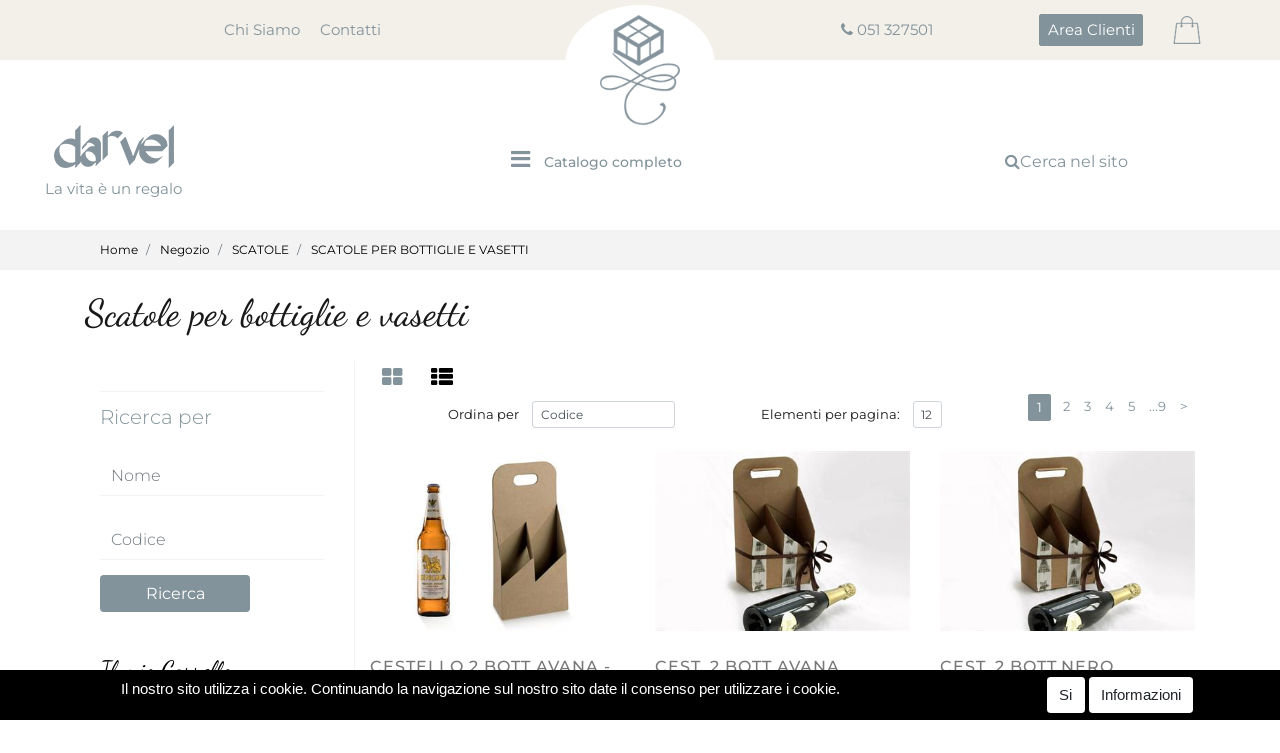

--- FILE ---
content_type: text/html; charset=utf-8
request_url: https://www.darvel.it/it/negozio/scatole/scatole-per-bottiglie-e-vasetti
body_size: 28940
content:
<!DOCTYPE html>
<html lang="it">
	<head>
		<meta charset="UTF-8">
		<meta name="viewport" content="width=device-width, initial-scale=1, shrink-to-fit=no">
		<meta http-equiv="X-UA-Compatible" content="IE=edge" />
		<link rel="canonical" href="https://www.darvel.it/it/negozio/scatole/scatole-per-bottiglie-e-vasetti" />
<meta name="keywords" content="SCATOLE PER BOTTIGLIE E VASETTI" />
<meta name="description" content="SCATOLE PER BOTTIGLIE E VASETTI" />
		<meta name="generator" content="Passweb - Il Cms di Passepartout - https://www.passepartout.net/software/passweb" />
		<title>SCATOLE PER BOTTIGLIE E VASETTI - </title>
<link rel="shortcut icon" href="/Resources/img/favicon.png" />


		<link rel="stylesheet" href="/Static/2023B.67/Scripts/bootstrap-4.4.1.min.css">
		<link type="text/css" rel="stylesheet" href="/Static/2023B.67/Web/MDBPro/css/mdb.css" />
		<link rel="stylesheet" href="/Static/2023B.67/Scripts/font-awesome-4.7.0.min.css" />
		<link type="text/css" rel="stylesheet" href="/Static/2023B.67/Web/common/css/css_all-responsive.css" />


			<link type="text/css" rel="stylesheet" href="/Themes/custom/style/1/custom.css?1646215264" />
	
			
							<link href="/Themes/custom/style/1/components.css?1646214081" type="text/css" rel="stylesheet" />
						
		
		<link href="/Resources/css/hover.css" type="text/css" rel="stylesheet" /><link href="/Resources/css/animate.css" type="text/css" rel="stylesheet" />
		<link type="text/css" rel="stylesheet" href="/Static/2023B.67/Web/common/css/wizard-theme-responsive/jquery-1.13.3-ui.min.css" />
		<link type="text/css" rel="stylesheet" href="/Static/2023B.67/Web/common/css/jquery.mmenu.all.css" />


<style type="text/css">h1, h2, h3, h4, h5, h6 {margin:0px;}select.form-control {appearance: none; -webkit-appearance:none;}.custom-control-input:checked~.custom-control-indicator {    background-color: #82939b;}.form-control:focus {border-color:#82939b !important;}.table td, .table th {vertical-align:middle;}.nascosto {display:none;}.ricercaTestuale .searchandfilterComp-formfields {width:100%;}body a, body input, .pw-sticky, .bannerPrenotazione, .menuUtenti span {    -webkit-transition: all 0.5s ease;    -moz-transition: all 0.5s ease;    -o-transition: all 0.5s ease;    transition: all 0.5s ease;}.form-control {font-size:0.8rem;}.pw-sticky {    background-color:#f3f3f3 !important;    border-bottom:1px solid #dedede;    padding-top:15px;    padding-bottom:15px;  z-index: 200;}.pw-sticky .logoSticky {display:block !important;}.jarallax {    position: relative;    background-size: cover;    background-repeat: no-repeat;    background-position: 50% 50%;}.arrowUp {    display:none;    position: fixed;    bottom: 20px;    right: 30px;    width: 50px;    height: 50px;    z-index: 100;    text-decoration: none;    background-color: #fff;    line-height: 45px;    border-radius: 50%;    text-align: center;    border: 1px solid #82939b;    font-size: 19px;}.arrowUp a {color:#82939b;}.arrowUp:hover {background-color:#82939b;}.arrowUp a:hover {color:#fff;}.menu-filtro-1 > div,.menu-filtro-2 .ecContextualcategorymenuComp > div {    display:none;    position: fixed;    bottom: 20px;    left:22px;    z-index: 1000;    background-color: #fff;    width: 50px;    height: 50px;    text-align: center;    line-height: 50px;    border-radius: 50%;    border: 1px solid #82939b;    box-shadow: 0px 0px 15px #82939b;}.menu-filtro-2 .ecContextualcategorymenuComp > div {  bottom: 90px;}.menu-filtro-1 > div img,.menu-filtro-2 .ecContextualcategorymenuComp > div img {  width: 30px;  margin-bottom: 5px;}/*#oc_row_300, #oc_button_287, #oc_button_581, #oc_row_584, #oc_row_771 {    display:none;    position: fixed;    bottom: 20px;    left:22px;    z-index: 1000;    background-color: #fff;    width: 50px;    height: 50px;    text-align: center;    line-height: 50px;    border-radius: 50%;    border: 1px solid #b19e75;    box-shadow: 0px 0px 15px #b19e75;}#oc_button_287, #oc_button_581 {bottom: 90px;}#oc_row_300 img, #oc_button_287 img, #oc_button_581 img, #oc_row_584 img, #oc_row_771 img {width: 30px;}*//*MENU UTENTI*/.menuUtenti:hover {background: #82939b !important; transition: 0.2s all linear;}/*MENU PRINCIPALE*/.menuPrincipale > button:after {    content: ">";    display: inline-block;    font-family: Dancing Script;    font-weight: 400;    text-rendering: auto;    -webkit-font-smoothing: antialiased;    -moz-osx-font-smoothing: grayscale;    transform: rotate(90deg);}.menuPrincipale > button:after {    position: relative;    font-size: 40px;    transition: .3s all ease;    top: 7px;    left: 5px;    line-height: 0;}.menuPrincipale > button.pulsanteAttivo:after {    -webkit-transform: rotate(270deg);    transform: rotate(270deg);}.banner-big-sidebar-img {bottom: -85px;z-index: 50;}.banner-big-sidebar-img picture:after {    content: '';    position: absolute;    z-index: 0;    border: 2px solid #fff;}.banner-big-sidebar-img-right {    bottom: -40px;    right: 20px;}.banner-big-sidebar-img-right picture:after {    top: 65px;    right: 80px;    bottom: 65px;    left: 80px;}.banner-big-sidebar-img-right img, .banner-big-sidebar-img-left{box-shadow: 0 15px 60px 0 rgba(0,0,0,.14);}.banner-big-sidebar-img-left picture:after {    top: -40px;    right: -40px;    bottom: 40px;    left: 40px;    border-bottom: 0;}.banner-big-sidebar-img-left:before {top: -40px;}.ecFieldratingComp .review_histogram_popup {border:1px solid #82939b !important;}.bannerPrenotazione:hover {background-color:#f3f3f3 !important;border-color:#f3f3f3 !important;}/***************/.schedaTecnica a:hover {background-color:#82939b !important;color:#fff !important;}.carousel-inner {min-height:auto;}.carousel-thumbnails {margin-bottom:0px;}.setAttributi table tr:nth-child(2n+1) {background-color: #f3f3f3;}.ecFieldaddtocartCompSizeMinimal-labelsize {    -ms-flex-preferred-size: 0;    flex-basis: 0;    -ms-flex-positive: 1;    flex-grow: 0;    max-width: 100%;}.testoPulsanteCommenti {margin-left:5px;}/******/.list-inline {margin:0px;}.list-inline li {display:inline;}.menuCategoria, .menuCategoria ul {list-style:none;}#r_oc_ecContextualcategorymenu_287 .mm-panel,#r_oc_cmsCategoriesmenu_581 .mm-panel,#r_oc_container_622 .mm-panel,#r_oc_container_771mancante .mm-panel{border-left:1px solid #82939b;}#r_oc_ecContextualcategorymenu_287 .list-group-item,#r_oc_cmsCategoriesmenu_581 .list-group-item{border:0px;margin-bottom:1px;}#r_oc_ecContextualcategorymenu_287 .mm-listview>li:not(.mm-divider):after,#r_oc_cmsCategoriesmenu_581 .mm-listview>li:not(.mm-divider):after{left:0px;border-color:#f3f3f3;}#r_oc_ecContextualcategorymenu_287 .mm-next,#r_oc_cmsCategoriesmenu_581 .mm-next{background-color:#82939b;}#r_oc_ecContextualcategorymenu_287 .mm-listview>li .mm-next:before,#r_oc_cmsCategoriesmenu_581 .mm-listview>li .mm-next:before,{border-left-width:0px;}#r_oc_ecContextualcategorymenu_287 .mm-listview>li .mm-next:after,#r_oc_cmsCategoriesmenu_581 .mm-listview>li .mm-next:after{border-color: #fff;}/**********/.ecCartCustomComp .testoPulsante {margin-left:5px;margin-right:5px;}.ecCartCustomComp-cartTableRow.noeditable .ecCartCustomComp-autocomplete {display:none;}.ecCartCustomComp-cartTableRow.noeditable .ecCartCustomComp-autocomplete:first-child {display:block;}.ecCartCustomComp-cartTableRow.noeditable .ecCartCustomComp-autocomplete .wrapperCellaCarrello{border-right:0px !important;background-color:#f3f3f3;padding:10px !important;}.ecCartCustomComp-cartTableRow.noeditable .ecCartCustomComp-cartButtonCol {border-bottom:0px !important;}.ecCartCustomComp-titleVoucherQuote i, .ecCartCustomComp-titleShippingQuote i,.ecCartCustomComp-titleBillingQuote i {    float: right;    color: #191919;    border: 1px solid #d0d1d9;    padding: 5px;}.addcartwishlist .secondIcon {top: 8px;color: #000;left: 8px;}.testoPulsante {margin-left:5px; margin-right:5px;}.ecGiftselectionComp-cells div:nth-child(2) {border-right:15px solid #fff;}/*************************************************/.qtaWishList .list-group{flex-direction:row !important;}.ecWishlistCustomComp-wishlistDetailTable .title {border-bottom:1px solid #d0d1d9;}.ecWishlistCustomComp-wishlistTable tbody tr:nth-child(2n+2) {background-color: #f3f3f3;}/******************************************************/.testoPulsanteOrdine {margin-left:5px;color:#191919;font-weight:400;}ul#ecCheckoutCustomComp-typeDocument {display: inline-block;width: 100%;}ul#ecCheckoutCustomComp-typeDocument li {display: inline-block;}.ecCheckoutCustomComp-linkconfirmckeckout .testoPulsanteOrdine {color: #fff !important;}.ecCheckoutCustomComp-checkoutFooter .testoPulsanteOrdine {color:#000;}/************************/.ecOrdersComp-ordersTable .content {padding-left:20px;}.ecOrdersComp-ordersTable .ecOrdersComp-orderTableRow:nth-child(2n+2) {background-color: #f3f3f3;}/***********************************************************/.testoPulsanteReso {margin-left:5px;}/*GESTIONE POP UP DI AVVISO PASSWEB*/div.jGrowl {    height: 100%;    background-color: rgba(0, 0, 0, 0.4);}.tongue div.jGrowl {    height: auto;    background-color: transparent;}.tongue div.jGrowl div.jGrowl-notification {display:inline-block;}body>div.jGrowl.center .jGrowl-notification {    margin-top:5%;}.jgrowlblack {    border:1px solid #82939b!important;    max-width: 500px !important;    padding: 20px !important;    box-sizing: border-box !important;    width: auto !important;    /*aggiunta per gestire scroll in caso di più articoli nel popup*/    height: 515px;    overflow-y: auto;}div.message {    float:left;    width:100%;    font-size:14px !important;}.jgrowlblack .row>[class*="col-"] {margin-bottom:10px;}.jgrowlblack .close i {    width: 30px;    height: 30px;    text-align: center;    line-height: 30px;    border-radius: 50%;    background-color: #333;    color:#fff;}.titoloPopUp, .prezzoPopUp {    text-align: center;}.titoloPopUp {margin-top:-35px;margin-bottom:20px;}.titoloPopUp hr {width: 100px;}.prezzoPopUp {font-size:2rem;color:#82939b !important;}.titoloPopUp .labelTitolo {margin-bottom:0px;}.titoloPopUp .valoreTitolo {color:#82939b}.imgPopUp img {max-width:130px;}a.pulsantePopUp {    display: inline-block;    width: 100%;    float: left;    text-align: center;    line-height: 40px;    margin-bottom: 8px;    background-color: #f3f3f3;    font-size:0.75rem;}a.pulsantePopUp i{    margin-right:10px;}a.pulsantePopUp:hover {    background-color:#82939b;    color:#fff;}/*FINE GESTIONE POP UP DI AVVISO PASSWEB*/.ecFieldratingComp .review_histogram ul .cell-reviews {background-color:#f3f3f3;color:#191919;}.abbinati .carousel-inner {margin:0px;}.ecCombinedboxComp-cells > div:nth-child(2) > div {padding:0px;}.slick-dots li button:before {font-size: 20px;}/*********************************/.mcSubscriptionComp  .form-group {margin-bottom:0px;}/**************************/@media (min-width: 1700px) {    .bs-container {        max-width: 1600px;    }    .rigaExtra {        max-width: 1800px !important;    }}@media (max-width: 1200px) {    body, html {font-size:14px;}    .banner-big-sidebar-img-left:before { border:0px; }    #imagelink_115 {position:relative;padding:15px;bottom:0px;}    #Column_121 {padding:0px;}    .banner-big-sidebar-img-right:before {        top: 10px;        right: 25px;        bottom: 65px;        left: 25px;    }    .rigaSlideShow {margin-top:50px !important;}    .aggCarrello .labelAggCarrello, .aggWishList .labelAggWishList, .aggComparatore .labelAggComparatore,    .schedaTecnica .labelSchedaTecnica, .infoTaglie .labelInfoTaglie    {display:none;}    .aggCarrello .addtocart {width:55px !important;}    #imagelink_167 {padding:15px;}    .grigliaPiede .ColumnComp {margin-bottom:20px;}}@media (max-width: 992px) {    .aggCarrello .addtocart {width:150px !important;}    .ecCatalogComp-sort, .ecCatalogComp-sort select {width:100% !important;}    .ecCartCustomComp-col-items {padding-right:0px !important;}    .ecCartCustomComp-cartTable .title, .wrapperCellaCarrello {border:0px !important;}    .ecCartCustomComp-cartTableRow [data-section-position="1"], .ecCartCustomComp-cartTableRow [data-section-position="2"]    {display:none;}    .ecCartCustomComp-cartTableRow {border:1px solid #d0d1d9 !important;margin-bottom:10px;}    .ecCartCustomComp-cartTableRow [data-section-position="0"] > label,    .ecCartCustomComp-cartTableRow [data-section-position="3"] > label    {background-color:#f3f3f3;}    .ecCartCustomComp-cartTableRow.noeditable [data-section-position="0"] label,    .ecCartCustomComp-cartTableRow.noeditable [data-section-position="3"],    .ecCartCustomComp-cartTableRow.noeditable label    {display:none !important;}    .subtotaleCarrello {text-align:center;margin-bottom:20px;}    .ecCartCustomComp-cartButtonCol-container .btn {        color:#82939b;        background-color:#f3f3f3;        width: 46%;        margin-left: 2%;        margin-right: 2%;    }    .addcartwishlist, .emptycart, .ecCartCustomComp-catalogLink {min-width:auto !important;}    .addwishlistcart, .updatewishlist, .emptywishlist {width:auto !important;}    .addcartwishlist .testoPulsante, .emptycart .testoPulsante, .ecCartCustomComp-catalogLink,    .addwishlistcart .testoPulsante, .updatewishlist .testoPulsante, .emptywishlist .testoPulsante    {display:none;}    .ecWishlistCustomComp-wishlistDetailTable .title, .wrapperCellaWishlist {border-right: 0px !important;}    .ecWishlistCustomComp-wishlistDetailTableRow {border:1px solid #d0d1d9 !important;margin-bottom:10px;}    .ecWishlistCustomComp-wishlistDetailTableRow [data-section-position="2"]    {display:none;}    .ecWishlistCustomComp-wishlistDetailTableRow [data-section-position="0"] > label,    .ecWishlistCustomComp-wishlistDetailTableRow [data-section-position="1"] > label    {background-color:#f3f3f3; text-align:center !important;}    .ecWishlistCustomComp-cartButtonCol-container .btn {        color:#82939b;        background-color:#f3f3f3;        display:inline-block;        width: 46%;        margin-left: 2%;        margin-right: 2%;        margin-bottom:20px;    }    .ecCheckoutCustomComp-checkoutTable .title, .wrapperCellaOrdine {border-right: 0px !important;}    .ecCheckoutCustomComp-checkoutTableRow {border:1px solid #d0d1d9 !important;margin-bottom:10px !important;}    .ecCheckoutCustomComp-checkoutTableRow [data-section-position="1"], .ecCheckoutCustomComp-checkoutTableRow [data-section-position="2"],.ecCheckoutCustomComp-checkoutTableRow .ecCheckoutCustomComp-checkoutMatrice-title    {display:none;}    .ecCheckoutCustomComp-checkoutTableRow [data-section-position="0"] label.title , .ecCheckoutCustomComp-checkoutTableRow [data-section-position="3"] label.title    {background-color:#f3f3f3; text-align:center !important;}    .ecCheckoutCustomComp-checkoutMatrice .matrix-to-cart, .ecCheckoutCustomComp-checkoutMatrice .matrix-to-wishlist {        background-color:#f3f3f3;        display:inline-block;        width: 46%;        margin-left: 2%;        margin-right: 2%;        margin-bottom:20px;    }.ecCheckoutCustomComp-checkoutMatrice .matrix-to-cart a, .ecCheckoutCustomComp-checkoutMatrice .matrix-to-wishlist a{color:#82939b;}    .ecRmaCustomComp-rmaTable .title, .wrapperCellaReso {border-right: 0px !important;}    .ecRmaCustomComp-rmaTableRow {border:1px solid #d0d1d9 !important;margin-bottom:10px !important;}    .ecRmaCustomComp-rmaTableRow [data-section-position="1"], .ecRmaCustomComp-rmaTableRow [data-section-position="2"]     {display:none;}/*.ecRmaCustomComp-rmaTableRow [data-section-position="0"] > label, .ecRmaCustomComp-rmaTableRow [data-section-position="3"] > label    {background-color:#f3f3f3; text-align:center !important;}*/}@media (min-width: 993px) {    .ecCartCustomComp-section, .ecCartCustomComp-cartButtonCol,    .ecWishlistCustomComp-section, .ecWishlistCustomComp-wishlistDetailButtonCol,    .ecCheckoutCustomComp-section, .ecCheckoutCustomComp-checkoutMatrice,    .ecRmaCustomComp-section    {padding: 0px !important;}    .ecCartCustomComp-cartTable .ecCartCustomComp-cartTableRow label.title,    .ecWishlistCustomComp-wishlistDetailTable .ecWishlistCustomComp-wishlistDetailTableRow label.title,    .ecCheckoutCustomComp-checkoutTable .ecCheckoutCustomComp-checkoutTableRow label.title,    .ecRmaCustomComp-rmaTable .ecRmaCustomComp-rmaTableRow label.title    {display:none;}    .ecCartCustomComp-cartTable .ecCartCustomComp-cartTableRow .wrapperCellaCarrello,    .ecWishlistCustomComp-wishlistDetailTable .ecWishlistCustomComp-wishlistDetailTableRow .wrapperCellaWishlist,    .ecCheckoutCustomComp-checkoutTable .ecCheckoutCustomComp-checkoutTableRow .wrapperCellaOrdine,.ecRmaCustomComp-rmaTable .ecRmaCustomComp-rmaTableRow .wrapperCellaReso    {height:100%;}    .ecCartCustomComp-cartTable .ecCartCustomComp-cartTableRow:not(:first-child) .ecCartCustomComp-cartButtonCol-container,    .ecWishlistCustomComp-wishlistDetailTable .ecWishlistCustomComp-wishlistDetailTableRow:not(:first-child) .ecWishlistCustomComp-cartButtonCol-container,    .ecCheckoutCustomComp-checkoutTable .ecCheckoutCustomComp-checkoutTableRow:not(:first-child) .ecCheckoutCustomComp-checkoutMatrice-container,    .ecRmaCustomComp-rmaTable .ecRmaCustomComp-rmaTableRow:not(:first-child) .ecRmaCustomComp-rmaCheckCol-container    {height: 100%;}    .ecCartCustomComp-cartTable .ecCartCustomComp-cartTableRow:first-child label.title,    .ecWishlistCustomComp-wishlistDetailTable .ecWishlistCustomComp-wishlistDetailTableRow:first-child label.title,    .ecCheckoutCustomComp-checkoutTable .ecCheckoutCustomComp-checkoutTableRow:first-child label.title,    .ecRmaCustomComp-rmaTable .ecRmaCustomComp-rmaTableRow:first-child label.title     {display:block;}    .ecCheckoutCustomComp-checkoutTable .ecCheckoutCustomComp-checkoutTableRow:first-child label.title {margin-bottom:0px;}    .ecWishlistCustomComp-wishlistDetailTable .ecWishlistCustomComp-wishlistDetailTableRow:first-child label.title,    .ecCheckoutCustomComp-checkoutTable .ecCheckoutCustomComp-checkoutTableRow:first-child label.title,    .ecRmaCustomComp-rmaTable .ecRmaCustomComp-rmaTableRow:first-child label.title    {border-bottom:1px solid #d0d1d9 !important;border-top:1px solid #d0d1d9 !important;}    .ecCartCustomComp-cartTable .ecCartCustomComp-cartTableRow:first-child .wrapperCellaCarrello,    .ecWishlistCustomComp-wishlistDetailTable .ecWishlistCustomComp-wishlistDetailTableRow:first-child .wrapperCellaWishlist,    .ecCheckoutCustomComp-checkoutTable .ecCheckoutCustomComp-checkoutTableRow:first-child .wrapperCellaOrdine,.ecCheckoutCustomComp-checkoutTable .ecCheckoutCustomComp-checkoutTableRow:first-child .ecCheckoutCustomComp-checkoutMatrice-container,    .ecRmaCustomComp-rmaTable .ecRmaCustomComp-rmaTableRow:first-child .wrapperCellaReso    {height:calc(100% - 40px);}    .wrapperCellaWishlist, .wrapperCellaOrdine, .wrapperCellaReso {border-right: 1px solid #d0d1d9;}    .ecRmaCustomComp-rmaTableRow [data-section-position="4"] {min-height:0px !important;}    .ecRmaCustomComp-rmaTableRow [data-section-position="4"] label.title {display:none !important;}}@media (min-width: 769px) and (max-width: 1024px) {    .sliderBrand .slick-prev, .sliderBrand .slick-next {        bottom:1% !important;        width:35px !important;        height:35px !important;    }    .sliderBrand .slick-prev > i, .sliderBrand .slick-next > i {        font-size: 20px !important;        line-height: 29px !important;        width: 35px !important;    }}@media (max-width: 667px) {    .sliderBrand .slick-prev, .sliderBrand .slick-next {        bottom:-1% !important;        width:35px !important;        height:35px !important;    }    .sliderBrand .slick-prev > i, .sliderBrand .slick-next > i {        font-size: 20px !important;        line-height: 29px !important;        width: 35px !important;    }    .addarticlestocart .form-control-file {width:260px;}    .ecGiftselectionComp-cells .ecGiftselectionComp-cell {max-width:220px !important;}    .ecWishlistCustomComp-cart input[type=text] {width:220px;}    .ecCheckoutCustomComp-shippingAddress, .ecCheckoutCustomComp-billingAddress {border-right:0px !important;}}/* aggiunte */.colore-principale {color: #82939b;}.icona-personalizzata{font-size: 30px;}/*.menuPrincipale ul li a{font-size: 16px!important;}*//*.ecFieldaddtocartComp a:before{    position: absolute;    top: 8px;    left: 210px;    width: 15%;    height: 91%;    background: rgba(255,255,255,0.5);    content: '';    -webkit-transition: -webkit-transform 0.6s;    transition: transform 0.6s;    -webkit-transform: scale3d(1.9,1.4,1) rotate3d(0,0,1,77deg) translate3d(0,-100%,0);    transform: scale3d(1.9,1.4,1) rotate3d(0,0,1,77deg) translate3d(0,-100%,0);}.ecFieldaddtocartComp a:hover:before{    -webkit-transform: scale3d(1.9,1.4,1) rotate3d(0,0,1,45deg) translate3d(0,100%,0);    transform: scale3d(1.9,1.4,1) rotate3d(0,0,1,45deg) translate3d(0,300%,0);}.ecFieldaddtocartComp a:after{    position: absolute;    top: 8px;    left: 300px;    width: 15%;    height: 91%;    background: rgba(255,255,255,0.5);    content: '';    -webkit-transition: -webkit-transform 0.6s;    transition: transform 0.6s;    -webkit-transform: scale3d(1.9,1.4,1) rotate3d(0,0,1,45deg) translate3d(0,-100%,0);    transform: scale3d(1.9,1.4,1) rotate3d(0,0,1,45deg) translate3d(0,-100%,0);}.ecFieldaddtocartComp a:hover:after{    -webkit-transform: scale3d(1.9,1.4,1) rotate3d(0,0,1,45deg) translate3d(0,100%,0);    transform: scale3d(1.9,1.4,1) rotate3d(0,0,1,45deg) translate3d(0,300%,0);}*/.form-control:focus {    box-shadow: none!important;}.addtocart:hover {opacity: 0.9;} /* Ripple Out */@-webkit-keyframes hvr-ripple-out {  100% {    top: -12px;    right: -12px;    bottom: -12px;    left: -12px;    opacity: 0;  }}@keyframes hvr-ripple-out {  100% {    top: -12px;    right: -12px;    bottom: -12px;    left: -12px;    opacity: 0;  }}.addtocart {  display: inline-block;  vertical-align: middle;  -webkit-transform: perspective(1px) translateZ(0);  transform: perspective(1px) translateZ(0);  box-shadow: 0 0 1px transparent;  position: relative;}.addtocart:before {  content: '';  position: absolute;  border: #82939b solid 6px;  top: 0;  right: 0;  bottom: 0;  left: 0;  -webkit-animation-duration: 1s;  animation-duration: 1s;}.addtocart:hover:before, .addtocart:focus:before, .addtocart:active:before{  -webkit-animation-name: hvr-ripple-out;  animation-name: hvr-ripple-out;}@media (max-width: 576px) {  #mcSubscription_202 .formfield_field {  margin-bottom: 0px;  min-width: 190px!important;  }}/*@media (max-width: 576px){  .icona-personalizzata{  font-size: 25px;  }}*//*.pw-collapse-target{z-index: 2000!important;}*/@-webkit-keyframes zoom {  from {    -webkit-transform: scale(1, 1) ;-ms-transform: scale(1, 1) ; /*-webkit-transform: scale(1.1, 1.1) rotate(0deg); *//*transform: rotate(0deg);*/  }  to {    -webkit-transform: scale(1.05, 1.05) ;-ms-transform: scale(1.05, 1.05) ; /*-webkit-transform: scale(1.1, 1.1) rotate(7deg); *//*transform: rotate(7deg);*/  }}@keyframes zoom {  from {    transform: scale(1, 1) ;/*-ms-transform: rotate(0deg); -webkit-transform: rotate(0deg); transform: rotate(0deg);*/  }  to {    transform: scale(1.05, 1.05) ;/*-ms-transform: rotate(7deg); -webkit-transform: rotate(7deg); transform: rotate(7deg);*/  }}.ecOfferboxComp-cell:hover figure img, .ecCatalogComp-cell:hover figure img, .ecPopularityComp-cell:hover figure img {  -webkit-animation: zoom 0.8s;  animation: zoom 0.8s;  animation-fill-mode: forwards;}.modal-content .ecFieldimageComp img{  -webkit-animation: nome!important;  animation: nome!important;  }.adatta-pulsanti-mobile > div > div:nth-child(1) > .pw-collapse{  width: 45px!important;}.adatta-pulsanti-mobile > div > div:nth-child(2) > .pw-collapse{  width: 46px!important;}.adatta-pulsanti-mobile > div > div:nth-child(3) > .pw-collapse{  width: 50px!important;}@media (max-width: 576px){.ecFieldcommentsComp-comment_container .media, .cmsFieldcommentsComp-comment_container .media {display: block!important;}.ecFieldcommentsComp-comment_container .media-body,.cmsFieldcommentsComp-comment_container .media-body {  width: 100%;    margin-top: 10px;}.ecFieldcommentsComp-comment_container textarea, .cmsFieldcommentsComp-comment_container textarea{  height: 150px!important;}}@media only screen and (min-width: 576px) and (max-width: 992px){  .ecFieldcommentsComp-comment_container textarea,  .cmsFieldcommentsComp-comment_container textarea{  height: 100px!important;}}@media only screen and (max-width: 1200px){  .ecProductComp .addtocart {font-size: 18px;}}.menu-offcanvas .tabsComp-section ul li:nth-child(2) ul li:nth-child(3){display: none;}@media (max-width: 768px){.ecQuickViewBodyComp .labelAggCarrello {display: none!important;}.ecQuickViewBodyComp a.addtocart{width: 45px;}.ecQuickViewBodyComp a.addtowishlist{  background-color: transparent!important;}.ecQuickViewBodyComp a.addtocomparator{  background-color: transparent!important;}}@media (max-width: 556px){  .adatta-mobile .ecFieldaddtowishlistComp {  width: 100%!important;  }  .adatta-mobile .ecFieldaddtocomparatorComp {    margin-top: 10px;  width: 100%!important;  }}.card-link:hover {color: #000;}.hvr-ripple-in:before {    border: #82939b solid 4px!important;}.stile-link {font-weight: bold!important;  text-decoration: underline!important;  margin-left: 0px;  margin-right: 0px;}@media (max-width:768px) {.arrowUp {  display: none!important;}}/* --------------------------------------------------------- [X] Menu offcanvas---------------------------------------------------------------*/.mm-menu .mm-btn:after, .mm-menu .mm-btn:before {border-color: #fff !important;}.mm-clear:before, .mm-close:before {right: 13px !important;}.mm-clear:after, .mm-clear:before, .mm-close:after, .mm-close:before {width: 10px !important;height: 10px !important;}.mm-menu .mm-btn:after, .mm-menu .mm-btn:before {border-color: #ffffff;}.ecCheckoutCustomComp .alert.alert-info {display:block!important;}/*****STILE BOTTONI SHARER*****/.sharer {    background-color:unset!important;    border:unset!important;  }  .sharer:focus {    box-shadow:none!important;  }  .facebook i {color:#3b5998;}  .twitter i {color:#00acee;}  .whatsapp i {color:#25d366;}  .telegram i {color:#08c;}  .linkedin i {color:#0e76a8;}  .mail i {color:#d93025;}  .pinterest i {color:#e60023;}/*****FINE STILE BOTTONI SHARER*****/@media (min-width: 992px) {  .wrapperFiltri .pw-collapse-target {display:block; opacity:1;}  .wrapperFiltri .pw-collapse-button {display:none;}}.wrapperFiltri button {  background-color: #fff !important;  color: #82939b  !important;  border: 2px solid #82939b !important;  border-radius: 0.25rem !important;}.wrapperFiltri.pw-collapsed button {  background-color: #82939b !important;  color: #fff !important;  border: 2px solid #82939b !important;  border-radius: 0.25rem !important;}@media (max-width: 992px) {  .menu-filtro-2 {background: #f3f3f3;  }}.show {display:block !important;}/*@media (max-width: 768px) {  .ecCatalogComp-cell {-ms-flex: 0 0 50% !important;flex: 0 0 50% !important;max-width: 50% !important;  }}*/.menu-catalogo,.menu-catalogo ul {width: max-content !important; }.pw-sticky .nascondi-sticky {  display: none !important;}.pw-sticky .mostra-sticky {  display: block !important;}@media (max-width: 992px) {  .formComp-form {display: block !important;  }  .formComp-form .formfield_button {margin-left: 0px !important;    margin-top: -5px !important;  }}.banner-home .imagelinkComp::before {    position: absolute;    top: 42px;    left: 5px;    display: block;    width: 10px;    height: 10px;    background-color: $$Colore nero$$;    z-index: 1;    content: "";    transform: skewY(45deg);    -webkit-transform: skewY(45deg);}.banner-home .imagelinkComp {  overflow: hidden;    /*margin-left: 15px;*/}.banner-home .imagelinkComp img {  transition: 0.25s ease all;}.banner-home .imagelinkComp:hover img {  transform: scale(1.2);    -webkit-filter: grayscale(60%); /* Safari 6.0 - 9.0 */  filter: grayscale(60%);}.ecCartCustomComp *:not(i) {  font-family: Montserrat !important;}@media (max-width: 576px) {  .img-carrello {width: 150px;  }  .social {word-spacing: 0px !important;  }}.ecCheckoutCustomComp-accordion .card-body .title a {  color: #191919 !important;  text-shadow: none !important;}.mm-menu .mm-btn:after, .mm-menu .mm-btn:before {    border-color: #82939b !important;}.mm-clear:before, .mm-close:before {    right: 13px !important;}.mm-clear:after, .mm-clear:before, .mm-close:after, .mm-close:before {    width: 10px !important;    height: 10px !important;}.mm-listview>li:not(.mm-divider):after {    border-bottom-width: 0px !important;}.menu-offcanvas .mm-next {    width: 100% !important;}.ecContextualcategorymenuComp > div > a::after {content: "Catalogo completo";padding: 8px 10px;  font-family: Montserrat;    /*background: #f47920;*/    border-radius: 5px;    font-size: 14px;    font-weight: 500;    color: #82939b;    display: inline-block;    /*margin-left: -13px;*/}@media (max-width: 576px) {  .ecCheckoutCustomComp-linkconfirmckeckout {position: fixed !important;bottom: 0 !important;width: 100% !important;left: 0 !important;z-index: 1 !important;  }  .ecCheckoutCustomComp-linkconfirmckeckout a {margin-bottom: -3px !important;  }}</style>
		<link href="/Fonts/dancing-script/dancing-script.css" type="text/css" rel="stylesheet" /><link href="/Fonts/montserrat/montserrat.css" type="text/css" rel="stylesheet" />

		<meta name="msvalidate.01" content="BDA5E575E73914B222C547B2A7A88672" />
		<meta name="google-site-verification" content="1zIIPrdcY-B74_-WpxlhNTUoI1yDQdul2xkizS6WLgw" />





	</head>
	<body id="page_58" data-page="58" class="  body-loading ">
		<div id="websiteContainer" >
			<div id="websiteFrame">
				<div id="columns"  >
					<div id="middleColumn" class="container  ">
							<div   id="container_2"  class=" hidden-md-down  containerComp  container-fluid no-gutter   "  >
									
									<div   id="ContainerRow_3"  class="  ContainerRowComp  bs-container no-gutter  "  >
											<div id="row_3" class="row  d-flex align-items-center   ">
												<div   id="Column_4"  class="  ColumnComp  col-xl-5 col-5  d-flex justify-content-center align-self-center align-items-center   "  >
												<ul   id="menu_5"  class=" hidden-md-down  menuComp   float nav    " data-menu='1' data-has-imageopenbranch='false' data-imageopenbranch='' data-has-imageclosebranch='false' data-imageclosebranch='' data-fadetime='0' data-has-openbranchonclick='false' data-openbranchonclick='0' data-keepbranchesopen='false' data-closeopenedbranch='false' data-onrequest=0 data-class-ul='nav ' >
														
																	<li id="menu_entry_5_1" data-entry-id="menu_entry_5_1" data-root-id="0" class="  nav-item">
																		<a href="/it/chi-siamo" target="_self"  class="nav-link  "    >
																			Chi Siamo 
																		</a>
																	</li>
																
																	<li id="menu_entry_5_2" data-entry-id="menu_entry_5_2" data-root-id="0" class="  nav-item">
																		<a href="/it/contatti" target="_self"  class="nav-link  "    >
																			Contatti 
																		</a>
																	</li>
																
												
												
												</ul>
												
												
												
												</div>
												
												
												<div   id="Column_7"  class="  ColumnComp  col-xl-2 col-2    "  >
												</div>
												
												
												<div   id="Column_8"  class="  ColumnComp  col-xl-5 col-5  d-flex justify-content-start align-items-center   "  >
												<div   id="paragraph_6"  class=" hidden-md-down  paragraphComp  container-fluid no-gutter d-flex ml-auto   "  >
												 
												<div class="paragraphComp-content">
													<i aria-hidden="true" class="fa fa-phone">&nbsp;</i><a href="tel:+39051327501">051 327501</a>
												</div>
												</div>
												
												
												<div   id="container_11"  class="  containerComp menuUtenti container-fluid no-gutter pw-collapse d-flex ml-auto   "  >
													<button role="button" class="btn btn-sm pw-collapse-button" type="button" data-toggle="collapse" data-target="#container_11c0_collapse" id="container_11c0_collapse_btn" data-event="container-collapse">
												<span>Area Clienti</span>
													</button>
													<div class="container-fluid no-gutter pw-collapse-target collapse fade" id="container_11c0_collapse">
															<div   id="userbar_12"  class="  userbarComp  container-fluid   "  >
															</div>
															
															
															<ul   id="menu_13"  class="  menuComp   list nav d-inline-flex flex-column    " data-menu='1' data-has-imageopenbranch='false' data-imageopenbranch='' data-has-imageclosebranch='false' data-imageclosebranch='' data-fadetime='0' data-has-openbranchonclick='false' data-openbranchonclick='0' data-keepbranchesopen='false' data-closeopenedbranch='false' data-onrequest=0 data-class-ul='nav d-inline-flex flex-column ' >
																	
																				<li id="menu_entry_13_5" data-entry-id="menu_entry_13_5" data-root-id="0" class="  nav-item">
																					<a href="/loadModal/23" target="_self"  class="nav-link   modalPopup"    >
																						Accedi 
																					</a>
																				</li>
																			
																				<li id="menu_entry_13_10" data-entry-id="menu_entry_13_10" data-root-id="0" class="  nav-item">
																					<a href="/it/registrazione-utente" target="_self"  class="nav-link  "    >
																						Nuovo Utente 
																					</a>
																				</li>
																			
																				<li id="menu_entry_13_6" data-entry-id="menu_entry_13_6" data-root-id="0" class="  nav-item">
																					<a href="/it/negozio/carrello" target="_self"  class="nav-link  "    >
																						Il mio Carrello 
																					</a>
																				</li>
																			
																				<li id="menu_entry_13_7" data-entry-id="menu_entry_13_7" data-root-id="0" class="  nav-item">
																					<a href="/it/negozio/ordini" target="_self"  class="nav-link  "    >
																						I Miei Ordini 
																					</a>
																				</li>
																			
																				<li id="menu_entry_13_9" data-entry-id="menu_entry_13_9" data-root-id="0" class="  nav-item">
																					<a href="/it/profilo-utente" target="_self"  class="nav-link  "    >
																						Il Mio Profilo 
																					</a>
																				</li>
																			
															
															
															</ul>
															
															
												
													</div>
												
														   <script type="text/javascript">
																if( document.readyState === 'complete' ){
																	InitCollapsecontainer_11();
																}
																else
																{
																	window.addEventListener('DOMContentLoaded', function() {
																		(function($) {
																			 InitCollapsecontainer_11();
																		})(jQuery);
																	});
																}
												
																function InitCollapsecontainer_11(){
																	$(document).click(function(event){
																		if(!$(event.target).closest('#container_11').length) {
																			$('#container_11 .pw-collapse-target.show').each(function() {
																				$('#' + $(this).attr('id') + '_btn').click();
																			});
																		}     
																	});
																}
														   </script>
												
												</div>
												
												
												<div   id="container_58"  class="  containerComp  container-fluid no-gutter pw-collapse   "  >
													<button role="button" class="btn btn-sm pw-collapse-button" type="button" data-toggle="collapse" data-target="#container_58c0_collapse" id="container_58c0_collapse_btn" data-event="container-collapse">
												<img src="/Resources/Layout/Image/ico-cart.png" class=" img-fluid" />
													</button>
													<div class="container-fluid no-gutter pw-collapse-target collapse fade" id="container_58c0_collapse">
															<div   id="ecMinicart_59"  class="  ecMinicartComp  card    "  >
															<div class="card-body minicart-title ">
															  <h4 class="card-title">ARTICOLI AGGIUNTI DI RECENTE</h4>
															          <h6 class="card-subtitle  nocartitems">Nessun articolo nel Carrello</h6>
															      </div>
															
															    <div class="card-body minicart-totalItems ">
															        <p class="ecMinicartComp-totalItems card-text">
															          Tot. Articoli <span class="ecMinicartComp-cartTotal">0</span> <span class=""></span>
															        </p>
															      </div>
															    <div class="card-body minicart-totalPrice ">
															        <div class="ecMinicartComp-totalPrice card-text">
															          Totale: <span class="ecMinicartComp-cartTotalPrice">0,00 €</span>
															        </div>
															      </div>
															  
															<div class="card-body minicart-goToCart ">
															      <p class="ecMinicartComp-gotoCart card-text ">
															        <a href="/it/negozio/carrello" class="ecMinicartComp-cartLink card-link"><i class="fa fa-shopping-bag" aria-hidden="true"></i><span class="cartTestata" style="margin-left:5px;">CARRELLO</span></a>
															      </p>
															    </div>
															</div>
															
															
												
													</div>
												
														   <script type="text/javascript">
																if( document.readyState === 'complete' ){
																	InitCollapsecontainer_58();
																}
																else
																{
																	window.addEventListener('DOMContentLoaded', function() {
																		(function($) {
																			 InitCollapsecontainer_58();
																		})(jQuery);
																	});
																}
												
																function InitCollapsecontainer_58(){
																	$(document).click(function(event){
																		if(!$(event.target).closest('#container_58').length) {
																			$('#container_58 .pw-collapse-target.show').each(function() {
																				$('#' + $(this).attr('id') + '_btn').click();
																			});
																		}     
																	});
																}
														   </script>
												
												</div>
												
												
												
												</div>
												
												
									
											</div>
									
									</div>
									
									
									
							
							</div>
							
							
							<div   id="ContainerRow_15"  class=" hidden-lg-up  ContainerRowComp adatta-pulsanti-mobile container-fluid no-gutter stickyContent  "  data-sticky-top='0' data-sticky-stop=''  >
									<div id="row_15" class="row  d-flex align-items-center  hidden-lg-up  ">
										<div   id="Column_16"  class="  ColumnComp  col-xl-12  d-flex justify-content-center   "  >
										<aside   id="container_17"  class="  containerComp  container-fluid   "  >
											  <div id="oc_row_17">
												<a href='#r_oc_container_17'  data-menu-button="true">
													<i class="fa fa-bars offcanvas-button" aria-hidden="true"></i>
												</a>
											  </div>
										
										  <div class="container-fluid no-gutter menu-offcanvas " id="r_oc_container_17" >
												
												<div   id="tabs_18"  class="  tabsComp  bs-container no-gutter   "  >
												<div id="tabs_18-tabs" class="tabsComp-tabs  container-fluid no-gutter" role="tablist" aria-label="Contenuti su Tab">
													<ul class="nav nav-tabs   ">
														
																<li  class="nav-item" role="tab">
																	<a class="nav-link active" href="#menu-18c0" data-toggle="tab" data-entryid="1">
																		<div style="text-align: center;"><i aria-hidden="true" class="fa fa-home">&nbsp;</i><br />
																		Menu</div>
														
																	</a>
																</li>
																
																<li  class="nav-item" role="tab">
																	<a class="nav-link " href="#area-clienti-18c0" data-toggle="tab" data-entryid="2">
																		<div style="text-align: center;"><i aria-hidden="true" class="fa fa-user-circle-o">&nbsp;</i><br />
																		Area Clienti</div>
														
																	</a>
																</li>
																
													</ul>
													<div class="tab-content">
														
																<div id="menu-18c0" data-section-position="0" class="tabsComp-section section tab-pane active" role="tabpanel" style="min-height: 50px;">
																	<ul   id="menu_19"  class="  menuComp   list treelogic nav flex-column    " data-menu='1' data-has-imageopenbranch='false' data-imageopenbranch='' data-has-imageclosebranch='false' data-imageclosebranch='' data-fadetime='0' data-has-openbranchonclick='false' data-openbranchonclick='0' data-keepbranchesopen='false' data-closeopenedbranch='true' data-onrequest=0 data-class-ul='nav flex-column ' >
																			
																						<li id="menu_entry_19_17" data-entry-id="menu_entry_19_17" data-root-id="0" class="  nav-item">
																										<span class="spacer"></span>
																							<a href="/it" target="_self"  class="nav-link  "    >
																								Home 
																							</a>
																						</li>
																					
																						<li id="menu_entry_19_18" data-entry-id="menu_entry_19_18" data-root-id="0" class=" link-catalogo-mobile nav-item">
																										<span class="spacer"></span>
																							<a href="javascript:void(0)" target="_self"  class="nav-link  "    >
																								Catalogo 
																							</a>
																						</li>
																					
																						<li id="menu_entry_19_19" data-entry-id="menu_entry_19_19" data-root-id="0" class="  nav-item">
																										<span class="spacer"></span>
																							<a href="/it/chi-siamo" target="_self"  class="nav-link  "    >
																								Chi siamo 
																							</a>
																						</li>
																					
																						<li id="menu_entry_19_23" data-entry-id="menu_entry_19_23" data-root-id="0" class="  nav-item">
																										<span class="spacer"></span>
																							<a href="/it/contatti" target="_self"  class="nav-link  "    >
																								Contatti 
																							</a>
																						</li>
																					
																						<li id="menu_entry_19_21" data-entry-id="menu_entry_19_21" data-root-id="0" class="  nav-item">
																										<span class="spacer"></span>
																							<a href="/it/richiesta-appuntamento" target="_self"  class="nav-link  "    >
																								Prenota Appuntamento 
																							</a>
																						</li>
																					
																	
																	
																	</ul>
																	
																	
																	<div   id="ecCatalogsearchandfilter_1091"  class="  ecCatalogsearchandfilterComp  formcontrol container-fluid no-gutter   "  data-identifier="1091"  >
																		<form method="post" id="ecCatalogsearchandfilter_1091-form" class="ecCatalogsearchandfilterComp-form d-flex justify-content-start" data-action="searchandfilter" data-filter-action="/it/negozio" data-cascaded="false" >
																			<div id="ecCatalogsearchandfilter_1091-divform" class="ecCatalogsearchandfilterComp-formfields form-group ">
																				<div   id="ecFieldfiltertext_1092"  class="  ecFieldfiltertextComp  container-fluid   "  >
																				<!-- fulltextdata_1092 -->
																				<div class="ecFieldfiltertextComp-field formfield_field " data-filter="1" data-has-cascaded="false" data-number-cascaded="-1" data-collector="ecCatalogsearchandfilter_1091" data-filter-action="/it/negozio">
																					<label class="" for="fulltextdata_1092"> </label>
																					<div class="  formControl">	
																						<div class="filterControl ">
																							<input type="text" data-trackingname="fulltextdata" data-name="fulltextdata" name="fulltextdata_1092" id="fulltextdata_1092" class="fieldinput_1092 filter form-control " value="" placeholder="Cerca sul sito" maxlength=""  />
																						</div>
																					</div>
																				</div>
																					
																				</div>
																				
																				
																	
																			</div>
																			<div class="formfield_button form-group  ">
																				<input role="button" id="ecCatalogsearchandfilter_1091-confirm" type="submit" value="Ricerca" class="btn"/>
																			</div>
																			<input type="hidden" name="form_sent" value="catalog_filter" />
																		</form>
																	</div>
																	
																	
														
																</div>
																
																<div id="area-clienti-18c0" data-section-position="1" class="tabsComp-section section tab-pane " role="tabpanel" style="min-height: 50px;">
																	<div   id="tabs_26"  class="  tabsComp  container-fluid   "  >
																	<div id="tabs_26-tabs" class="tabsComp-tabs  container-fluid no-gutter" role="tablist" aria-label="Contenuti su Tab">
																		<ul class="nav nav-tabs   ">
																			
																					<li  class="nav-item" role="tab">
																						<a class="nav-link active" href="#accesso-26c0" data-toggle="tab" data-entryid="3">
																							Accesso
																						</a>
																					</li>
																					
																		</ul>
																		<div class="tab-content">
																			
																					<div id="accesso-26c0" data-section-position="0" class="tabsComp-section section tab-pane active" role="tabpanel" style="min-height: 50px;">
																						<div   id="userlogin_27"  class="  userloginComp  formcontrol container-fluid no-gutter   "  >
																								<form method="post" data-submittype="1" data-identifier="27" data-class="userlogin" data-pageid="58" data-sitename="darvel" action="/Async/SubmitForm" id="userlogin_27-form" class="userloginComp-form" >
																									<div id="userlogin_27-divform" class="userloginComp-formfields">
																										<div   id="textfield_28"  class="  textfieldComp  container-fluid   "  >
																										<!-- username -->
																										<div class=" textfieldComp-field formfield_field form-group ">
																										  <label for="username_28" class="">
																										 <span class="form-mandatory ">*</span>
																										  </label>
																										
																										  <input type="text"  name="username" id="username_28" value="" class=" inputfield  form-control formfieldcontrol  username"  placeholder="Username" maxlength="80"          />
																											
																										</div>
																										
																										</div>
																										
																										
																										<div   id="passwordfield_29"  class="  passwordfieldComp  container-fluid   "  >
																										<!-- password -->
																										<div class="passwordfieldComp-field formfield_field form-group ">
																											<label for="password_29" class="">
																										 <span class="form-mandatory ">*</span>
																										    </label>
																										    
																													<input type="password"  class="form-control formfieldcontrol  password" name="password" id="password_29" value="" maxlength="80" placeholder="Password"   />
																										
																										  
																										</div>
																										</div>
																										
																										
																										<div   id="remembermefield_30"  class="  remembermefieldComp  container-fluid   "  >
																										<div class="remembermefieldComp-field formfield_field form-group">
																										  <label for="rememberme_30" class="custom-control custom-checkbox">
																										    <input type="checkbox" class="rememberme custom-control-input" name="rememberme" id="rememberme_30" value="S"   />
																										    <input type="hidden" name="rememberme_expiresDay" id="rememberme_expiresDay" value="14" />
																										    <span class="custom-control-indicator"></span>
																										    <span class="custom-control-description custom-control-label">
																										      Ricordami 
																										    </span>
																										  </label>
																										  
																										</div>
																										</div>
																										
																										
																						
																										<div class="formfield_button form-group">
																											<input id="userloginComp-27-form_sent" name="form_sent" type="hidden" value="login" />
																											<input id="userloginComp-27-pageToredirect" name="pageToredirect" type="hidden" value="" />
																											<input id="userloginComp-27-pageToredirectBuy" name="pageToredirectBuy" type="hidden" value="" />
																											<input id="userloginComp-27-pagePopup" name="pagePopup" type="hidden" value="False" />
																											<input id="userloginComp-27-enablePageRedirectForAll" name="enablePageRedirectForAll" type="hidden" value="0" />
																											<input id="userloginComp-27-confirm" type="submit" value="Login" class="btn pwb_login" role="button"/>
																										</div>
																									</div>	
																								</form>
																						</div>
																						
																						
																						<div   id="container_923"  class="  containerComp  container-fluid pw-collapse   "  >
																							<button role="button" class="btn btn-sm pw-collapse-button" type="button" data-toggle="collapse" data-target="#container_923c0_collapse" id="container_923c0_collapse_btn" data-event="container-collapse">
																						<span>Hai dimenticato la password?</span>
																							</button>
																							<div class="container-fluid no-gutter pw-collapse-target collapse fade" id="container_923c0_collapse">
																									<div   id="recoverypassword_33"  class="  recoverypasswordComp  container-fluid no-gutter   "  >
																									<div class="row">
																									  <div class="labelrecovery col-12">
																									      <label for="recoverypasswordtext_33">Inserisci il tuo indirizzo mail</label>
																									  </div>
																									  <div class="fieldrecovery col-12">
																									      <input type="text" name="recoverypasswordtext_33" id="recoverypasswordtext_33" maxlength="256" class="recovery form-control" />
																										    <a role="button" id="recoverypasswordlink_33" class="recovery btn" data-action="recoverycredential" data-identifier="33" data-typerecovery="" href="javascript:void(0);" >
																									        Recupera
																									      </a>
																									  </div>
																									  <div class="col-12">
																									    <div id="recoverypassworderror_33" class="error alert alert-danger" style="display:none">
																									      Si è verificato un errore.
																									    </div>
																									    <div id="recoverypasswordsuccess_33" class="success alert alert-success" style="display:none">
																									      Le credenziali saranno mandate all'indirizzo email indicato
																									    </div>
																									  </div>
																									</div>
																									</div>
																									
																									
																						
																							</div>
																						
																								   <script type="text/javascript">
																										if( document.readyState === 'complete' ){
																											InitCollapsecontainer_923();
																										}
																										else
																										{
																											window.addEventListener('DOMContentLoaded', function() {
																												(function($) {
																													 InitCollapsecontainer_923();
																												})(jQuery);
																											});
																										}
																						
																										function InitCollapsecontainer_923(){
																											$(document).click(function(event){
																												if(!$(event.target).closest('#container_923').length) {
																													$('#container_923 .pw-collapse-target.show').each(function() {
																														$('#' + $(this).attr('id') + '_btn').click();
																													});
																												}     
																											});
																										}
																								   </script>
																						
																						</div>
																						
																						
																						<div   id="paragraph_922"  class="  paragraphComp  container-fluid   "  >
																						 
																						<div class="paragraphComp-content">
																							---------<br />
																							<br />
																							Non ti sei ancora registrato?<br />
																							<br />
																							<a href="/it/registrazione-utente">Registrati ora</a>
																						</div>
																						</div>
																						
																						
																			
																					</div>
																					
																		</div>
																	</div>
																	
																	
																	</div>
																	
																	
														
																</div>
																
													</div>
												</div>
												
												
												</div>
												
												
												
										</div>
										   <script type="text/javascript">
										     var r_oc_row_17_offcanvas = {
													offCanvas : {
										 zposition : "front", 
													},
													navbar : { add : false},
													extensions: [
										            "pagedim-black"
										         ]
										    };
										     
											if( document.readyState === 'complete' ){
												OCcontainer_17();
											}
											else
											{
												window.addEventListener('DOMContentLoaded', function() {
													(function($) {
														OCcontainer_17();
												})(jQuery);
											});
											}
										
											function OCcontainer_17(){
													    $("#r_oc_container_17").mmenu(r_oc_row_17_offcanvas);
										
											}
										
											</script>
										</aside>
										
										
										<div   id="imagelink_39"  class=" hidden-lg-up  imagelinkComp  container-fluid no-gutter ml-auto mr-auto   "  >
											<a href="/it"   >
													<figure class="figure">
														<picture>
										
														<img src="/Resources/img/logo-mobile.png" class="figure-img img-fluid"   alt="logo-mobile" title="logo-mobile"  />
														</picture>
													</figure>
											</a>
										</div>
										
										
										<div   id="container_41"  class="  containerComp  container-fluid no-gutter pw-collapse   "  >
											<button role="button" class="btn btn-sm pw-collapse-button" type="button" data-toggle="collapse" data-target="#container_41c0_collapse" id="container_41c0_collapse_btn" data-event="container-collapse">
										<img src="/Resources/Layout/Image/ico-cart.png" class=" img-fluid" />
											</button>
											<div class="container-fluid no-gutter pw-collapse-target collapse fade" id="container_41c0_collapse">
													<div   id="ecMinicart_42"  class="  ecMinicartComp  card    "  >
													<div class="card-body minicart-title ">
													  <h4 class="card-title">ARTICOLI AGGIUNTI DI RECENTE</h4>
													          <h6 class="card-subtitle  nocartitems">Nessun articolo nel Carrello</h6>
													      </div>
													
													    <div class="card-body minicart-totalItems ">
													        <p class="ecMinicartComp-totalItems card-text">
													          Tot. Articoli <span class="ecMinicartComp-cartTotal">0</span> <span class=""></span>
													        </p>
													      </div>
													    <div class="card-body minicart-totalPrice ">
													        <div class="ecMinicartComp-totalPrice card-text">
													          Totale: <span class="ecMinicartComp-cartTotalPrice">0,00 €</span>
													        </div>
													      </div>
													  
													<div class="card-body minicart-goToCart ">
													      <p class="ecMinicartComp-gotoCart card-text ">
													        <a href="/it/negozio/carrello" class="ecMinicartComp-cartLink card-link"><i class="fa fa-shopping-bag" aria-hidden="true"></i><span class="cartTestata" style="margin-left:5px;">CARRELLO</span></a>
													      </p>
													    </div>
													</div>
													
													
										
											</div>
										
												   <script type="text/javascript">
														if( document.readyState === 'complete' ){
															InitCollapsecontainer_41();
														}
														else
														{
															window.addEventListener('DOMContentLoaded', function() {
																(function($) {
																	 InitCollapsecontainer_41();
																})(jQuery);
															});
														}
										
														function InitCollapsecontainer_41(){
															$(document).click(function(event){
																if(!$(event.target).closest('#container_41').length) {
																	$('#container_41 .pw-collapse-target.show').each(function() {
																		$('#' + $(this).attr('id') + '_btn').click();
																	});
																}     
															});
														}
												   </script>
										
										</div>
										
										
										
										</div>
										
										
										<div   id="Column_40"  class="  ColumnComp  col-xl-5 col-5  d-flex justify-content-end   "  >
										</div>
										
										
							
									</div>
							
							</div>
							
							
							<div   id="ContainerRow_47"  class=" hidden-md-down  ContainerRowComp  bs-container  "  >
									<div id="row_47" class="row  hidden-md-down  ">
										<div   id="Column_56"  class=" hidden-sm-down  ColumnComp  col-xl-5 col-md-5  d-flex justify-content-between align-items-center   "  >
										</div>
										
										
										<div   id="Column_54"  class=" hidden-sm-down  ColumnComp  col-xl-2 col-md-2    "  >
										<div   id="imagelink_55"  class="  imagelinkComp  container-fluid no-gutter ml-auto mr-auto   "  >
											<a href="/it"   >
													<figure class="figure">
														<picture>
										
														<img src="/Resources/img/logo-fiore.png" class="figure-img img-fluid" width="100" height="137" alt="logo-fiore" title="logo-fiore"  />
														</picture>
													</figure>
											</a>
										</div>
										
										
										
										</div>
										
										
										<div   id="Column_48"  class=" hidden-sm-down  ColumnComp  col-xl-5 col-md-5  d-flex justify-content-between align-items-center   "  >
										</div>
										
										
							
									</div>
							
							</div>
							
							
							<div   id="container_1089"  class=" hidden-md-down  containerComp  container-fluid stickyContent d-flex justify-content-between align-items-center   "  data-sticky-top='0' data-sticky-stop=''  >
									
									<div   id="container_1068"  class="  containerComp  container-fluid d-flex flex-column justify-content-center align-items-center   "  >
											
											<div   id="imagelink_1069"  class="  imagelinkComp  container-fluid   "  >
												<a href="/it"   >
														<figure class="figure">
															<picture>
											
															<img src="/Resources/img/logo-scritta.png" class="figure-img img-fluid" width="120" height="43" alt="logo-scritta" title="logo-scritta"  />
															</picture>
														</figure>
												</a>
											</div>
											
											
											<div   id="paragraph_1070"  class=" hidden-lg-down  paragraphComp  container-fluid   "  >
											 
											<div class="paragraphComp-content">
												La vita è un regalo
											</div>
											</div>
											
											
											
									
									</div>
									
									
									<div id="ecContextualcategorymenu_1098"  class="ecContextualcategorymenu-Resp pw-responsive   " > <ul   class="  ecContextualcategorymenuComp menuPrincipale  offcanvas nav flex-column d-none   " data-menu='1' data-has-imageopenbranch='false' data-imageopenbranch='' data-has-imageclosebranch='false' data-imageclosebranch='' data-fadetime='0' data-has-openbranchonclick='false' data-openbranchonclick='0' data-keepbranchesopen='false' data-closeopenedbranch='false' data-onrequest=0 data-class-ul='nav flex-column d-none' >
									</ul>
									<div id="ecContextualcategorymenu_1098_r" class="  ecContextualcategorymenuComp  list-group offcanvas " data-menu='1' data-has-imageopenbranch='false' data-imageopenbranch='' data-has-imageclosebranch='false' data-imageclosebranch='' data-fadetime='0' data-has-openbranchonclick='false' data-openbranchonclick='0' data-keepbranchesopen='false' data-closeopenedbranch='false' data-onrequest=0 data-class-ul='nav flex-column d-none'>
										<div id="oc_button_1098">
											<a href='#r_oc_ecContextualcategorymenu_1098' data-menu-button="true">
													<i class="fa fa-bars offcanvas-button" aria-hidden="true"></i>
											</a>
										</div>
										<nav id="r_oc_ecContextualcategorymenu_1098"  class="menu-offcanvas  menuPrincipale-menu ">
									      <ul class="list-group offcanvas">
									
										  
									    
									    	    <li id="r_menu_entry_1098_75" data-loading="1" data-entry-id="menu_entry_1098_75" class="list-group-item justify-content-between">
									    			<a href="/it/negozio/articoli-personalizzati" class="list-group-item-action " id="ri_menu_entry_1098_75">
									    				ARTICOLI PERSONALIZZATI 
									    			</a>
									    					<ul class="list-group offcanvas accordion-target" id="r_ul_menu_entry_1098_75" >
									    					  
									    					    <li id="r_menu_entry_1098_76"  data-entry-id="menu_entry_1098_76" class="list-group-item justify-content-between" aria-label="BORSINE E SACCHETTI PERSONALIZZATI">
									    					  	<a href="/it/negozio/articoli-personalizzati/borsine-e-sacchetti-personalizzati1" class="list-group-item-action " id="ri_menu_entry_1098_76">
									    					      BORSINE E SACCHETTI PERSONALIZZATI
									    					    </a>
									    					     </li>
									    					   
									    					    <li id="r_menu_entry_1098_77"  data-entry-id="menu_entry_1098_77" class="list-group-item justify-content-between" aria-label="SCATOLE PERSONALIZZATE">
									    					  	<a href="/it/negozio/articoli-personalizzati/scatole-personalizzate" class="list-group-item-action " id="ri_menu_entry_1098_77">
									    					      SCATOLE PERSONALIZZATE
									    					    </a>
									    					     </li>
									    					   
									    					    <li id="r_menu_entry_1098_78"  data-entry-id="menu_entry_1098_78" class="list-group-item justify-content-between" aria-label="NASTRI PERSONALIZZATI">
									    					  	<a href="/it/negozio/articoli-personalizzati/nastri-personalizzati1" class="list-group-item-action " id="ri_menu_entry_1098_78">
									    					      NASTRI PERSONALIZZATI
									    					    </a>
									    					     </li>
									    					   
									    					    <li id="r_menu_entry_1098_79"  data-entry-id="menu_entry_1098_79" class="list-group-item justify-content-between" aria-label="ETICHETTE ADESIVE PERSONALIZZATE">
									    					  	<a href="/it/negozio/articoli-personalizzati/etichette-adesive-personalizzate" class="list-group-item-action " id="ri_menu_entry_1098_79">
									    					      ETICHETTE ADESIVE PERSONALIZZATE
									    					    </a>
									    					     </li>
									    					   
									    					    <li id="r_menu_entry_1098_81"  data-entry-id="menu_entry_1098_81" class="list-group-item justify-content-between" aria-label="CASSETTE DI LEGNO PERSONALIZZATE">
									    					  	<a href="/it/negozio/articoli-personalizzati/cassette-di-legno-personalizzate1" class="list-group-item-action " id="ri_menu_entry_1098_81">
									    					      CASSETTE DI LEGNO PERSONALIZZATE
									    					    </a>
									    					     </li>
									    					   
									    					</ul>
									            </li>
									        
									    	    <li id="r_menu_entry_1098_1" data-loading="1" data-entry-id="menu_entry_1098_1" class="list-group-item justify-content-between">
									    			<a href="/it/negozio/bomboniere" class="list-group-item-action " id="ri_menu_entry_1098_1">
									    				BOMBONIERE 
									    			</a>
									    					<ul class="list-group offcanvas accordion-target" id="r_ul_menu_entry_1098_1" >
									    					  
									    					    <li id="r_menu_entry_1098_2"  data-entry-id="menu_entry_1098_2" class="list-group-item justify-content-between" aria-label="SCATOLINE PER BOMBONIERE">
									    					  	<a href="/it/negozio/bomboniere/scatoline-per-bomboniere" class="list-group-item-action " id="ri_menu_entry_1098_2">
									    					      SCATOLINE PER BOMBONIERE
									    					    </a>
									    					     </li>
									    					   
									    					    <li id="r_menu_entry_1098_3"  data-entry-id="menu_entry_1098_3" class="list-group-item justify-content-between" aria-label="SACCHETTI E TESSUTI PER BOMBONIERE">
									    					  	<a href="/it/negozio/bomboniere/sacchetti-e-tessuti-per-bomboniere" class="list-group-item-action " id="ri_menu_entry_1098_3">
									    					      SACCHETTI E TESSUTI PER BOMBONIERE
									    					    </a>
									    					     </li>
									    					   
									    					    <li id="r_menu_entry_1098_4"  data-entry-id="menu_entry_1098_4" class="list-group-item justify-content-between" aria-label="CONFETTI">
									    					  	<a href="/it/negozio/bomboniere/confetti" class="list-group-item-action " id="ri_menu_entry_1098_4">
									    					      CONFETTI
									    					    </a>
									    					     </li>
									    					   
									    					    <li id="r_menu_entry_1098_5"  data-entry-id="menu_entry_1098_5" class="list-group-item justify-content-between" aria-label="FIORELLINI PER BOMBONIERE">
									    					  	<a href="/it/negozio/bomboniere/fiorellini-per-bomboniere" class="list-group-item-action " id="ri_menu_entry_1098_5">
									    					      FIORELLINI PER BOMBONIERE
									    					    </a>
									    					     </li>
									    					   
									    					    <li id="r_menu_entry_1098_6"  data-entry-id="menu_entry_1098_6" class="list-group-item justify-content-between" aria-label="OGGETTISTICA PER BOMBONIERE">
									    					  	<a href="/it/negozio/bomboniere/oggettistica-per-bomboniere" class="list-group-item-action " id="ri_menu_entry_1098_6">
									    					      OGGETTISTICA PER BOMBONIERE
									    					    </a>
									    					     </li>
									    					   
									    					    <li id="r_menu_entry_1098_7"  data-entry-id="menu_entry_1098_7" class="list-group-item justify-content-between" aria-label="VETRO, CRISTALLO E CERAMICA">
									    					  	<a href="/it/negozio/bomboniere/vetro-cristallo-e-ceramica" class="list-group-item-action " id="ri_menu_entry_1098_7">
									    					      VETRO, CRISTALLO E CERAMICA
									    					    </a>
									    					     </li>
									    					   
									    					    <li id="r_menu_entry_1098_9"  data-entry-id="menu_entry_1098_9" class="list-group-item justify-content-between" aria-label="PARTECIPAZIONI, BIGLIETTI E SEGNA-POSTO">
									    					  	<a href="/it/negozio/bomboniere/partecipazioni-biglietti-e-segna-posto" class="list-group-item-action " id="ri_menu_entry_1098_9">
									    					      PARTECIPAZIONI, BIGLIETTI E SEGNA-POSTO
									    					    </a>
									    					     </li>
									    					   
									    					    <li id="r_menu_entry_1098_10"  data-entry-id="menu_entry_1098_10" class="list-group-item justify-content-between" aria-label="DECORAZIONI E ACCESSORI VARI">
									    					  	<a href="/it/negozio/bomboniere/decorazioni-e-accessori-vari" class="list-group-item-action " id="ri_menu_entry_1098_10">
									    					      DECORAZIONI E ACCESSORI VARI
									    					    </a>
									    					     </li>
									    					   
									    					</ul>
									            </li>
									        
									    	    <li id="r_menu_entry_1098_62" data-loading="1" data-entry-id="menu_entry_1098_62" class="list-group-item justify-content-between">
									    			<a href="/it/negozio/nastri" class="list-group-item-action " id="ri_menu_entry_1098_62">
									    				NASTRI 
									    			</a>
									    					<ul class="list-group offcanvas accordion-target" id="r_ul_menu_entry_1098_62" >
									    					  
									    					    <li id="r_menu_entry_1098_63"  data-entry-id="menu_entry_1098_63" class="list-group-item justify-content-between" aria-label="NASTRI DOPPIO RASO">
									    					  	<a href="/it/negozio/nastri/nastri-doppio-raso" class="list-group-item-action " id="ri_menu_entry_1098_63">
									    					      NASTRI DOPPIO RASO
									    					    </a>
									    					     </li>
									    					   
									    					    <li id="r_menu_entry_1098_64"  data-entry-id="menu_entry_1098_64" class="list-group-item justify-content-between" aria-label="NASTRI ORGANZA">
									    					  	<a href="/it/negozio/nastri/nastri-organza" class="list-group-item-action " id="ri_menu_entry_1098_64">
									    					      NASTRI ORGANZA
									    					    </a>
									    					     </li>
									    					   
									    					    <li id="r_menu_entry_1098_65"  data-entry-id="menu_entry_1098_65" class="list-group-item justify-content-between" aria-label="NASTRI NATURALI BIO">
									    					  	<a href="/it/negozio/nastri/nastri-naturali-bio" class="list-group-item-action " id="ri_menu_entry_1098_65">
									    					      NASTRI NATURALI BIO
									    					    </a>
									    					     </li>
									    					   
									    					    <li id="r_menu_entry_1098_66"  data-entry-id="menu_entry_1098_66" class="list-group-item justify-content-between" aria-label="NASTRI NATALE AUTUNNO/INVERNO">
									    					  	<a href="/it/negozio/nastri/nastri-natale-autunnoinverno" class="list-group-item-action " id="ri_menu_entry_1098_66">
									    					      NASTRI NATALE AUTUNNO/INVERNO
									    					    </a>
									    					     </li>
									    					   
									    					    <li id="r_menu_entry_1098_67"  data-entry-id="menu_entry_1098_67" class="list-group-item justify-content-between" aria-label="NASTRI PASQUA PRIMAVERA">
									    					  	<a href="/it/negozio/nastri/nastri-pasqua-primavera" class="list-group-item-action " id="ri_menu_entry_1098_67">
									    					      NASTRI PASQUA PRIMAVERA
									    					    </a>
									    					     </li>
									    					   
									    					    <li id="r_menu_entry_1098_71"  data-entry-id="menu_entry_1098_71" class="list-group-item justify-content-between" aria-label="RAFFIA">
									    					  	<a href="/it/negozio/nastri/raffia" class="list-group-item-action " id="ri_menu_entry_1098_71">
									    					      RAFFIA
									    					    </a>
									    					     </li>
									    					   
									    					    <li id="r_menu_entry_1098_72"  data-entry-id="menu_entry_1098_72" class="list-group-item justify-content-between" aria-label="NASTRI SPECIALI E MISTI">
									    					  	<a href="/it/negozio/nastri/nastri-speciali-e-misti" class="list-group-item-action " id="ri_menu_entry_1098_72">
									    					      NASTRI SPECIALI E MISTI
									    					    </a>
									    					     </li>
									    					   
									    					</ul>
									            </li>
									        
									    	    <li id="r_menu_entry_1098_11" data-loading="1" data-entry-id="menu_entry_1098_11" class="list-group-item justify-content-between">
									    			<a href="/it/negozio/borsine-e-sacchetti" class="list-group-item-action " id="ri_menu_entry_1098_11">
									    				BORSINE E SACCHETTI 
									    			</a>
									    					<ul class="list-group offcanvas accordion-target" id="r_ul_menu_entry_1098_11" >
									    					  
									    					    <li id="r_menu_entry_1098_12"  data-entry-id="menu_entry_1098_12" class="list-group-item justify-content-between" aria-label="SHOPPER DI CARTA">
									    					  	<a href="/it/negozio/borsine-e-sacchetti/shopper-di-carta" class="list-group-item-action " id="ri_menu_entry_1098_12">
									    					      SHOPPER DI CARTA
									    					    </a>
									    					     </li>
									    					   
									    					    <li id="r_menu_entry_1098_13"  data-entry-id="menu_entry_1098_13" class="list-group-item justify-content-between" aria-label="BORSINE SPECIALI">
									    					  	<a href="/it/negozio/borsine-e-sacchetti/borsine-speciali" class="list-group-item-action " id="ri_menu_entry_1098_13">
									    					      BORSINE SPECIALI
									    					    </a>
									    					     </li>
									    					   
									    					    <li id="r_menu_entry_1098_15"  data-entry-id="menu_entry_1098_15" class="list-group-item justify-content-between" aria-label="SACCHI PER PANETTONE, UOVO E COLOMBA">
									    					  	<a href="/it/negozio/borsine-e-sacchetti/sacchi-per-panettone-uovo-e-colomba" class="list-group-item-action " id="ri_menu_entry_1098_15">
									    					      SACCHI PER PANETTONE, UOVO E COLOMBA
									    					    </a>
									    					     </li>
									    					   
									    					    <li id="r_menu_entry_1098_16"  data-entry-id="menu_entry_1098_16" class="list-group-item justify-content-between" aria-label="SACCHETTI DI CARTA SENZA MANICO">
									    					  	<a href="/it/negozio/borsine-e-sacchetti/sacchetti-di-carta-senza-manico" class="list-group-item-action " id="ri_menu_entry_1098_16">
									    					      SACCHETTI DI CARTA SENZA MANICO
									    					    </a>
									    					     </li>
									    					   
									    					</ul>
									            </li>
									        
									    	    <li id="r_menu_entry_1098_83" data-loading="1" data-entry-id="menu_entry_1098_83" class="list-group-item justify-content-between">
									    			<a href="/it/negozio/scatole" class="list-group-item-action " id="ri_menu_entry_1098_83">
									    				SCATOLE 
									    			</a>
									    					<ul class="list-group offcanvas accordion-target" id="r_ul_menu_entry_1098_83" >
									    					  
									    					    <li id="r_menu_entry_1098_84"  data-entry-id="menu_entry_1098_84" class="list-group-item justify-content-between" aria-label="SCATOLE PER CIOCCOLATO E PRALINERIA">
									    					  	<a href="/it/negozio/scatole/scatole-per-cioccolato-e-pralineria" class="list-group-item-action " id="ri_menu_entry_1098_84">
									    					      SCATOLE PER CIOCCOLATO E PRALINERIA
									    					    </a>
									    					     </li>
									    					   
									    					    <li id="r_menu_entry_1098_85"  data-entry-id="menu_entry_1098_85" class="list-group-item justify-content-between" aria-label="SCATOLE PER BOTTIGLIE E VASETTI">
									    					  	<a href="/it/negozio/scatole/scatole-per-bottiglie-e-vasetti" class="list-group-item-action  active" id="ri_menu_entry_1098_85">
									    					      SCATOLE PER BOTTIGLIE E VASETTI
									    					    </a>
									    					     </li>
									    					   
									    					    <li id="r_menu_entry_1098_86"  data-entry-id="menu_entry_1098_86" class="list-group-item justify-content-between" aria-label="SCATOLE PER IL NATALE">
									    					  	<a href="/it/negozio/scatole/scatole-per-il-natale" class="list-group-item-action " id="ri_menu_entry_1098_86">
									    					      SCATOLE PER IL NATALE
									    					    </a>
									    					     </li>
									    					   
									    					    <li id="r_menu_entry_1098_87"  data-entry-id="menu_entry_1098_87" class="list-group-item justify-content-between" aria-label="SCATOLE PER LA PASQUA">
									    					  	<a href="/it/negozio/scatole/scatole-per-la-pasqua" class="list-group-item-action " id="ri_menu_entry_1098_87">
									    					      SCATOLE PER LA PASQUA
									    					    </a>
									    					     </li>
									    					   
									    					    <li id="r_menu_entry_1098_88"  data-entry-id="menu_entry_1098_88" class="list-group-item justify-content-between" aria-label="PORTA-TORTE E PORTA-PASTE">
									    					  	<a href="/it/negozio/scatole/porta-torte-e-porta-paste" class="list-group-item-action " id="ri_menu_entry_1098_88">
									    					      PORTA-TORTE E PORTA-PASTE
									    					    </a>
									    					     </li>
									    					   
									    					    <li id="r_menu_entry_1098_89"  data-entry-id="menu_entry_1098_89" class="list-group-item justify-content-between" aria-label="SCATOLE RIGIDE ELEGANTI">
									    					  	<a href="/it/negozio/scatole/scatole-rigide-eleganti" class="list-group-item-action " id="ri_menu_entry_1098_89">
									    					      SCATOLE RIGIDE ELEGANTI
									    					    </a>
									    					     </li>
									    					   
									    					    <li id="r_menu_entry_1098_90"  data-entry-id="menu_entry_1098_90" class="list-group-item justify-content-between" aria-label="SCATOLE TRASPARENTI">
									    					  	<a href="/it/negozio/scatole/scatole-trasparenti" class="list-group-item-action " id="ri_menu_entry_1098_90">
									    					      SCATOLE TRASPARENTI
									    					    </a>
									    					     </li>
									    					   
									    					    <li id="r_menu_entry_1098_91"  data-entry-id="menu_entry_1098_91" class="list-group-item justify-content-between" aria-label="SCATOLE AUTO-MONTANTI E DELIVERY">
									    					  	<a href="/it/negozio/scatole/scatole-auto-montanti-e-delivery" class="list-group-item-action " id="ri_menu_entry_1098_91">
									    					      SCATOLE AUTO-MONTANTI E DELIVERY
									    					    </a>
									    					     </li>
									    					   
									    					    <li id="r_menu_entry_1098_92"  data-entry-id="menu_entry_1098_92" class="list-group-item justify-content-between" aria-label="SCATOLE FORME SPECIALI">
									    					  	<a href="/it/negozio/scatole/scatole-forme-speciali" class="list-group-item-action " id="ri_menu_entry_1098_92">
									    					      SCATOLE FORME SPECIALI
									    					    </a>
									    					     </li>
									    					   
									    					</ul>
									            </li>
									        
									    	    <li id="r_menu_entry_1098_36" data-loading="1" data-entry-id="menu_entry_1098_36" class="list-group-item justify-content-between">
									    			<a href="/it/negozio/allestimento-vetrina-ed-eventi" class="list-group-item-action " id="ri_menu_entry_1098_36">
									    				ALLESTIMENTO VETRINA ED EVENTI 
									    			</a>
									    					<ul class="list-group offcanvas accordion-target" id="r_ul_menu_entry_1098_36" >
									    					  
									    					    <li id="r_menu_entry_1098_37"  data-entry-id="menu_entry_1098_37" class="list-group-item justify-content-between" aria-label="CRISTALLO, VETRO E CERAMICA">
									    					  	<a href="/it/negozio/allestimento-vetrina-ed-eventi/cristallo-vetro-e-ceramica" class="list-group-item-action " id="ri_menu_entry_1098_37">
									    					      CRISTALLO, VETRO E CERAMICA
									    					    </a>
									    					     </li>
									    					   
									    					    <li id="r_menu_entry_1098_38"  data-entry-id="menu_entry_1098_38" class="list-group-item justify-content-between" aria-label="ESPOSITORI">
									    					  	<a href="/it/negozio/allestimento-vetrina-ed-eventi/espositori" class="list-group-item-action " id="ri_menu_entry_1098_38">
									    					      ESPOSITORI
									    					    </a>
									    					     </li>
									    					   
									    					    <li id="r_menu_entry_1098_40"  data-entry-id="menu_entry_1098_40" class="list-group-item justify-content-between" aria-label="NATALE E AUTUNNO/INVERNO">
									    					  	<a href="/it/negozio/allestimento-vetrina-ed-eventi/natale-e-autunnoinverno" class="list-group-item-action " id="ri_menu_entry_1098_40">
									    					      NATALE E AUTUNNO/INVERNO
									    					    </a>
									    					     </li>
									    					   
									    					    <li id="r_menu_entry_1098_41"  data-entry-id="menu_entry_1098_41" class="list-group-item justify-content-between" aria-label="LUCI E ILLUMINOTECNICA">
									    					  	<a href="/it/negozio/allestimento-vetrina-ed-eventi/luci-e-illuminotecnica" class="list-group-item-action " id="ri_menu_entry_1098_41">
									    					      LUCI E ILLUMINOTECNICA
									    					    </a>
									    					     </li>
									    					   
									    					    <li id="r_menu_entry_1098_42"  data-entry-id="menu_entry_1098_42" class="list-group-item justify-content-between" aria-label="PASQUA E PRIMAVERA/ESTATE">
									    					  	<a href="/it/negozio/allestimento-vetrina-ed-eventi/pasqua-e-primaveraestate" class="list-group-item-action " id="ri_menu_entry_1098_42">
									    					      PASQUA E PRIMAVERA/ESTATE
									    					    </a>
									    					     </li>
									    					   
									    					    <li id="r_menu_entry_1098_43"  data-entry-id="menu_entry_1098_43" class="list-group-item justify-content-between" aria-label="CANDELE E PORTA-CANDELA">
									    					  	<a href="/it/negozio/allestimento-vetrina-ed-eventi/candele-e-porta-candela" class="list-group-item-action " id="ri_menu_entry_1098_43">
									    					      CANDELE E PORTA-CANDELA
									    					    </a>
									    					     </li>
									    					   
									    					    <li id="r_menu_entry_1098_45"  data-entry-id="menu_entry_1098_45" class="list-group-item justify-content-between" aria-label="PAGLIETTA E ACCESSORI VARI">
									    					  	<a href="/it/negozio/allestimento-vetrina-ed-eventi/paglietta-e-accessori-vari" class="list-group-item-action " id="ri_menu_entry_1098_45">
									    					      PAGLIETTA E ACCESSORI VARI
									    					    </a>
									    					     </li>
									    					   
									    					    <li id="r_menu_entry_1098_46"  data-entry-id="menu_entry_1098_46" class="list-group-item justify-content-between" aria-label="ACCESSORI">
									    					  	<a href="/it/negozio/allestimento-vetrina-ed-eventi/accessori" class="list-group-item-action " id="ri_menu_entry_1098_46">
									    					      ACCESSORI
									    					    </a>
									    					     </li>
									    					   
									    					</ul>
									            </li>
									        
									    	    <li id="r_menu_entry_1098_54" data-loading="1" data-entry-id="menu_entry_1098_54" class="list-group-item justify-content-between">
									    			<a href="/it/negozio/fiori-e-piante-artificiali" class="list-group-item-action " id="ri_menu_entry_1098_54">
									    				FIORI E PIANTE ARTIFICIALI 
									    			</a>
									    					<ul class="list-group offcanvas accordion-target" id="r_ul_menu_entry_1098_54" >
									    					  
									    					    <li id="r_menu_entry_1098_55"  data-entry-id="menu_entry_1098_55" class="list-group-item justify-content-between" aria-label="FIORI NATURALI ESSICCATI O STABILIZZATI">
									    					  	<a href="/it/negozio/fiori-e-piante-artificiali/fiori-naturali-essiccati-o-stabilizzati" class="list-group-item-action " id="ri_menu_entry_1098_55">
									    					      FIORI NATURALI ESSICCATI O STABILIZZATI
									    					    </a>
									    					     </li>
									    					   
									    					    <li id="r_menu_entry_1098_56"  data-entry-id="menu_entry_1098_56" class="list-group-item justify-content-between" aria-label="FIORI SINTETICI">
									    					  	<a href="/it/negozio/fiori-e-piante-artificiali/fiori-sintetici" class="list-group-item-action " id="ri_menu_entry_1098_56">
									    					      FIORI SINTETICI
									    					    </a>
									    					     </li>
									    					   
									    					    <li id="r_menu_entry_1098_57"  data-entry-id="menu_entry_1098_57" class="list-group-item justify-content-between" aria-label="PIANTE, RAMI E FRUTTI">
									    					  	<a href="/it/negozio/fiori-e-piante-artificiali/piante-rami-e-frutti" class="list-group-item-action " id="ri_menu_entry_1098_57">
									    					      PIANTE, RAMI E FRUTTI
									    					    </a>
									    					     </li>
									    					   
									    					    <li id="r_menu_entry_1098_58"  data-entry-id="menu_entry_1098_58" class="list-group-item justify-content-between" aria-label="NATALE E AUTUNNO/INVERNO">
									    					  	<a href="/it/negozio/fiori-e-piante-artificiali/natale-e-autunnoinverno" class="list-group-item-action " id="ri_menu_entry_1098_58">
									    					      NATALE E AUTUNNO/INVERNO
									    					    </a>
									    					     </li>
									    					   
									    					    <li id="r_menu_entry_1098_59"  data-entry-id="menu_entry_1098_59" class="list-group-item justify-content-between" aria-label="FIORI SPECIALI, PICK E FOGLIE">
									    					  	<a href="/it/negozio/fiori-e-piante-artificiali/fiori-speciali-pick-e-foglie" class="list-group-item-action " id="ri_menu_entry_1098_59">
									    					      FIORI SPECIALI, PICK E FOGLIE
									    					    </a>
									    					     </li>
									    					   
									    					    <li id="r_menu_entry_1098_60"  data-entry-id="menu_entry_1098_60" class="list-group-item justify-content-between" aria-label="ACCESSORI PER FIORISTI">
									    					  	<a href="/it/negozio/fiori-e-piante-artificiali/accessori-per-fioristi" class="list-group-item-action " id="ri_menu_entry_1098_60">
									    					      ACCESSORI PER FIORISTI
									    					    </a>
									    					     </li>
									    					   
									    					    <li id="r_menu_entry_1098_61"  data-entry-id="menu_entry_1098_61" class="list-group-item justify-content-between" aria-label="PRIMAVERA E PASQUA">
									    					  	<a href="/it/negozio/fiori-e-piante-artificiali/primavera-e-pasqua" class="list-group-item-action " id="ri_menu_entry_1098_61">
									    					      PRIMAVERA E PASQUA
									    					    </a>
									    					     </li>
									    					   
									    					</ul>
									            </li>
									        
									    	    <li id="r_menu_entry_1098_47" data-loading="1" data-entry-id="menu_entry_1098_47" class="list-group-item justify-content-between">
									    			<a href="/it/negozio/food-e-idoneita-alimentare" class="list-group-item-action " id="ri_menu_entry_1098_47">
									    				FOOD E IDONEITA' ALIMENTARE 
									    			</a>
									    					<ul class="list-group offcanvas accordion-target" id="r_ul_menu_entry_1098_47" >
									    					  
									    					    <li id="r_menu_entry_1098_48"  data-entry-id="menu_entry_1098_48" class="list-group-item justify-content-between" aria-label="PIATTI, POSATE E BICCHIERI">
									    					  	<a href="/it/negozio/food-e-idoneita-alimentare/piatti-posate-e-bicchieri" class="list-group-item-action " id="ri_menu_entry_1098_48">
									    					      PIATTI, POSATE E BICCHIERI
									    					    </a>
									    					     </li>
									    					   
									    					    <li id="r_menu_entry_1098_49"  data-entry-id="menu_entry_1098_49" class="list-group-item justify-content-between" aria-label="TOVAGLIE E TOVAGLIOLI">
									    					  	<a href="/it/negozio/food-e-idoneita-alimentare/tovaglie-e-tovaglioli" class="list-group-item-action " id="ri_menu_entry_1098_49">
									    					      TOVAGLIE E TOVAGLIOLI
									    					    </a>
									    					     </li>
									    					   
									    					    <li id="r_menu_entry_1098_50"  data-entry-id="menu_entry_1098_50" class="list-group-item justify-content-between" aria-label="ALVEARI E CUSCINETTI">
									    					  	<a href="/it/negozio/food-e-idoneita-alimentare/alveari-e-cuscinetti" class="list-group-item-action " id="ri_menu_entry_1098_50">
									    					      ALVEARI E CUSCINETTI
									    					    </a>
									    					     </li>
									    					   
									    					    <li id="r_menu_entry_1098_51"  data-entry-id="menu_entry_1098_51" class="list-group-item justify-content-between" aria-label="PIROTTINI E FORME COTTURA">
									    					  	<a href="/it/negozio/food-e-idoneita-alimentare/pirottini-e-forme-cottura" class="list-group-item-action " id="ri_menu_entry_1098_51">
									    					      PIROTTINI E FORME COTTURA
									    					    </a>
									    					     </li>
									    					   
									    					    <li id="r_menu_entry_1098_52"  data-entry-id="menu_entry_1098_52" class="list-group-item justify-content-between" aria-label="CONTENITORI ED INCARTI PER ALIMENTI">
									    					  	<a href="/it/negozio/food-e-idoneita-alimentare/contenitori-ed-incarti-per-alimenti" class="list-group-item-action " id="ri_menu_entry_1098_52">
									    					      CONTENITORI ED INCARTI PER ALIMENTI
									    					    </a>
									    					     </li>
									    					   
									    					    <li id="r_menu_entry_1098_14"  data-entry-id="menu_entry_1098_14" class="list-group-item justify-content-between" aria-label="BUSTE ALIMENTARI TRASPARENTI">
									    					  	<a href="/it/negozio/food-e-idoneita-alimentare/buste-alimentari-trasparenti" class="list-group-item-action " id="ri_menu_entry_1098_14">
									    					      BUSTE ALIMENTARI TRASPARENTI
									    					    </a>
									    					     </li>
									    					   
									    					</ul>
									            </li>
									        
									    	    <li id="r_menu_entry_1098_28" data-loading="1" data-entry-id="menu_entry_1098_28" class="list-group-item justify-content-between">
									    			<a href="/it/negozio/carta" class="list-group-item-action " id="ri_menu_entry_1098_28">
									    				CARTA 
									    			</a>
									    					<ul class="list-group offcanvas accordion-target" id="r_ul_menu_entry_1098_28" >
									    					  
									    					    <li id="r_menu_entry_1098_29"  data-entry-id="menu_entry_1098_29" class="list-group-item justify-content-between" aria-label="CARTA DI RISO">
									    					  	<a href="/it/negozio/carta/carta-di-riso" class="list-group-item-action " id="ri_menu_entry_1098_29">
									    					      CARTA DI RISO
									    					    </a>
									    					     </li>
									    					   
									    					    <li id="r_menu_entry_1098_30"  data-entry-id="menu_entry_1098_30" class="list-group-item justify-content-between" aria-label="CARTA NATALE E AUTUNNO/INVERNO">
									    					  	<a href="/it/negozio/carta/carta-natale-e-autunnoinverno" class="list-group-item-action " id="ri_menu_entry_1098_30">
									    					      CARTA NATALE E AUTUNNO/INVERNO
									    					    </a>
									    					     </li>
									    					   
									    					    <li id="r_menu_entry_1098_31"  data-entry-id="menu_entry_1098_31" class="list-group-item justify-content-between" aria-label="CARTA DA PACCO">
									    					  	<a href="/it/negozio/carta/carta-da-pacco" class="list-group-item-action " id="ri_menu_entry_1098_31">
									    					      CARTA DA PACCO
									    					    </a>
									    					     </li>
									    					   
									    					    <li id="r_menu_entry_1098_32"  data-entry-id="menu_entry_1098_32" class="list-group-item justify-content-between" aria-label="CARTA PASQUA PRIMAVERA">
									    					  	<a href="/it/negozio/carta/carta-pasqua-primavera" class="list-group-item-action " id="ri_menu_entry_1098_32">
									    					      CARTA PASQUA PRIMAVERA
									    					    </a>
									    					     </li>
									    					   
									    					    <li id="r_menu_entry_1098_33"  data-entry-id="menu_entry_1098_33" class="list-group-item justify-content-between" aria-label="CARTONCINO">
									    					  	<a href="/it/negozio/carta/cartoncino" class="list-group-item-action " id="ri_menu_entry_1098_33">
									    					      CARTONCINO
									    					    </a>
									    					     </li>
									    					   
									    					    <li id="r_menu_entry_1098_34"  data-entry-id="menu_entry_1098_34" class="list-group-item justify-content-between" aria-label="CARTA SPECIALE E SINTETICA">
									    					  	<a href="/it/negozio/carta/carta-speciale-e-sintetica" class="list-group-item-action " id="ri_menu_entry_1098_34">
									    					      CARTA SPECIALE E SINTETICA
									    					    </a>
									    					     </li>
									    					   
									    					</ul>
									            </li>
									        
									    	    <li id="r_menu_entry_1098_95" data-loading="1" data-entry-id="menu_entry_1098_95" class="list-group-item justify-content-between">
									    			<a href="/it/negozio/tessuti" class="list-group-item-action " id="ri_menu_entry_1098_95">
									    				TESSUTI 
									    			</a>
									    					<ul class="list-group offcanvas accordion-target" id="r_ul_menu_entry_1098_95" >
									    					  
									    					    <li id="r_menu_entry_1098_96"  data-entry-id="menu_entry_1098_96" class="list-group-item justify-content-between" aria-label="TESSUTI NATURALI">
									    					  	<a href="/it/negozio/tessuti/tessuti-naturali" class="list-group-item-action " id="ri_menu_entry_1098_96">
									    					      TESSUTI NATURALI
									    					    </a>
									    					     </li>
									    					   
									    					    <li id="r_menu_entry_1098_97"  data-entry-id="menu_entry_1098_97" class="list-group-item justify-content-between" aria-label="TESSUTI NATALE E AUTUNNO/INVERNO">
									    					  	<a href="/it/negozio/tessuti/tessuti-natale-e-autunnoinverno" class="list-group-item-action " id="ri_menu_entry_1098_97">
									    					      TESSUTI NATALE E AUTUNNO/INVERNO
									    					    </a>
									    					     </li>
									    					   
									    					    <li id="r_menu_entry_1098_98"  data-entry-id="menu_entry_1098_98" class="list-group-item justify-content-between" aria-label="TESSUTI MISTI E SPECIALI">
									    					  	<a href="/it/negozio/tessuti/tessuti-misti-e-speciali" class="list-group-item-action " id="ri_menu_entry_1098_98">
									    					      TESSUTI MISTI E SPECIALI
									    					    </a>
									    					     </li>
									    					   
									    					    <li id="r_menu_entry_1098_99"  data-entry-id="menu_entry_1098_99" class="list-group-item justify-content-between" aria-label="TESSUTI PASQUA E PRIMAVERA">
									    					  	<a href="/it/negozio/tessuti/tessuti-pasqua-e-primavera" class="list-group-item-action " id="ri_menu_entry_1098_99">
									    					      TESSUTI PASQUA E PRIMAVERA
									    					    </a>
									    					     </li>
									    					   
									    					</ul>
									            </li>
									        
									    	    <li id="r_menu_entry_1098_17" data-loading="1" data-entry-id="menu_entry_1098_17" class="list-group-item justify-content-between">
									    			<a href="/it/negozio/cassette-di-legno" class="list-group-item-action " id="ri_menu_entry_1098_17">
									    				CASSETTE DI LEGNO 
									    			</a>
									    					<ul class="list-group offcanvas accordion-target" id="r_ul_menu_entry_1098_17" >
									    					  
									    					    <li id="r_menu_entry_1098_18"  data-entry-id="menu_entry_1098_18" class="list-group-item justify-content-between" aria-label="CASSETTE LEGNO CHIARO">
									    					  	<a href="/it/negozio/cassette-di-legno/cassette-legno-chiaro" class="list-group-item-action " id="ri_menu_entry_1098_18">
									    					      CASSETTE LEGNO CHIARO
									    					    </a>
									    					     </li>
									    					   
									    					    <li id="r_menu_entry_1098_19"  data-entry-id="menu_entry_1098_19" class="list-group-item justify-content-between" aria-label="CASSETTE LEGNO SCURO">
									    					  	<a href="/it/negozio/cassette-di-legno/cassette-legno-scuro" class="list-group-item-action " id="ri_menu_entry_1098_19">
									    					      CASSETTE LEGNO SCURO
									    					    </a>
									    					     </li>
									    					   
									    					    <li id="r_menu_entry_1098_20"  data-entry-id="menu_entry_1098_20" class="list-group-item justify-content-between" aria-label="CASSETTE DI SFOGLIATO">
									    					  	<a href="/it/negozio/cassette-di-legno/cassette-di-sfogliato" class="list-group-item-action " id="ri_menu_entry_1098_20">
									    					      CASSETTE DI SFOGLIATO
									    					    </a>
									    					     </li>
									    					   
									    					    <li id="r_menu_entry_1098_21"  data-entry-id="menu_entry_1098_21" class="list-group-item justify-content-between" aria-label="CASSETTE SPECIALI">
									    					  	<a href="/it/negozio/cassette-di-legno/cassette-speciali" class="list-group-item-action " id="ri_menu_entry_1098_21">
									    					      CASSETTE SPECIALI
									    					    </a>
									    					     </li>
									    					   
									    					</ul>
									            </li>
									        
									    	    <li id="r_menu_entry_1098_23" data-loading="1" data-entry-id="menu_entry_1098_23" class="list-group-item justify-content-between">
									    			<a href="/it/negozio/cesti" class="list-group-item-action " id="ri_menu_entry_1098_23">
									    				CESTI 
									    			</a>
									    					<ul class="list-group offcanvas accordion-target" id="r_ul_menu_entry_1098_23" >
									    					  
									    					    <li id="r_menu_entry_1098_24"  data-entry-id="menu_entry_1098_24" class="list-group-item justify-content-between" aria-label="CESTI DI VIMINI">
									    					  	<a href="/it/negozio/cesti/cesti-di-vimini" class="list-group-item-action " id="ri_menu_entry_1098_24">
									    					      CESTI DI VIMINI
									    					    </a>
									    					     </li>
									    					   
									    					    <li id="r_menu_entry_1098_25"  data-entry-id="menu_entry_1098_25" class="list-group-item justify-content-between" aria-label="CESTI DI SFOGLIATO">
									    					  	<a href="/it/negozio/cesti/cesti-di-sfogliato" class="list-group-item-action " id="ri_menu_entry_1098_25">
									    					      CESTI DI SFOGLIATO
									    					    </a>
									    					     </li>
									    					   
									    					    <li id="r_menu_entry_1098_26"  data-entry-id="menu_entry_1098_26" class="list-group-item justify-content-between" aria-label="CESTI SPECIALI">
									    					  	<a href="/it/negozio/cesti/cesti-speciali" class="list-group-item-action " id="ri_menu_entry_1098_26">
									    					      CESTI SPECIALI
									    					    </a>
									    					     </li>
									    					   
									    					</ul>
									            </li>
									        
											</ul>
										</nav>
											
										<script type="text/javascript">
										var r_oc_row_1098_offcanvas = {
												
													offCanvas : {
									 zposition : "front", 
													},
												
											   navbars: {
												content : [ "prev", "title", "close"]
											  },
											  extensions: [
									            "pagedim-black"
									         ]
									     };
										if( document.readyState === 'complete' ){
											InitecContextualcategorymenu_1098();
										}
										else
										{
												window.addEventListener('DOMContentLoaded', function() {
													(function($) {
														$(document).ready(function() {
															InitecContextualcategorymenu_1098();
														});
											})(jQuery);
										});
										}
									
										function InitecContextualcategorymenu_1098()
										{
												$("#r_oc_ecContextualcategorymenu_1098").mmenu(r_oc_row_1098_offcanvas);
									
									
										}
									
										</script>
									
									</div>
									
									</div>
									
									<div   id="container_1090"  class="  containerComp  container-fluid d-flex justify-content-between align-items-center   "  >
											
											<div   id="html_1084"  class="  htmlComp toggleVisibilita pulsanteRicerca container-fluid no-gutter   "  >
											<a style="color: #82939b;" href="#" class="fa fa-search" data-toggle="collapse" data-target="#"  ><span style="font-family: Montserrat;" class="labelRicerca">Cerca nel sito</span></a>
											</div>
											
											
											<div   id="html_1083"  class="  htmlComp toggleVisibilita nascosto pulsanteRicerca container-fluid no-gutter   "  >
											<a href="#" class="fa fa-times"></a>
											</div>
											
											
											<div   id="ecCatalogsearchandfilter_1085"  class="  ecCatalogsearchandfilterComp ricercaTestuale toggleVisibilita nascosto formcontrol container-fluid   "  data-identifier="1085"  >
												<form method="post" id="ecCatalogsearchandfilter_1085-form" class="ecCatalogsearchandfilterComp-form d-flex justify-content-start" data-action="searchandfilter" data-filter-action="/it/negozio" data-cascaded="false" >
													<div id="ecCatalogsearchandfilter_1085-divform" class="ecCatalogsearchandfilterComp-formfields form-group ">
														<div   id="ecFieldfiltertext_1086"  class="  ecFieldfiltertextComp  container-fluid   "  >
														<!-- fulltextdata_1086 -->
														<div class="ecFieldfiltertextComp-field formfield_field " data-filter="1" data-has-cascaded="false" data-number-cascaded="-1" data-collector="ecCatalogsearchandfilter_1085" data-filter-action="/it/negozio">
															<label class="" for="fulltextdata_1086"> </label>
															<div class="  formControl">	
																<div class="filterControl ">
																	<input type="text" data-trackingname="fulltextdata" data-name="fulltextdata" name="fulltextdata_1086" id="fulltextdata_1086" class="fieldinput_1086 filter form-control " value="" placeholder="Cerca sul sito ..." maxlength=""  />
																</div>
															</div>
														</div>
															
														</div>
														
														
											
													</div>
													<div class="formfield_button form-group  ">
														<input role="button" id="ecCatalogsearchandfilter_1085-confirm" type="submit" value="Ricerca" class="btn"/>
													</div>
													<input type="hidden" name="form_sent" value="catalog_filter" />
												</form>
											</div>
											
											
											
									
									</div>
									
									
									
							
							</div>
							
							
							<section   id="container_210"  class="  containerComp  container-fluid no-gutter   "  >
									
									<div   id="navinfo_211"  class=" hidden-sm-down  navinfoComp  bs-container   "  >
									
										<ul  class="breadcrumb">
											
														<li id="crumbs_entry_211_13"  class="breadcrumb-item ">
															<a href="/it" >
																Home
															</a>
														</li>
													
														<li id="crumbs_entry_211_16"  class="breadcrumb-item ">
															<a href="/it/negozio" >
																Negozio
															</a>
														</li>
													
														<li id="crumbs_entry_211_51"  class="breadcrumb-item ">
															<a href="/it/negozio/scatole" >
																SCATOLE
															</a>
														</li>
													
														<li id="crumbs_entry_211_58"  class="breadcrumb-item active">
															<a href="/it/negozio/scatole/scatole-per-bottiglie-e-vasetti" >
																SCATOLE PER BOTTIGLIE E VASETTI
															</a>
														</li>
													
									</ul>
									</div>
									
									
									<div   id="navinfo_212"  class=" hidden-md-up  navinfoComp bs-container container-fluid   "  >
									
										<ul  class="breadcrumb">
											
														<li id="crumbs_entry_212_51"  class="breadcrumb-item ">
															<a href="/it/negozio/scatole" >
																SCATOLE
															</a>
														</li>
													
														<li id="crumbs_entry_212_58"  class="breadcrumb-item active">
															<a href="/it/negozio/scatole/scatole-per-bottiglie-e-vasetti" >
																SCATOLE PER BOTTIGLIE E VASETTI
															</a>
														</li>
													
									</ul>
									</div>
									
									
									
							
							</section>
							
							
							<div   id="ContainerRow_271"  class="  ContainerRowComp  bs-container no-gutter  "  >
									<div id="row_271" class="row   ">
										<div   id="Column_272"  class="  ColumnComp  col-xl-12    "  >
										<div   id="ecCategory_273"  class="  ecCategoryComp  bs-container no-gutter   "  >
										<h1   id="ecFieldtitlecategory_274"  class="  ecFieldtitlecategoryComp titolo-categoria container-fluid   "  >
										<div class="container-fluid no-gutter">
										    <div class="textfield">
										        <a href="/it/negozio/scatole/scatole-per-bottiglie-e-vasetti" title=""  >
										            SCATOLE PER BOTTIGLIE E VASETTI
										        </a>
										    </div>
										</div>
										
										
										</h1>
										
										
										<div   id="ecFielddescriptioncategory_275"  class="  ecFielddescriptioncategoryComp  container-fluid   "  >
										<div class="container-fluid no-gutter">
											<div class="description">
											</div>
										</div>
										
										
										</div>
										
										
										
										</div>
										
										
										
										</div>
										
										
										<div   id="Column_276"  class="  ColumnComp  col-xl-3 col-lg-3    "  >
										<div   id="container_277"  class="  containerComp wrapperFiltri container-fluid pw-collapse   "  >
											<button role="button" class="btn btn-sm pw-collapse-button" type="button" data-toggle="collapse" data-target="#container_277c0_collapse" id="container_277c0_collapse_btn" data-event="container-collapse">
										<span><i class="fa fa-filter" aria-hidden="true"></i> Filtri Articolo</span>
											</button>
											<div class="container-fluid no-gutter pw-collapse-target collapse fade" id="container_277c0_collapse">
													<div   id="container_278"  class="  containerComp menu-filtro-2 bs-container no-gutter   "  >
															
															<div   id="paragraph_279"  class=" hidden-md-down  paragraphComp  container-fluid no-gutter   "  >
															 
															<div class="paragraphComp-content">
																Ricerca per
															</div>
															</div>
															
															
															<div   id="ecCatalogsearchandfilter_280"  class="  ecCatalogsearchandfilterComp  formcontrol container-fluid no-gutter   "  data-identifier="280"  >
																<form method="post" id="ecCatalogsearchandfilter_280-form" class="ecCatalogsearchandfilterComp-form " data-action="searchandfilter" data-filter-action="null" data-cascaded="true" >
																	<div id="ecCatalogsearchandfilter_280-divform" class="ecCatalogsearchandfilterComp-formfields form-group ">
																		<div   id="ecFieldfiltertext_281"  class="  ecFieldfiltertextComp  container-fluid no-gutter   "  >
																		<!-- titolo_281 -->
																		<div class="ecFieldfiltertextComp-field formfield_field " data-filter="1" data-has-cascaded="true" data-number-cascaded="-1" data-collector="ecCatalogsearchandfilter_280" data-filter-action="null">
																			<label class="" for="titolo_281"> </label>
																			<div class="  formControl">	
																				<div class="filterControl ">
																					<input type="text" data-trackingname="titolo" data-name="titolo" name="titolo_281" id="titolo_281" class="fieldinput_281 filter form-control " value="" placeholder="Nome" maxlength=""  />
																				</div>
																			</div>
																		</div>
																			
																		</div>
																		
																		
																		<div   id="ecFieldfilterautocomplete_282"  class="  ecFieldfilterautocompleteComp  container-fluid no-gutter   "  >
																		<!-- codice_282 -->
																		<div class="ecFieldfilterautocompleteComp-field formfield_field " data-filter="1" data-has-cascaded="true" data-number-cascaded="-1" data-collector="ecCatalogsearchandfilter_280" data-filter-action="null" data-pageid="58" data-pagetype="9" data-categoryid="85" data-identifier="282" data-collectorid="280" data-cascadedcontrol='[]' data-fieldtype="field" data-ordertype="" data-has-setattribute="false" data-specific-setattribute="false" data-fieldname="codice" data-attributeid="0" data-fieldidentifier="codice" data-resultlength="" data-text-minlengh="3" data-link="false" data-template="">
																			<label class="" for="codice_282"> </label>
																			<div class="  formControl">
																				<div class="filterControl ">
																					<input type="text" data-trackingname="codice" data-name="codice" name="codice_282" id="codice_282" class=" autocomplete filter fieldinput_282 form-control " value="" placeholder="Codice"  />
																				</div>	
																			
																			</div>
																		</div>
																		
																		</div>
																		
																		
															
																	</div>
																	<div class="formfield_button form-group  ">
																		<input role="button" id="ecCatalogsearchandfilter_280-confirm" type="submit" value="Ricerca" class="btn"/>
																	</div>
																	<input type="hidden" name="form_sent" value="catalog_filter" />
																</form>
															</div>
															
															
															<div   id="paragraph_283"  class=" hidden-md-down  paragraphComp  container-fluid no-gutter   "  >
															 
															<div class="paragraphComp-content">
																Il mio Carrello
															</div>
															</div>
															
															
															<div   id="ecMinicart_284"  class=" hidden-md-down  ecMinicartComp  card    "  >
															<div class="card-body minicart-title ">
															  <h4 class="card-title">ARTICOLI AGGIUNTI DI RECENTE</h4>
															          <h6 class="card-subtitle  nocartitems">Nessun articolo nel Carrello</h6>
															      </div>
															
															    <div class="card-body minicart-totalItems ">
															        <p class="ecMinicartComp-totalItems card-text">
															          Tot. Articoli <span class="ecMinicartComp-cartTotal">0</span> <span class=""></span>
															        </p>
															      </div>
															    <div class="card-body minicart-totalPrice ">
															        <div class="ecMinicartComp-totalPrice card-text">
															          Totale: <span class="ecMinicartComp-cartTotalPrice">0,00 €</span>
															        </div>
															      </div>
															  
															<div class="card-body minicart-goToCart ">
															      <p class="ecMinicartComp-gotoCart card-text ">
															        <a href="/it/negozio/carrello" class="ecMinicartComp-cartLink card-link"><i class="fa fa-shopping-bag" aria-hidden="true"></i><span class="cartTestata" style="margin-left:5px;">CARRELLO</span></a>
															      </p>
															    </div>
															</div>
															
															
															
													
													</div>
													
													
										
											</div>
										
												   <script type="text/javascript">
														if( document.readyState === 'complete' ){
															InitCollapsecontainer_277();
														}
														else
														{
															window.addEventListener('DOMContentLoaded', function() {
																(function($) {
																	 InitCollapsecontainer_277();
																})(jQuery);
															});
														}
										
														function InitCollapsecontainer_277(){
															$(document).click(function(event){
																if(!$(event.target).closest('#container_277').length) {
																	$('#container_277 .pw-collapse-target.show').each(function() {
																		$('#' + $(this).attr('id') + '_btn').click();
																	});
																}     
															});
														}
												   </script>
										
										</div>
										
										
										
										</div>
										
										
										<div   id="Column_289"  class="  ColumnComp  col-xl-9 col-lg-9    "  >
										<div   id="tabs_290"  class="  tabsComp  container-fluid no-gutter   "  >
										<div id="tabs_290-tabs" class="tabsComp-tabs  container-fluid no-gutter" role="tablist" aria-label="Contenuti su Tab">
											<ul class="nav nav-tabs   ">
												
														<li  class="nav-item" role="tab">
															<a class="nav-link active" href="#content_10-290c0" data-toggle="tab" data-entryid="10">
																<i aria-hidden="true" class="fa fa-th-large">&nbsp;</i>
															</a>
														</li>
														
														<li  class="nav-item" role="tab">
															<a class="nav-link " href="#content_11-290c0" data-toggle="tab" data-entryid="11">
																<i aria-hidden="true" class="fa fa-th-list">&nbsp;</i>
															</a>
														</li>
														
											</ul>
											<div class="tab-content">
												
														<div id="content_10-290c0" data-section-position="0" class="tabsComp-section section tab-pane active" role="tabpanel" style="min-height: 50px;">
															<div   id="ecCatalog_291"  class="  ecCatalogComp   container-fluid ecNotSelfable   "  data-identifier="290"  >
															
															<div class="ecCatalogComp-filter">
															</div>
															
															
															    	<div class="d-flex justify-content-between">
															  
															      <div class=" order-1 ecCatalogComp-sort form-inline">
															      <label for="labelsort_291" class="col-form-label">Ordina per</label>
																	  <select id="fieldsort_291" name="fieldsort_291" class="form-control form-control-sm" data-action="sortCatalog" data-pageelements="0" data-componentid="ecCatalog_291" data-identifier="290" data-loadtype="0">			      
																		
																		              <option value="3" >Alfabetico (A - Z)</option>
																		            
																		              <option value="15" >Alfabetico (Z - A)</option>
																		            
																		              <option value="2" selected="selected">Codice</option>
																		            
																		              <option value="16" >Prezzo (crescente)</option>
																		            
																		              <option value="17" >Prezzo (decrescente)</option>
																		            
															          </select>
															      </div>
															  
															      <div class=" order-2 ecCatalogComp-pageelement form-inline hidden-md-down">
															          <label for="fieldpageelement_291" class="ecCatalogComp-labelpageelement col-form-label">Elementi per pagina:</label>
															          <select id="fieldpageelement_291" name="fieldpageelement_291" class="ecCatalogComp-fieldpageelement form-control form-control-sm" data-action="elementforpageCatalog" data-sort="0" data-componentid="ecCatalog_291">
															            
															                          <option value="3" >3</option>
															                        
															                          <option value="6" >6</option>
															                        
															                          <option value="9" >9</option>
															                        
															                          <option value="12" selected="selected">12</option>
															                        
															                          <option value="15" >15</option>
															                        
															                          <option value="18" >18</option>
															                        
															                          <option value="21" >21</option>
															                        
															          </select>
															       </div>
															    
															        <a name="goto_291"></a>
															        <nav class=" order-3 hidden-md-down ecCatalogComp-navpaging">
															          <ul class="ecCatalogComp-paging ecCatalogComp-pagingsort pagination pagination-sm justify-content-end">
															            <li class="page-item"><a href="?p290=1" data-page="1" data-sort="0" data-pageelements="0" class="page-link active">1</a></li><li class="page-item"><a href="?p290=2" data-page="2" data-sort="0" data-pageelements="0" class="page-link">2</a></li><li class="page-item"><a href="?p290=3" data-page="3" data-sort="0" data-pageelements="0" class="page-link">3</a></li><li class="page-item"><a href="?p290=4" data-page="4" data-sort="0" data-pageelements="0" class="page-link">4</a></li><li class="page-item"><a href="?p290=5" data-page="5" data-sort="0" data-pageelements="0" class="page-link">5</a></li><li class="page-item"><a href="?p290=9" data-page="9" data-sort="0" data-pageelements="0" class="page-link">...9</a></li><li class="page-item"><a href="?p290=2" data-page=">" data-sort="0" data-pageelements="0" class="page-link succ">></a></li>
															          </ul>
															        </nav>
															  
																  </div>
															  <div id="ecCatalog_291_cells"   class="ecCatalogComp-cells showmorecells  row" data-numberpageshowmore="1" >
															
															
															        
															                    <div data-entryid="685" class="ecCatalogComp-cell cellid_291c1 cell_685   col-12  col-md-6 col-lg-4   " >
															                        <div   id="container_935"  class="  containerComp cella-prodotto container-fluid no-gutter   "  >
															                        		
															                        		<div   id="ecFieldimage_292"  class="  ecFieldimageComp  minimal container-fluid no-gutter    "  >
															                        			
															                        		<a class="productimage " href="/it/cestello-2-bottavana---cm13x65x29" title="CESTELLO 2 BOTT.Avana - Cm.13x6,5x29"          >
															                        				<figure class="figure">
															                        						<picture>
															                        						
															                        		
															                        							
															                        							<img  src="/ProductsResources/685/G161-71_0_tn.jpeg?1693598513" width="370" height="261" alt="CESTELLO 2 BOTT.Avana - Cm.13x6,5x29" title="CESTELLO 2 BOTT.Avana - Cm.13x6,5x29" class="figure-img img-fluid" />
															                        							</picture>
															                        				</figure>
															                        		</a>
															                        		
															                        		</div>
															                        		
															                        		
															                        		<h3   id="ecFieldtitle_314"  class="  ecFieldtitleComp  bs-container no-gutter   "  >
															                        		<div class="container-fluid no-gutter">
															                        		        <div class="labelfield">
															                        		            <label></label>
															                        		        </div>
															                        		    <div class="textfield">
															                        		        <a href="/it/cestello-2-bottavana---cm13x65x29" title="CESTELLO 2 BOTT.Avana - Cm.13x6,5x29"  >
															                        		            CESTELLO 2 BOTT.Avana - Cm.13x6,5x29
															                        		        </a>
															                        		    </div>
															                        		</div>
															                        		
															                        		
															                        		</h3>
															                        		
															                        		
															                        		<div   id="paragraph_929"  class="  paragraphComp  container-fluid   "  >
															                        		 
															                        		<div class="paragraphComp-content">
															                        			<a class="modalPopup cboxElement" href="/loadModal/23">Accedi </a>per visualizzare i prezzi a te riservati
															                        		</div>
															                        		</div>
															                        		
															                        		
															                        		
															                        
															                        </div>
															                        
															                        
															        
															                    </div>
															                
															                    <div data-entryid="686" class="ecCatalogComp-cell cellid_291c2 cell_686   col-12  col-md-6 col-lg-4   " >
															                        <div   id="container_935"  class="  containerComp cella-prodotto container-fluid no-gutter   "  >
															                        		
															                        		<div   id="ecFieldimage_292"  class="  ecFieldimageComp  minimal container-fluid no-gutter    "  >
															                        			
															                        		<a class="productimage " href="/it/cest-2-bottavana-cm15x75x30" title="CEST. 2 BOTT.Avana Cm.15x7,5x30"          >
															                        				<figure class="figure">
															                        						<picture>
															                        						
															                        		
															                        							
															                        							<img  src="/ProductsResources/686/G162-71_0_tn.jpeg?1693598514" width="370" height="261" alt="CEST. 2 BOTT.Avana Cm.15x7,5x30" title="CEST. 2 BOTT.Avana Cm.15x7,5x30" class=" figure-img img-fluid" />
															                        							</picture>
															                        				</figure>
															                        		</a>
															                        		
															                        		</div>
															                        		
															                        		
															                        		<h3   id="ecFieldtitle_314"  class="  ecFieldtitleComp  bs-container no-gutter   "  >
															                        		<div class="container-fluid no-gutter">
															                        		        <div class="labelfield">
															                        		            <label></label>
															                        		        </div>
															                        		    <div class="textfield">
															                        		        <a href="/it/cest-2-bottavana-cm15x75x30" title="CEST. 2 BOTT.Avana Cm.15x7,5x30"  >
															                        		            CEST. 2 BOTT.Avana Cm.15x7,5x30
															                        		        </a>
															                        		    </div>
															                        		</div>
															                        		
															                        		
															                        		</h3>
															                        		
															                        		
															                        		<div   id="paragraph_929"  class="  paragraphComp  container-fluid   "  >
															                        		 
															                        		<div class="paragraphComp-content">
															                        			<a class="modalPopup cboxElement" href="/loadModal/23">Accedi </a>per visualizzare i prezzi a te riservati
															                        		</div>
															                        		</div>
															                        		
															                        		
															                        		
															                        
															                        </div>
															                        
															                        
															        
															                    </div>
															                
															                    <div data-entryid="2105" class="ecCatalogComp-cell cellid_291c3 cell_2105   col-12  col-md-6 col-lg-4   " >
															                        <div   id="container_935"  class="  containerComp cella-prodotto container-fluid no-gutter   "  >
															                        		
															                        		<div   id="ecFieldimage_292"  class="  ecFieldimageComp  minimal container-fluid no-gutter    "  >
															                        			
															                        		<a class="productimage " href="/it/cest-2-bottnero-cm15x75x30" title="CEST. 2 BOTT.NERO Cm.15x7,5x30"          >
															                        				<figure class="figure">
															                        						<picture>
															                        						
															                        		
															                        							
															                        							<img  src="/ProductsResources/2105/G162-80_0_tn.jpeg?1760385701" width="370" height="261" alt="CEST. 2 BOTT.NERO Cm.15x7,5x30" title="CEST. 2 BOTT.NERO Cm.15x7,5x30" class=" figure-img img-fluid" />
															                        							</picture>
															                        				</figure>
															                        		</a>
															                        		
															                        		</div>
															                        		
															                        		
															                        		<h3   id="ecFieldtitle_314"  class="  ecFieldtitleComp  bs-container no-gutter   "  >
															                        		<div class="container-fluid no-gutter">
															                        		        <div class="labelfield">
															                        		            <label></label>
															                        		        </div>
															                        		    <div class="textfield">
															                        		        <a href="/it/cest-2-bottnero-cm15x75x30" title="CEST. 2 BOTT.NERO Cm.15x7,5x30"  >
															                        		            CEST. 2 BOTT.NERO Cm.15x7,5x30
															                        		        </a>
															                        		    </div>
															                        		</div>
															                        		
															                        		
															                        		</h3>
															                        		
															                        		
															                        		<div   id="paragraph_929"  class="  paragraphComp  container-fluid   "  >
															                        		 
															                        		<div class="paragraphComp-content">
															                        			<a class="modalPopup cboxElement" href="/loadModal/23">Accedi </a>per visualizzare i prezzi a te riservati
															                        		</div>
															                        		</div>
															                        		
															                        		
															                        		
															                        
															                        </div>
															                        
															                        
															        
															                    </div>
															                
															                    <div data-entryid="687" class="ecCatalogComp-cell cellid_291c4 cell_687   col-12  col-md-6 col-lg-4   " >
															                        <div   id="container_935"  class="  containerComp cella-prodotto container-fluid no-gutter   "  >
															                        		
															                        		<div   id="ecFieldimage_292"  class="  ecFieldimageComp  minimal container-fluid no-gutter    "  >
															                        			
															                        		<a class="productimage " href="/it/cestel-4bottavana---cm13x13x29" title="CESTEL. 4BOTT.Avana - Cm.13x13x29"          >
															                        				<figure class="figure">
															                        						<picture>
															                        						
															                        		
															                        							
															                        							<img  src="/ProductsResources/687/G164-71_0_tn.jpeg?1693598514" width="370" height="261" alt="CESTEL. 4BOTT.Avana - Cm.13x13x29" title="CESTEL. 4BOTT.Avana - Cm.13x13x29" class=" figure-img img-fluid" />
															                        							</picture>
															                        				</figure>
															                        		</a>
															                        		
															                        		</div>
															                        		
															                        		
															                        		<h3   id="ecFieldtitle_314"  class="  ecFieldtitleComp  bs-container no-gutter   "  >
															                        		<div class="container-fluid no-gutter">
															                        		        <div class="labelfield">
															                        		            <label></label>
															                        		        </div>
															                        		    <div class="textfield">
															                        		        <a href="/it/cestel-4bottavana---cm13x13x29" title="CESTEL. 4BOTT.Avana - Cm.13x13x29"  >
															                        		            CESTEL. 4BOTT.Avana - Cm.13x13x29
															                        		        </a>
															                        		    </div>
															                        		</div>
															                        		
															                        		
															                        		</h3>
															                        		
															                        		
															                        		<div   id="paragraph_929"  class="  paragraphComp  container-fluid   "  >
															                        		 
															                        		<div class="paragraphComp-content">
															                        			<a class="modalPopup cboxElement" href="/loadModal/23">Accedi </a>per visualizzare i prezzi a te riservati
															                        		</div>
															                        		</div>
															                        		
															                        		
															                        		
															                        
															                        </div>
															                        
															                        
															        
															                    </div>
															                
															                    <div data-entryid="688" class="ecCatalogComp-cell cellid_291c5 cell_688   col-12  col-md-6 col-lg-4   " >
															                        <div   id="container_935"  class="  containerComp cella-prodotto container-fluid no-gutter   "  >
															                        		
															                        		<div   id="ecFieldimage_292"  class="  ecFieldimageComp  minimal container-fluid no-gutter    "  >
															                        			
															                        		<a class="productimage " href="/it/cestello-4-bottavana---cm15x15x32" title="CESTELLO 4 BOTT.Avana - Cm.15x15x32"          >
															                        				<figure class="figure">
															                        						<picture>
															                        						
															                        		
															                        							
															                        							<img  src="/ProductsResources/688/G165-71_0_tn.jpeg?1693598515" width="370" height="261" alt="CESTELLO 4 BOTT.Avana - Cm.15x15x32" title="CESTELLO 4 BOTT.Avana - Cm.15x15x32" class=" figure-img img-fluid" />
															                        							</picture>
															                        				</figure>
															                        		</a>
															                        		
															                        		</div>
															                        		
															                        		
															                        		<h3   id="ecFieldtitle_314"  class="  ecFieldtitleComp  bs-container no-gutter   "  >
															                        		<div class="container-fluid no-gutter">
															                        		        <div class="labelfield">
															                        		            <label></label>
															                        		        </div>
															                        		    <div class="textfield">
															                        		        <a href="/it/cestello-4-bottavana---cm15x15x32" title="CESTELLO 4 BOTT.Avana - Cm.15x15x32"  >
															                        		            CESTELLO 4 BOTT.Avana - Cm.15x15x32
															                        		        </a>
															                        		    </div>
															                        		</div>
															                        		
															                        		
															                        		</h3>
															                        		
															                        		
															                        		<div   id="paragraph_929"  class="  paragraphComp  container-fluid   "  >
															                        		 
															                        		<div class="paragraphComp-content">
															                        			<a class="modalPopup cboxElement" href="/loadModal/23">Accedi </a>per visualizzare i prezzi a te riservati
															                        		</div>
															                        		</div>
															                        		
															                        		
															                        		
															                        
															                        </div>
															                        
															                        
															        
															                    </div>
															                
															                    <div data-entryid="2106" class="ecCatalogComp-cell cellid_291c6 cell_2106   col-12  col-md-6 col-lg-4   " >
															                        <div   id="container_935"  class="  containerComp cella-prodotto container-fluid no-gutter   "  >
															                        		
															                        		<div   id="ecFieldimage_292"  class="  ecFieldimageComp  minimal container-fluid no-gutter    "  >
															                        			
															                        		<a class="productimage " href="/it/cestello-4-bottnero---cm15x15x32" title="CESTELLO 4 BOTT.NERO - Cm.15x15x32"          >
															                        				<figure class="figure">
															                        						<picture>
															                        						
															                        		
															                        							
															                        							<img  src="/ProductsResources/2106/G165-80_0_tn.jpeg?1760385702" width="370" height="261" alt="CESTELLO 4 BOTT.NERO - Cm.15x15x32" title="CESTELLO 4 BOTT.NERO - Cm.15x15x32" class=" figure-img img-fluid" />
															                        							</picture>
															                        				</figure>
															                        		</a>
															                        		
															                        		</div>
															                        		
															                        		
															                        		<h3   id="ecFieldtitle_314"  class="  ecFieldtitleComp  bs-container no-gutter   "  >
															                        		<div class="container-fluid no-gutter">
															                        		        <div class="labelfield">
															                        		            <label></label>
															                        		        </div>
															                        		    <div class="textfield">
															                        		        <a href="/it/cestello-4-bottnero---cm15x15x32" title="CESTELLO 4 BOTT.NERO - Cm.15x15x32"  >
															                        		            CESTELLO 4 BOTT.NERO - Cm.15x15x32
															                        		        </a>
															                        		    </div>
															                        		</div>
															                        		
															                        		
															                        		</h3>
															                        		
															                        		
															                        		<div   id="paragraph_929"  class="  paragraphComp  container-fluid   "  >
															                        		 
															                        		<div class="paragraphComp-content">
															                        			<a class="modalPopup cboxElement" href="/loadModal/23">Accedi </a>per visualizzare i prezzi a te riservati
															                        		</div>
															                        		</div>
															                        		
															                        		
															                        		
															                        
															                        </div>
															                        
															                        
															        
															                    </div>
															                
															                    <div data-entryid="689" class="ecCatalogComp-cell cellid_291c7 cell_689   col-12  col-md-6 col-lg-4   " >
															                        <div   id="container_935"  class="  containerComp cella-prodotto container-fluid no-gutter   "  >
															                        		
															                        		<div   id="ecFieldimage_292"  class="  ecFieldimageComp  minimal container-fluid no-gutter    "  >
															                        			
															                        		<a class="productimage " href="/it/cestello-6-bt-avana-cm195x13-h29" title="CESTELLO 6 bt. Avana cm.19,5x13 h.29"          >
															                        				<figure class="figure">
															                        						<picture>
															                        						
															                        		
															                        							
															                        							<img  src="/ProductsResources/689/G167-71_0_tn.jpeg?1693598515" width="370" height="261" alt="CESTELLO 6 bt. Avana cm.19,5x13 h.29" title="CESTELLO 6 bt. Avana cm.19,5x13 h.29" class=" figure-img img-fluid" />
															                        							</picture>
															                        				</figure>
															                        		</a>
															                        		
															                        		</div>
															                        		
															                        		
															                        		<h3   id="ecFieldtitle_314"  class="  ecFieldtitleComp  bs-container no-gutter   "  >
															                        		<div class="container-fluid no-gutter">
															                        		        <div class="labelfield">
															                        		            <label></label>
															                        		        </div>
															                        		    <div class="textfield">
															                        		        <a href="/it/cestello-6-bt-avana-cm195x13-h29" title="CESTELLO 6 bt. Avana cm.19,5x13 h.29"  >
															                        		            CESTELLO 6 bt. Avana cm.19,5x13 h.29
															                        		        </a>
															                        		    </div>
															                        		</div>
															                        		
															                        		
															                        		</h3>
															                        		
															                        		
															                        		<div   id="paragraph_929"  class="  paragraphComp  container-fluid   "  >
															                        		 
															                        		<div class="paragraphComp-content">
															                        			<a class="modalPopup cboxElement" href="/loadModal/23">Accedi </a>per visualizzare i prezzi a te riservati
															                        		</div>
															                        		</div>
															                        		
															                        		
															                        		
															                        
															                        </div>
															                        
															                        
															        
															                    </div>
															                
															                    <div data-entryid="690" class="ecCatalogComp-cell cellid_291c8 cell_690   col-12  col-md-6 col-lg-4   " >
															                        <div   id="container_935"  class="  containerComp cella-prodotto container-fluid no-gutter   "  >
															                        		
															                        		<div   id="ecFieldimage_292"  class="  ecFieldimageComp  minimal container-fluid no-gutter    "  >
															                        			
															                        		<a class="productimage " href="/it/cestel6-bott-avana-cm225x15x32" title="CESTEL.6 BOTT. Avana Cm.22,5x15x32"          >
															                        				<figure class="figure">
															                        						<picture>
															                        						
															                        		
															                        							
															                        							<img  src="/ProductsResources/690/G168-71_0_tn.jpeg?1693598516" width="370" height="261" alt="CESTEL.6 BOTT. Avana Cm.22,5x15x32" title="CESTEL.6 BOTT. Avana Cm.22,5x15x32" class=" figure-img img-fluid" />
															                        							</picture>
															                        				</figure>
															                        		</a>
															                        		
															                        		</div>
															                        		
															                        		
															                        		<h3   id="ecFieldtitle_314"  class="  ecFieldtitleComp  bs-container no-gutter   "  >
															                        		<div class="container-fluid no-gutter">
															                        		        <div class="labelfield">
															                        		            <label></label>
															                        		        </div>
															                        		    <div class="textfield">
															                        		        <a href="/it/cestel6-bott-avana-cm225x15x32" title="CESTEL.6 BOTT. Avana Cm.22,5x15x32"  >
															                        		            CESTEL.6 BOTT. Avana Cm.22,5x15x32
															                        		        </a>
															                        		    </div>
															                        		</div>
															                        		
															                        		
															                        		</h3>
															                        		
															                        		
															                        		<div   id="paragraph_929"  class="  paragraphComp  container-fluid   "  >
															                        		 
															                        		<div class="paragraphComp-content">
															                        			<a class="modalPopup cboxElement" href="/loadModal/23">Accedi </a>per visualizzare i prezzi a te riservati
															                        		</div>
															                        		</div>
															                        		
															                        		
															                        		
															                        
															                        </div>
															                        
															                        
															        
															                    </div>
															                
															                    <div data-entryid="2107" class="ecCatalogComp-cell cellid_291c9 cell_2107   col-12  col-md-6 col-lg-4   " >
															                        <div   id="container_935"  class="  containerComp cella-prodotto container-fluid no-gutter   "  >
															                        		
															                        		<div   id="ecFieldimage_292"  class="  ecFieldimageComp  minimal container-fluid no-gutter    "  >
															                        			
															                        		<a class="productimage " href="/it/cestel6-bottnero-cm225x15x32" title="CESTEL.6 BOTT.NERO Cm.22,5x15x32"          >
															                        				<figure class="figure">
															                        						<picture>
															                        						
															                        		
															                        							
															                        							<img  src="/ProductsResources/2107/G168-80_0_tn.jpeg?1760385702" width="370" height="261" alt="CESTEL.6 BOTT.NERO Cm.22,5x15x32" title="CESTEL.6 BOTT.NERO Cm.22,5x15x32" class=" figure-img img-fluid" />
															                        							</picture>
															                        				</figure>
															                        		</a>
															                        		
															                        		</div>
															                        		
															                        		
															                        		<h3   id="ecFieldtitle_314"  class="  ecFieldtitleComp  bs-container no-gutter   "  >
															                        		<div class="container-fluid no-gutter">
															                        		        <div class="labelfield">
															                        		            <label></label>
															                        		        </div>
															                        		    <div class="textfield">
															                        		        <a href="/it/cestel6-bottnero-cm225x15x32" title="CESTEL.6 BOTT.NERO Cm.22,5x15x32"  >
															                        		            CESTEL.6 BOTT.NERO Cm.22,5x15x32
															                        		        </a>
															                        		    </div>
															                        		</div>
															                        		
															                        		
															                        		</h3>
															                        		
															                        		
															                        		<div   id="paragraph_929"  class="  paragraphComp  container-fluid   "  >
															                        		 
															                        		<div class="paragraphComp-content">
															                        			<a class="modalPopup cboxElement" href="/loadModal/23">Accedi </a>per visualizzare i prezzi a te riservati
															                        		</div>
															                        		</div>
															                        		
															                        		
															                        		
															                        
															                        </div>
															                        
															                        
															        
															                    </div>
															                
															                    <div data-entryid="691" class="ecCatalogComp-cell cellid_291c10 cell_691   col-12  col-md-6 col-lg-4   " >
															                        <div   id="container_935"  class="  containerComp cella-prodotto container-fluid no-gutter   "  >
															                        		
															                        		<div   id="ecFieldimage_292"  class="  ecFieldimageComp  minimal container-fluid no-gutter    "  >
															                        			
															                        		<a class="productimage " href="/it/valigetta-olivia-2-btavana---cm13x65x335" title="VALIGETTA OLIVIA 2 bt.Avana - Cm.13x6,5x33,5"          >
															                        				<figure class="figure">
															                        						<picture>
															                        						
															                        		
															                        							
															                        							<img  src="/ProductsResources/691/G169_0_tn.jpeg?1693598516" width="370" height="261" alt="VALIGETTA OLIVIA 2 bt.Avana - Cm.13x6,5x33,5" title="VALIGETTA OLIVIA 2 bt.Avana - Cm.13x6,5x33,5" class=" figure-img img-fluid" />
															                        							</picture>
															                        				</figure>
															                        		</a>
															                        		
															                        		</div>
															                        		
															                        		
															                        		<h3   id="ecFieldtitle_314"  class="  ecFieldtitleComp  bs-container no-gutter   "  >
															                        		<div class="container-fluid no-gutter">
															                        		        <div class="labelfield">
															                        		            <label></label>
															                        		        </div>
															                        		    <div class="textfield">
															                        		        <a href="/it/valigetta-olivia-2-btavana---cm13x65x335" title="VALIGETTA OLIVIA 2 bt.Avana - Cm.13x6,5x33,5"  >
															                        		            VALIGETTA OLIVIA 2 bt.Avana - Cm.13x6,5x33,5
															                        		        </a>
															                        		    </div>
															                        		</div>
															                        		
															                        		
															                        		</h3>
															                        		
															                        		
															                        		<div   id="paragraph_929"  class="  paragraphComp  container-fluid   "  >
															                        		 
															                        		<div class="paragraphComp-content">
															                        			<a class="modalPopup cboxElement" href="/loadModal/23">Accedi </a>per visualizzare i prezzi a te riservati
															                        		</div>
															                        		</div>
															                        		
															                        		
															                        		
															                        
															                        </div>
															                        
															                        
															        
															                    </div>
															                
															                    <div data-entryid="692" class="ecCatalogComp-cell cellid_291c11 cell_692   col-12  col-md-6 col-lg-4   " >
															                        <div   id="container_935"  class="  containerComp cella-prodotto container-fluid no-gutter   "  >
															                        		
															                        		<div   id="ecFieldimage_292"  class="  ecFieldimageComp  minimal container-fluid no-gutter    "  >
															                        			
															                        		<a class="productimage " href="/it/valigetta-olivia-3-btavana---cm20x65x335" title="VALIGETTA OLIVIA 3 bt.Avana - Cm.20x6,5x33,5"          >
															                        				<figure class="figure">
															                        						<picture>
															                        						
															                        		
															                        							
															                        							<img  src="/ProductsResources/692/G171_0_tn.jpeg?1693598517" width="370" height="261" alt="VALIGETTA OLIVIA 3 bt.Avana - Cm.20x6,5x33,5" title="VALIGETTA OLIVIA 3 bt.Avana - Cm.20x6,5x33,5" class=" figure-img img-fluid" />
															                        							</picture>
															                        				</figure>
															                        		</a>
															                        		
															                        		</div>
															                        		
															                        		
															                        		<h3   id="ecFieldtitle_314"  class="  ecFieldtitleComp  bs-container no-gutter   "  >
															                        		<div class="container-fluid no-gutter">
															                        		        <div class="labelfield">
															                        		            <label></label>
															                        		        </div>
															                        		    <div class="textfield">
															                        		        <a href="/it/valigetta-olivia-3-btavana---cm20x65x335" title="VALIGETTA OLIVIA 3 bt.Avana - Cm.20x6,5x33,5"  >
															                        		            VALIGETTA OLIVIA 3 bt.Avana - Cm.20x6,5x33,5
															                        		        </a>
															                        		    </div>
															                        		</div>
															                        		
															                        		
															                        		</h3>
															                        		
															                        		
															                        		<div   id="paragraph_929"  class="  paragraphComp  container-fluid   "  >
															                        		 
															                        		<div class="paragraphComp-content">
															                        			<a class="modalPopup cboxElement" href="/loadModal/23">Accedi </a>per visualizzare i prezzi a te riservati
															                        		</div>
															                        		</div>
															                        		
															                        		
															                        		
															                        
															                        </div>
															                        
															                        
															        
															                    </div>
															                
															                    <div data-entryid="1942" class="ecCatalogComp-cell cellid_291c12 cell_1942   col-12  col-md-6 col-lg-4   " >
															                        <div   id="container_935"  class="  containerComp cella-prodotto container-fluid no-gutter   "  >
															                        		
															                        		<div   id="ecFieldimage_292"  class="  ecFieldimageComp  minimal container-fluid no-gutter    "  >
															                        			
															                        		<a class="productimage " href="/it/astuccio-magnum-cm115x115x43-fibra-oro" title="ASTUCCIO MAGNUM cm.11,5x11,5x43 FIBRA Oro"          >
															                        				<figure class="figure">
															                        						<picture>
															                        						
															                        		
															                        							
															                        							<img  src="/ProductsResources/1942/G172-45_0_tn.jpeg?1723665680" width="370" height="261" alt="ASTUCCIO MAGNUM cm.11,5x11,5x43 FIBRA Oro" title="ASTUCCIO MAGNUM cm.11,5x11,5x43 FIBRA Oro" class=" figure-img img-fluid" />
															                        							</picture>
															                        				</figure>
															                        		</a>
															                        		
															                        		</div>
															                        		
															                        		
															                        		<h3   id="ecFieldtitle_314"  class="  ecFieldtitleComp  bs-container no-gutter   "  >
															                        		<div class="container-fluid no-gutter">
															                        		        <div class="labelfield">
															                        		            <label></label>
															                        		        </div>
															                        		    <div class="textfield">
															                        		        <a href="/it/astuccio-magnum-cm115x115x43-fibra-oro" title="ASTUCCIO MAGNUM cm.11,5x11,5x43 FIBRA Oro"  >
															                        		            ASTUCCIO MAGNUM cm.11,5x11,5x43 FIBRA Oro
															                        		        </a>
															                        		    </div>
															                        		</div>
															                        		
															                        		
															                        		</h3>
															                        		
															                        		
															                        		<div   id="paragraph_929"  class="  paragraphComp  container-fluid   "  >
															                        		 
															                        		<div class="paragraphComp-content">
															                        			<a class="modalPopup cboxElement" href="/loadModal/23">Accedi </a>per visualizzare i prezzi a te riservati
															                        		</div>
															                        		</div>
															                        		
															                        		
															                        		
															                        
															                        </div>
															                        
															                        
															        
															                    </div>
															                
															
															
															</div>
															
																	  <div class="d-flex justify-content-between">
															    
															      <div class=" ecCatalogComp-results hidden-md-down">
															        Risultati trovati : 106
															      </div>
															 
															           <div class=" hidden-md-down">
															             <nav class="ecCatalogComp-navpaging">
															               <ul class="ecCatalogComp-paging ecCatalogComp-pagingresults pagination_below pagination pagination-sm justify-content-end" data-top-scroll="goto_ecCatalog_291">
															                 <li class="page-item"><a href="?p290=1" data-page="1" data-sort="0" data-pageelements="0" class="page-link active">1</a></li><li class="page-item"><a href="?p290=2" data-page="2" data-sort="0" data-pageelements="0" class="page-link">2</a></li><li class="page-item"><a href="?p290=3" data-page="3" data-sort="0" data-pageelements="0" class="page-link">3</a></li><li class="page-item"><a href="?p290=4" data-page="4" data-sort="0" data-pageelements="0" class="page-link">4</a></li><li class="page-item"><a href="?p290=5" data-page="5" data-sort="0" data-pageelements="0" class="page-link">5</a></li><li class="page-item"><a href="?p290=9" data-page="9" data-sort="0" data-pageelements="0" class="page-link">...9</a></li><li class="page-item"><a href="?p290=2" data-page=">" data-sort="0" data-pageelements="0" class="page-link succ">></a></li>
															               </ul>
															             </nav>
															           </div>
															    
																	<div class=" hidden-lg-up justify-content-end showMoreResponsiveContainer" >
																		<a role="button" id="ecCatalog_291_showmore" class="btn btn-sm btn-block showMoreResponsive succ" onclick="javascript:Site.pagination.changePage($('#ecCatalog_291'), Site.pagination.getShowMorePage($('#ecCatalog_291'),9), 0, 0, {'showMore': 1, 'responsive': 1})"  >Mostra altri risultati</a>
																		<i id="ecCatalog_291_showmore_spinner" class="fa fa-2x fa-spinner fa-spin" aria-hidden="true" style="display:none"></i>
																	</div>
															
																	</div>
															
															</div>
															
															
												
														</div>
														
														<div id="content_11-290c0" data-section-position="1" class="tabsComp-section section tab-pane " role="tabpanel" style="min-height: 50px;">
															<div   id="ecCatalog_323"  class="  ecCatalogComp   container-fluid ecNotSelfable   "  data-identifier="290"  >
															
															<div class="ecCatalogComp-filter">
															</div>
															
															
															    	<div class="d-flex justify-content-between">
															  
															      <div class=" order-1 ecCatalogComp-sort form-inline">
															      <label for="labelsort_323" class="col-form-label">Ordina per</label>
																	  <select id="fieldsort_323" name="fieldsort_323" class="form-control form-control-sm" data-action="sortCatalog" data-pageelements="0" data-componentid="ecCatalog_323" data-identifier="290" data-loadtype="0">			      
																		
																		              <option value="5" >Alfabetico (A - Z)</option>
																		            
																		              <option value="18" >Alfabetico (Z - A)</option>
																		            
																		              <option value="4" selected="selected">Codice</option>
																		            
																		              <option value="6" >Prezzo (crescente)</option>
																		            
																		              <option value="19" >Prezzo (decrescente)</option>
																		            
															          </select>
															      </div>
															  
															      <div class=" order-2 ecCatalogComp-pageelement form-inline hidden-md-down">
															          <label for="fieldpageelement_323" class="ecCatalogComp-labelpageelement col-form-label">Elementi per pagina:</label>
															          <select id="fieldpageelement_323" name="fieldpageelement_323" class="ecCatalogComp-fieldpageelement form-control form-control-sm" data-action="elementforpageCatalog" data-sort="0" data-componentid="ecCatalog_323">
															            
															                          <option value="3" >3</option>
															                        
															                          <option value="6" >6</option>
															                        
															                          <option value="9" >9</option>
															                        
															                          <option value="12" selected="selected">12</option>
															                        
															                          <option value="15" >15</option>
															                        
															                          <option value="18" >18</option>
															                        
															                          <option value="21" >21</option>
															                        
															          </select>
															       </div>
															    
															        <a name="goto_323"></a>
															        <nav class=" order-3 hidden-md-down ecCatalogComp-navpaging">
															          <ul class="ecCatalogComp-paging ecCatalogComp-pagingsort pagination pagination-sm justify-content-end">
															            <li class="page-item"><a href="?p290=1" data-page="1" data-sort="0" data-pageelements="0" class="page-link active">1</a></li><li class="page-item"><a href="?p290=2" data-page="2" data-sort="0" data-pageelements="0" class="page-link">2</a></li><li class="page-item"><a href="?p290=3" data-page="3" data-sort="0" data-pageelements="0" class="page-link">3</a></li><li class="page-item"><a href="?p290=4" data-page="4" data-sort="0" data-pageelements="0" class="page-link">4</a></li><li class="page-item"><a href="?p290=5" data-page="5" data-sort="0" data-pageelements="0" class="page-link">5</a></li><li class="page-item"><a href="?p290=9" data-page="9" data-sort="0" data-pageelements="0" class="page-link">...9</a></li><li class="page-item"><a href="?p290=2" data-page=">" data-sort="0" data-pageelements="0" class="page-link succ">></a></li>
															          </ul>
															        </nav>
															  
																  </div>
															  <div id="ecCatalog_323_cells"   class="ecCatalogComp-cells showmorecells  row" data-numberpageshowmore="1" >
															
															
															        
															                    <div data-entryid="685" class="ecCatalogComp-cell cellid_323c1 cell_685   col-12  col-md-12   " >
															                        <div   id="ContainerRow_324"  class="  ContainerRowComp    "  >
															                        		<div id="row_324" class="row   ">
															                        			<div   id="Column_325"  class="  ColumnComp  col-xl-2 col-sm-3    "  >
															                        			<div   id="ecFieldimage_326"  class="  ecFieldimageComp  minimal container-fluid no-gutter    "  >
															                        				
															                        			<a class="productimage " href="/it/cestello-2-bottavana---cm13x65x29" title="CESTELLO 2 BOTT.Avana - Cm.13x6,5x29"          >
															                        					<figure class="figure">
															                        							<picture>
															                        							
															                        			
															                        								
															                        								<img  src="/ProductsResources/685/G161-71_0_tn.jpeg?1693598513" width="370" height="261" alt="CESTELLO 2 BOTT.Avana - Cm.13x6,5x29" title="CESTELLO 2 BOTT.Avana - Cm.13x6,5x29" class="figure-img img-fluid" />
															                        								</picture>
															                        					</figure>
															                        			</a>
															                        			
															                        			</div>
															                        			
															                        			
															                        			
															                        			</div>
															                        			
															                        			
															                        			<div   id="Column_327"  class="  ColumnComp adatta-mobile col-xl-10 col-sm-9    "  >
															                        			<h3   id="ecFieldtitle_328"  class="  ecFieldtitleComp     "  >
															                        			<div class="container-fluid no-gutter">
															                        			        <div class="labelfield">
															                        			            <label></label>
															                        			        </div>
															                        			    <div class="textfield">
															                        			        <a href="/it/cestello-2-bottavana---cm13x65x29" title="CESTELLO 2 BOTT.Avana - Cm.13x6,5x29"  >
															                        			            CESTELLO 2 BOTT.Avana - Cm.13x6,5x29
															                        			        </a>
															                        			    </div>
															                        			</div>
															                        			
															                        			
															                        			</h3>
															                        			
															                        			
															                        			<div   id="ecFielddescription_331"  class="  ecFielddescriptionComp  container-fluid no-gutter   "  >
															                        			<div class="container-fluid no-gutter">
															                        				<div class="description">
															                        				</div>
															                        			</div>
															                        			
															                        			
															                        			</div>
															                        			
															                        			
															                        			<div   id="paragraph_972"  class="  paragraphComp  container-fluid   "  >
															                        			 
															                        			<div class="paragraphComp-content">
															                        				<a class="modalPopup cboxElement" href="/loadModal/23">Accedi </a>per visualizzare i prezzi a te riservati
															                        			</div>
															                        			</div>
															                        			
															                        			
															                        			
															                        			</div>
															                        			
															                        			
															                        
															                        		</div>
															                        
															                        </div>
															                        
															                        
															        
															                    </div>
															                
															                    <div data-entryid="686" class="ecCatalogComp-cell cellid_323c2 cell_686   col-12  col-md-12   " >
															                        <div   id="ContainerRow_324"  class="  ContainerRowComp    "  >
															                        		<div id="row_324" class="row   ">
															                        			<div   id="Column_325"  class="  ColumnComp  col-xl-2 col-sm-3    "  >
															                        			<div   id="ecFieldimage_326"  class="  ecFieldimageComp  minimal container-fluid no-gutter    "  >
															                        				
															                        			<a class="productimage " href="/it/cest-2-bottavana-cm15x75x30" title="CEST. 2 BOTT.Avana Cm.15x7,5x30"          >
															                        					<figure class="figure">
															                        							<picture>
															                        							
															                        			
															                        								
															                        								<img  src="/ProductsResources/686/G162-71_0_tn.jpeg?1693598514" width="370" height="261" alt="CEST. 2 BOTT.Avana Cm.15x7,5x30" title="CEST. 2 BOTT.Avana Cm.15x7,5x30" class=" figure-img img-fluid" />
															                        								</picture>
															                        					</figure>
															                        			</a>
															                        			
															                        			</div>
															                        			
															                        			
															                        			
															                        			</div>
															                        			
															                        			
															                        			<div   id="Column_327"  class="  ColumnComp adatta-mobile col-xl-10 col-sm-9    "  >
															                        			<h3   id="ecFieldtitle_328"  class="  ecFieldtitleComp     "  >
															                        			<div class="container-fluid no-gutter">
															                        			        <div class="labelfield">
															                        			            <label></label>
															                        			        </div>
															                        			    <div class="textfield">
															                        			        <a href="/it/cest-2-bottavana-cm15x75x30" title="CEST. 2 BOTT.Avana Cm.15x7,5x30"  >
															                        			            CEST. 2 BOTT.Avana Cm.15x7,5x30
															                        			        </a>
															                        			    </div>
															                        			</div>
															                        			
															                        			
															                        			</h3>
															                        			
															                        			
															                        			<div   id="ecFielddescription_331"  class="  ecFielddescriptionComp  container-fluid no-gutter   "  >
															                        			<div class="container-fluid no-gutter">
															                        				<div class="description">
															                        				</div>
															                        			</div>
															                        			
															                        			
															                        			</div>
															                        			
															                        			
															                        			<div   id="paragraph_972"  class="  paragraphComp  container-fluid   "  >
															                        			 
															                        			<div class="paragraphComp-content">
															                        				<a class="modalPopup cboxElement" href="/loadModal/23">Accedi </a>per visualizzare i prezzi a te riservati
															                        			</div>
															                        			</div>
															                        			
															                        			
															                        			
															                        			</div>
															                        			
															                        			
															                        
															                        		</div>
															                        
															                        </div>
															                        
															                        
															        
															                    </div>
															                
															                    <div data-entryid="2105" class="ecCatalogComp-cell cellid_323c3 cell_2105   col-12  col-md-12   " >
															                        <div   id="ContainerRow_324"  class="  ContainerRowComp    "  >
															                        		<div id="row_324" class="row   ">
															                        			<div   id="Column_325"  class="  ColumnComp  col-xl-2 col-sm-3    "  >
															                        			<div   id="ecFieldimage_326"  class="  ecFieldimageComp  minimal container-fluid no-gutter    "  >
															                        				
															                        			<a class="productimage " href="/it/cest-2-bottnero-cm15x75x30" title="CEST. 2 BOTT.NERO Cm.15x7,5x30"          >
															                        					<figure class="figure">
															                        							<picture>
															                        							
															                        			
															                        								
															                        								<img  src="/ProductsResources/2105/G162-80_0_tn.jpeg?1760385701" width="370" height="261" alt="CEST. 2 BOTT.NERO Cm.15x7,5x30" title="CEST. 2 BOTT.NERO Cm.15x7,5x30" class=" figure-img img-fluid" />
															                        								</picture>
															                        					</figure>
															                        			</a>
															                        			
															                        			</div>
															                        			
															                        			
															                        			
															                        			</div>
															                        			
															                        			
															                        			<div   id="Column_327"  class="  ColumnComp adatta-mobile col-xl-10 col-sm-9    "  >
															                        			<h3   id="ecFieldtitle_328"  class="  ecFieldtitleComp     "  >
															                        			<div class="container-fluid no-gutter">
															                        			        <div class="labelfield">
															                        			            <label></label>
															                        			        </div>
															                        			    <div class="textfield">
															                        			        <a href="/it/cest-2-bottnero-cm15x75x30" title="CEST. 2 BOTT.NERO Cm.15x7,5x30"  >
															                        			            CEST. 2 BOTT.NERO Cm.15x7,5x30
															                        			        </a>
															                        			    </div>
															                        			</div>
															                        			
															                        			
															                        			</h3>
															                        			
															                        			
															                        			<div   id="ecFielddescription_331"  class="  ecFielddescriptionComp  container-fluid no-gutter   "  >
															                        			<div class="container-fluid no-gutter">
															                        				<div class="description">
															                        				</div>
															                        			</div>
															                        			
															                        			
															                        			</div>
															                        			
															                        			
															                        			<div   id="paragraph_972"  class="  paragraphComp  container-fluid   "  >
															                        			 
															                        			<div class="paragraphComp-content">
															                        				<a class="modalPopup cboxElement" href="/loadModal/23">Accedi </a>per visualizzare i prezzi a te riservati
															                        			</div>
															                        			</div>
															                        			
															                        			
															                        			
															                        			</div>
															                        			
															                        			
															                        
															                        		</div>
															                        
															                        </div>
															                        
															                        
															        
															                    </div>
															                
															                    <div data-entryid="687" class="ecCatalogComp-cell cellid_323c4 cell_687   col-12  col-md-12   " >
															                        <div   id="ContainerRow_324"  class="  ContainerRowComp    "  >
															                        		<div id="row_324" class="row   ">
															                        			<div   id="Column_325"  class="  ColumnComp  col-xl-2 col-sm-3    "  >
															                        			<div   id="ecFieldimage_326"  class="  ecFieldimageComp  minimal container-fluid no-gutter    "  >
															                        				
															                        			<a class="productimage " href="/it/cestel-4bottavana---cm13x13x29" title="CESTEL. 4BOTT.Avana - Cm.13x13x29"          >
															                        					<figure class="figure">
															                        							<picture>
															                        							
															                        			
															                        								
															                        								<img  src="/ProductsResources/687/G164-71_0_tn.jpeg?1693598514" width="370" height="261" alt="CESTEL. 4BOTT.Avana - Cm.13x13x29" title="CESTEL. 4BOTT.Avana - Cm.13x13x29" class=" figure-img img-fluid" />
															                        								</picture>
															                        					</figure>
															                        			</a>
															                        			
															                        			</div>
															                        			
															                        			
															                        			
															                        			</div>
															                        			
															                        			
															                        			<div   id="Column_327"  class="  ColumnComp adatta-mobile col-xl-10 col-sm-9    "  >
															                        			<h3   id="ecFieldtitle_328"  class="  ecFieldtitleComp     "  >
															                        			<div class="container-fluid no-gutter">
															                        			        <div class="labelfield">
															                        			            <label></label>
															                        			        </div>
															                        			    <div class="textfield">
															                        			        <a href="/it/cestel-4bottavana---cm13x13x29" title="CESTEL. 4BOTT.Avana - Cm.13x13x29"  >
															                        			            CESTEL. 4BOTT.Avana - Cm.13x13x29
															                        			        </a>
															                        			    </div>
															                        			</div>
															                        			
															                        			
															                        			</h3>
															                        			
															                        			
															                        			<div   id="ecFielddescription_331"  class="  ecFielddescriptionComp  container-fluid no-gutter   "  >
															                        			<div class="container-fluid no-gutter">
															                        				<div class="description">
															                        				</div>
															                        			</div>
															                        			
															                        			
															                        			</div>
															                        			
															                        			
															                        			<div   id="paragraph_972"  class="  paragraphComp  container-fluid   "  >
															                        			 
															                        			<div class="paragraphComp-content">
															                        				<a class="modalPopup cboxElement" href="/loadModal/23">Accedi </a>per visualizzare i prezzi a te riservati
															                        			</div>
															                        			</div>
															                        			
															                        			
															                        			
															                        			</div>
															                        			
															                        			
															                        
															                        		</div>
															                        
															                        </div>
															                        
															                        
															        
															                    </div>
															                
															                    <div data-entryid="688" class="ecCatalogComp-cell cellid_323c5 cell_688   col-12  col-md-12   " >
															                        <div   id="ContainerRow_324"  class="  ContainerRowComp    "  >
															                        		<div id="row_324" class="row   ">
															                        			<div   id="Column_325"  class="  ColumnComp  col-xl-2 col-sm-3    "  >
															                        			<div   id="ecFieldimage_326"  class="  ecFieldimageComp  minimal container-fluid no-gutter    "  >
															                        				
															                        			<a class="productimage " href="/it/cestello-4-bottavana---cm15x15x32" title="CESTELLO 4 BOTT.Avana - Cm.15x15x32"          >
															                        					<figure class="figure">
															                        							<picture>
															                        							
															                        			
															                        								
															                        								<img  src="/ProductsResources/688/G165-71_0_tn.jpeg?1693598515" width="370" height="261" alt="CESTELLO 4 BOTT.Avana - Cm.15x15x32" title="CESTELLO 4 BOTT.Avana - Cm.15x15x32" class=" figure-img img-fluid" />
															                        								</picture>
															                        					</figure>
															                        			</a>
															                        			
															                        			</div>
															                        			
															                        			
															                        			
															                        			</div>
															                        			
															                        			
															                        			<div   id="Column_327"  class="  ColumnComp adatta-mobile col-xl-10 col-sm-9    "  >
															                        			<h3   id="ecFieldtitle_328"  class="  ecFieldtitleComp     "  >
															                        			<div class="container-fluid no-gutter">
															                        			        <div class="labelfield">
															                        			            <label></label>
															                        			        </div>
															                        			    <div class="textfield">
															                        			        <a href="/it/cestello-4-bottavana---cm15x15x32" title="CESTELLO 4 BOTT.Avana - Cm.15x15x32"  >
															                        			            CESTELLO 4 BOTT.Avana - Cm.15x15x32
															                        			        </a>
															                        			    </div>
															                        			</div>
															                        			
															                        			
															                        			</h3>
															                        			
															                        			
															                        			<div   id="ecFielddescription_331"  class="  ecFielddescriptionComp  container-fluid no-gutter   "  >
															                        			<div class="container-fluid no-gutter">
															                        				<div class="description">
															                        				</div>
															                        			</div>
															                        			
															                        			
															                        			</div>
															                        			
															                        			
															                        			<div   id="paragraph_972"  class="  paragraphComp  container-fluid   "  >
															                        			 
															                        			<div class="paragraphComp-content">
															                        				<a class="modalPopup cboxElement" href="/loadModal/23">Accedi </a>per visualizzare i prezzi a te riservati
															                        			</div>
															                        			</div>
															                        			
															                        			
															                        			
															                        			</div>
															                        			
															                        			
															                        
															                        		</div>
															                        
															                        </div>
															                        
															                        
															        
															                    </div>
															                
															                    <div data-entryid="2106" class="ecCatalogComp-cell cellid_323c6 cell_2106   col-12  col-md-12   " >
															                        <div   id="ContainerRow_324"  class="  ContainerRowComp    "  >
															                        		<div id="row_324" class="row   ">
															                        			<div   id="Column_325"  class="  ColumnComp  col-xl-2 col-sm-3    "  >
															                        			<div   id="ecFieldimage_326"  class="  ecFieldimageComp  minimal container-fluid no-gutter    "  >
															                        				
															                        			<a class="productimage " href="/it/cestello-4-bottnero---cm15x15x32" title="CESTELLO 4 BOTT.NERO - Cm.15x15x32"          >
															                        					<figure class="figure">
															                        							<picture>
															                        							
															                        			
															                        								
															                        								<img  src="/ProductsResources/2106/G165-80_0_tn.jpeg?1760385702" width="370" height="261" alt="CESTELLO 4 BOTT.NERO - Cm.15x15x32" title="CESTELLO 4 BOTT.NERO - Cm.15x15x32" class=" figure-img img-fluid" />
															                        								</picture>
															                        					</figure>
															                        			</a>
															                        			
															                        			</div>
															                        			
															                        			
															                        			
															                        			</div>
															                        			
															                        			
															                        			<div   id="Column_327"  class="  ColumnComp adatta-mobile col-xl-10 col-sm-9    "  >
															                        			<h3   id="ecFieldtitle_328"  class="  ecFieldtitleComp     "  >
															                        			<div class="container-fluid no-gutter">
															                        			        <div class="labelfield">
															                        			            <label></label>
															                        			        </div>
															                        			    <div class="textfield">
															                        			        <a href="/it/cestello-4-bottnero---cm15x15x32" title="CESTELLO 4 BOTT.NERO - Cm.15x15x32"  >
															                        			            CESTELLO 4 BOTT.NERO - Cm.15x15x32
															                        			        </a>
															                        			    </div>
															                        			</div>
															                        			
															                        			
															                        			</h3>
															                        			
															                        			
															                        			<div   id="ecFielddescription_331"  class="  ecFielddescriptionComp  container-fluid no-gutter   "  >
															                        			<div class="container-fluid no-gutter">
															                        				<div class="description">
															                        				</div>
															                        			</div>
															                        			
															                        			
															                        			</div>
															                        			
															                        			
															                        			<div   id="paragraph_972"  class="  paragraphComp  container-fluid   "  >
															                        			 
															                        			<div class="paragraphComp-content">
															                        				<a class="modalPopup cboxElement" href="/loadModal/23">Accedi </a>per visualizzare i prezzi a te riservati
															                        			</div>
															                        			</div>
															                        			
															                        			
															                        			
															                        			</div>
															                        			
															                        			
															                        
															                        		</div>
															                        
															                        </div>
															                        
															                        
															        
															                    </div>
															                
															                    <div data-entryid="689" class="ecCatalogComp-cell cellid_323c7 cell_689   col-12  col-md-12   " >
															                        <div   id="ContainerRow_324"  class="  ContainerRowComp    "  >
															                        		<div id="row_324" class="row   ">
															                        			<div   id="Column_325"  class="  ColumnComp  col-xl-2 col-sm-3    "  >
															                        			<div   id="ecFieldimage_326"  class="  ecFieldimageComp  minimal container-fluid no-gutter    "  >
															                        				
															                        			<a class="productimage " href="/it/cestello-6-bt-avana-cm195x13-h29" title="CESTELLO 6 bt. Avana cm.19,5x13 h.29"          >
															                        					<figure class="figure">
															                        							<picture>
															                        							
															                        			
															                        								
															                        								<img  src="/ProductsResources/689/G167-71_0_tn.jpeg?1693598515" width="370" height="261" alt="CESTELLO 6 bt. Avana cm.19,5x13 h.29" title="CESTELLO 6 bt. Avana cm.19,5x13 h.29" class=" figure-img img-fluid" />
															                        								</picture>
															                        					</figure>
															                        			</a>
															                        			
															                        			</div>
															                        			
															                        			
															                        			
															                        			</div>
															                        			
															                        			
															                        			<div   id="Column_327"  class="  ColumnComp adatta-mobile col-xl-10 col-sm-9    "  >
															                        			<h3   id="ecFieldtitle_328"  class="  ecFieldtitleComp     "  >
															                        			<div class="container-fluid no-gutter">
															                        			        <div class="labelfield">
															                        			            <label></label>
															                        			        </div>
															                        			    <div class="textfield">
															                        			        <a href="/it/cestello-6-bt-avana-cm195x13-h29" title="CESTELLO 6 bt. Avana cm.19,5x13 h.29"  >
															                        			            CESTELLO 6 bt. Avana cm.19,5x13 h.29
															                        			        </a>
															                        			    </div>
															                        			</div>
															                        			
															                        			
															                        			</h3>
															                        			
															                        			
															                        			<div   id="ecFielddescription_331"  class="  ecFielddescriptionComp  container-fluid no-gutter   "  >
															                        			<div class="container-fluid no-gutter">
															                        				<div class="description">
															                        				</div>
															                        			</div>
															                        			
															                        			
															                        			</div>
															                        			
															                        			
															                        			<div   id="paragraph_972"  class="  paragraphComp  container-fluid   "  >
															                        			 
															                        			<div class="paragraphComp-content">
															                        				<a class="modalPopup cboxElement" href="/loadModal/23">Accedi </a>per visualizzare i prezzi a te riservati
															                        			</div>
															                        			</div>
															                        			
															                        			
															                        			
															                        			</div>
															                        			
															                        			
															                        
															                        		</div>
															                        
															                        </div>
															                        
															                        
															        
															                    </div>
															                
															                    <div data-entryid="690" class="ecCatalogComp-cell cellid_323c8 cell_690   col-12  col-md-12   " >
															                        <div   id="ContainerRow_324"  class="  ContainerRowComp    "  >
															                        		<div id="row_324" class="row   ">
															                        			<div   id="Column_325"  class="  ColumnComp  col-xl-2 col-sm-3    "  >
															                        			<div   id="ecFieldimage_326"  class="  ecFieldimageComp  minimal container-fluid no-gutter    "  >
															                        				
															                        			<a class="productimage " href="/it/cestel6-bott-avana-cm225x15x32" title="CESTEL.6 BOTT. Avana Cm.22,5x15x32"          >
															                        					<figure class="figure">
															                        							<picture>
															                        							
															                        			
															                        								
															                        								<img  src="/ProductsResources/690/G168-71_0_tn.jpeg?1693598516" width="370" height="261" alt="CESTEL.6 BOTT. Avana Cm.22,5x15x32" title="CESTEL.6 BOTT. Avana Cm.22,5x15x32" class=" figure-img img-fluid" />
															                        								</picture>
															                        					</figure>
															                        			</a>
															                        			
															                        			</div>
															                        			
															                        			
															                        			
															                        			</div>
															                        			
															                        			
															                        			<div   id="Column_327"  class="  ColumnComp adatta-mobile col-xl-10 col-sm-9    "  >
															                        			<h3   id="ecFieldtitle_328"  class="  ecFieldtitleComp     "  >
															                        			<div class="container-fluid no-gutter">
															                        			        <div class="labelfield">
															                        			            <label></label>
															                        			        </div>
															                        			    <div class="textfield">
															                        			        <a href="/it/cestel6-bott-avana-cm225x15x32" title="CESTEL.6 BOTT. Avana Cm.22,5x15x32"  >
															                        			            CESTEL.6 BOTT. Avana Cm.22,5x15x32
															                        			        </a>
															                        			    </div>
															                        			</div>
															                        			
															                        			
															                        			</h3>
															                        			
															                        			
															                        			<div   id="ecFielddescription_331"  class="  ecFielddescriptionComp  container-fluid no-gutter   "  >
															                        			<div class="container-fluid no-gutter">
															                        				<div class="description">
															                        				</div>
															                        			</div>
															                        			
															                        			
															                        			</div>
															                        			
															                        			
															                        			<div   id="paragraph_972"  class="  paragraphComp  container-fluid   "  >
															                        			 
															                        			<div class="paragraphComp-content">
															                        				<a class="modalPopup cboxElement" href="/loadModal/23">Accedi </a>per visualizzare i prezzi a te riservati
															                        			</div>
															                        			</div>
															                        			
															                        			
															                        			
															                        			</div>
															                        			
															                        			
															                        
															                        		</div>
															                        
															                        </div>
															                        
															                        
															        
															                    </div>
															                
															                    <div data-entryid="2107" class="ecCatalogComp-cell cellid_323c9 cell_2107   col-12  col-md-12   " >
															                        <div   id="ContainerRow_324"  class="  ContainerRowComp    "  >
															                        		<div id="row_324" class="row   ">
															                        			<div   id="Column_325"  class="  ColumnComp  col-xl-2 col-sm-3    "  >
															                        			<div   id="ecFieldimage_326"  class="  ecFieldimageComp  minimal container-fluid no-gutter    "  >
															                        				
															                        			<a class="productimage " href="/it/cestel6-bottnero-cm225x15x32" title="CESTEL.6 BOTT.NERO Cm.22,5x15x32"          >
															                        					<figure class="figure">
															                        							<picture>
															                        							
															                        			
															                        								
															                        								<img  src="/ProductsResources/2107/G168-80_0_tn.jpeg?1760385702" width="370" height="261" alt="CESTEL.6 BOTT.NERO Cm.22,5x15x32" title="CESTEL.6 BOTT.NERO Cm.22,5x15x32" class=" figure-img img-fluid" />
															                        								</picture>
															                        					</figure>
															                        			</a>
															                        			
															                        			</div>
															                        			
															                        			
															                        			
															                        			</div>
															                        			
															                        			
															                        			<div   id="Column_327"  class="  ColumnComp adatta-mobile col-xl-10 col-sm-9    "  >
															                        			<h3   id="ecFieldtitle_328"  class="  ecFieldtitleComp     "  >
															                        			<div class="container-fluid no-gutter">
															                        			        <div class="labelfield">
															                        			            <label></label>
															                        			        </div>
															                        			    <div class="textfield">
															                        			        <a href="/it/cestel6-bottnero-cm225x15x32" title="CESTEL.6 BOTT.NERO Cm.22,5x15x32"  >
															                        			            CESTEL.6 BOTT.NERO Cm.22,5x15x32
															                        			        </a>
															                        			    </div>
															                        			</div>
															                        			
															                        			
															                        			</h3>
															                        			
															                        			
															                        			<div   id="ecFielddescription_331"  class="  ecFielddescriptionComp  container-fluid no-gutter   "  >
															                        			<div class="container-fluid no-gutter">
															                        				<div class="description">
															                        				</div>
															                        			</div>
															                        			
															                        			
															                        			</div>
															                        			
															                        			
															                        			<div   id="paragraph_972"  class="  paragraphComp  container-fluid   "  >
															                        			 
															                        			<div class="paragraphComp-content">
															                        				<a class="modalPopup cboxElement" href="/loadModal/23">Accedi </a>per visualizzare i prezzi a te riservati
															                        			</div>
															                        			</div>
															                        			
															                        			
															                        			
															                        			</div>
															                        			
															                        			
															                        
															                        		</div>
															                        
															                        </div>
															                        
															                        
															        
															                    </div>
															                
															                    <div data-entryid="691" class="ecCatalogComp-cell cellid_323c10 cell_691   col-12  col-md-12   " >
															                        <div   id="ContainerRow_324"  class="  ContainerRowComp    "  >
															                        		<div id="row_324" class="row   ">
															                        			<div   id="Column_325"  class="  ColumnComp  col-xl-2 col-sm-3    "  >
															                        			<div   id="ecFieldimage_326"  class="  ecFieldimageComp  minimal container-fluid no-gutter    "  >
															                        				
															                        			<a class="productimage " href="/it/valigetta-olivia-2-btavana---cm13x65x335" title="VALIGETTA OLIVIA 2 bt.Avana - Cm.13x6,5x33,5"          >
															                        					<figure class="figure">
															                        							<picture>
															                        							
															                        			
															                        								
															                        								<img  src="/ProductsResources/691/G169_0_tn.jpeg?1693598516" width="370" height="261" alt="VALIGETTA OLIVIA 2 bt.Avana - Cm.13x6,5x33,5" title="VALIGETTA OLIVIA 2 bt.Avana - Cm.13x6,5x33,5" class=" figure-img img-fluid" />
															                        								</picture>
															                        					</figure>
															                        			</a>
															                        			
															                        			</div>
															                        			
															                        			
															                        			
															                        			</div>
															                        			
															                        			
															                        			<div   id="Column_327"  class="  ColumnComp adatta-mobile col-xl-10 col-sm-9    "  >
															                        			<h3   id="ecFieldtitle_328"  class="  ecFieldtitleComp     "  >
															                        			<div class="container-fluid no-gutter">
															                        			        <div class="labelfield">
															                        			            <label></label>
															                        			        </div>
															                        			    <div class="textfield">
															                        			        <a href="/it/valigetta-olivia-2-btavana---cm13x65x335" title="VALIGETTA OLIVIA 2 bt.Avana - Cm.13x6,5x33,5"  >
															                        			            VALIGETTA OLIVIA 2 bt.Avana - Cm.13x6,5x33,5
															                        			        </a>
															                        			    </div>
															                        			</div>
															                        			
															                        			
															                        			</h3>
															                        			
															                        			
															                        			<div   id="ecFielddescription_331"  class="  ecFielddescriptionComp  container-fluid no-gutter   "  >
															                        			<div class="container-fluid no-gutter">
															                        				<div class="description">
															                        				</div>
															                        			</div>
															                        			
															                        			
															                        			</div>
															                        			
															                        			
															                        			<div   id="paragraph_972"  class="  paragraphComp  container-fluid   "  >
															                        			 
															                        			<div class="paragraphComp-content">
															                        				<a class="modalPopup cboxElement" href="/loadModal/23">Accedi </a>per visualizzare i prezzi a te riservati
															                        			</div>
															                        			</div>
															                        			
															                        			
															                        			
															                        			</div>
															                        			
															                        			
															                        
															                        		</div>
															                        
															                        </div>
															                        
															                        
															        
															                    </div>
															                
															                    <div data-entryid="692" class="ecCatalogComp-cell cellid_323c11 cell_692   col-12  col-md-12   " >
															                        <div   id="ContainerRow_324"  class="  ContainerRowComp    "  >
															                        		<div id="row_324" class="row   ">
															                        			<div   id="Column_325"  class="  ColumnComp  col-xl-2 col-sm-3    "  >
															                        			<div   id="ecFieldimage_326"  class="  ecFieldimageComp  minimal container-fluid no-gutter    "  >
															                        				
															                        			<a class="productimage " href="/it/valigetta-olivia-3-btavana---cm20x65x335" title="VALIGETTA OLIVIA 3 bt.Avana - Cm.20x6,5x33,5"          >
															                        					<figure class="figure">
															                        							<picture>
															                        							
															                        			
															                        								
															                        								<img  src="/ProductsResources/692/G171_0_tn.jpeg?1693598517" width="370" height="261" alt="VALIGETTA OLIVIA 3 bt.Avana - Cm.20x6,5x33,5" title="VALIGETTA OLIVIA 3 bt.Avana - Cm.20x6,5x33,5" class=" figure-img img-fluid" />
															                        								</picture>
															                        					</figure>
															                        			</a>
															                        			
															                        			</div>
															                        			
															                        			
															                        			
															                        			</div>
															                        			
															                        			
															                        			<div   id="Column_327"  class="  ColumnComp adatta-mobile col-xl-10 col-sm-9    "  >
															                        			<h3   id="ecFieldtitle_328"  class="  ecFieldtitleComp     "  >
															                        			<div class="container-fluid no-gutter">
															                        			        <div class="labelfield">
															                        			            <label></label>
															                        			        </div>
															                        			    <div class="textfield">
															                        			        <a href="/it/valigetta-olivia-3-btavana---cm20x65x335" title="VALIGETTA OLIVIA 3 bt.Avana - Cm.20x6,5x33,5"  >
															                        			            VALIGETTA OLIVIA 3 bt.Avana - Cm.20x6,5x33,5
															                        			        </a>
															                        			    </div>
															                        			</div>
															                        			
															                        			
															                        			</h3>
															                        			
															                        			
															                        			<div   id="ecFielddescription_331"  class="  ecFielddescriptionComp  container-fluid no-gutter   "  >
															                        			<div class="container-fluid no-gutter">
															                        				<div class="description">
															                        				</div>
															                        			</div>
															                        			
															                        			
															                        			</div>
															                        			
															                        			
															                        			<div   id="paragraph_972"  class="  paragraphComp  container-fluid   "  >
															                        			 
															                        			<div class="paragraphComp-content">
															                        				<a class="modalPopup cboxElement" href="/loadModal/23">Accedi </a>per visualizzare i prezzi a te riservati
															                        			</div>
															                        			</div>
															                        			
															                        			
															                        			
															                        			</div>
															                        			
															                        			
															                        
															                        		</div>
															                        
															                        </div>
															                        
															                        
															        
															                    </div>
															                
															                    <div data-entryid="1942" class="ecCatalogComp-cell cellid_323c12 cell_1942   col-12  col-md-12   " >
															                        <div   id="ContainerRow_324"  class="  ContainerRowComp    "  >
															                        		<div id="row_324" class="row   ">
															                        			<div   id="Column_325"  class="  ColumnComp  col-xl-2 col-sm-3    "  >
															                        			<div   id="ecFieldimage_326"  class="  ecFieldimageComp  minimal container-fluid no-gutter    "  >
															                        				
															                        			<a class="productimage " href="/it/astuccio-magnum-cm115x115x43-fibra-oro" title="ASTUCCIO MAGNUM cm.11,5x11,5x43 FIBRA Oro"          >
															                        					<figure class="figure">
															                        							<picture>
															                        							
															                        			
															                        								
															                        								<img  src="/ProductsResources/1942/G172-45_0_tn.jpeg?1723665680" width="370" height="261" alt="ASTUCCIO MAGNUM cm.11,5x11,5x43 FIBRA Oro" title="ASTUCCIO MAGNUM cm.11,5x11,5x43 FIBRA Oro" class=" figure-img img-fluid" />
															                        								</picture>
															                        					</figure>
															                        			</a>
															                        			
															                        			</div>
															                        			
															                        			
															                        			
															                        			</div>
															                        			
															                        			
															                        			<div   id="Column_327"  class="  ColumnComp adatta-mobile col-xl-10 col-sm-9    "  >
															                        			<h3   id="ecFieldtitle_328"  class="  ecFieldtitleComp     "  >
															                        			<div class="container-fluid no-gutter">
															                        			        <div class="labelfield">
															                        			            <label></label>
															                        			        </div>
															                        			    <div class="textfield">
															                        			        <a href="/it/astuccio-magnum-cm115x115x43-fibra-oro" title="ASTUCCIO MAGNUM cm.11,5x11,5x43 FIBRA Oro"  >
															                        			            ASTUCCIO MAGNUM cm.11,5x11,5x43 FIBRA Oro
															                        			        </a>
															                        			    </div>
															                        			</div>
															                        			
															                        			
															                        			</h3>
															                        			
															                        			
															                        			<div   id="ecFielddescription_331"  class="  ecFielddescriptionComp  container-fluid no-gutter   "  >
															                        			<div class="container-fluid no-gutter">
															                        				<div class="description">
															                        				</div>
															                        			</div>
															                        			
															                        			
															                        			</div>
															                        			
															                        			
															                        			<div   id="paragraph_972"  class="  paragraphComp  container-fluid   "  >
															                        			 
															                        			<div class="paragraphComp-content">
															                        				<a class="modalPopup cboxElement" href="/loadModal/23">Accedi </a>per visualizzare i prezzi a te riservati
															                        			</div>
															                        			</div>
															                        			
															                        			
															                        			
															                        			</div>
															                        			
															                        			
															                        
															                        		</div>
															                        
															                        </div>
															                        
															                        
															        
															                    </div>
															                
															
															
															</div>
															
																	  <div class="d-flex justify-content-between">
															    
															      <div class=" ecCatalogComp-results hidden-md-down">
															        Risultati trovati : 106
															      </div>
															 
															           <div class=" hidden-md-down">
															             <nav class="ecCatalogComp-navpaging">
															               <ul class="ecCatalogComp-paging ecCatalogComp-pagingresults pagination_below pagination pagination-sm justify-content-end" data-top-scroll="goto_ecCatalog_323">
															                 <li class="page-item"><a href="?p290=1" data-page="1" data-sort="0" data-pageelements="0" class="page-link active">1</a></li><li class="page-item"><a href="?p290=2" data-page="2" data-sort="0" data-pageelements="0" class="page-link">2</a></li><li class="page-item"><a href="?p290=3" data-page="3" data-sort="0" data-pageelements="0" class="page-link">3</a></li><li class="page-item"><a href="?p290=4" data-page="4" data-sort="0" data-pageelements="0" class="page-link">4</a></li><li class="page-item"><a href="?p290=5" data-page="5" data-sort="0" data-pageelements="0" class="page-link">5</a></li><li class="page-item"><a href="?p290=9" data-page="9" data-sort="0" data-pageelements="0" class="page-link">...9</a></li><li class="page-item"><a href="?p290=2" data-page=">" data-sort="0" data-pageelements="0" class="page-link succ">></a></li>
															               </ul>
															             </nav>
															           </div>
															    
																	<div class=" hidden-lg-up justify-content-end showMoreResponsiveContainer" >
																		<a role="button" id="ecCatalog_323_showmore" class="btn btn-sm btn-block showMoreResponsive succ" onclick="javascript:Site.pagination.changePage($('#ecCatalog_323'), Site.pagination.getShowMorePage($('#ecCatalog_323'),9), 0, 0, {'showMore': 1, 'responsive': 1})"  >Mostra altri risultati</a>
																		<i id="ecCatalog_323_showmore_spinner" class="fa fa-2x fa-spinner fa-spin" aria-hidden="true" style="display:none"></i>
																	</div>
															
																	</div>
															
															</div>
															
															
												
														</div>
														
											</div>
										</div>
										
										
										</div>
										
										
										
										</div>
										
										
							
									</div>
							
							</div>
							
							
							<div   id="container_1100"  class="  containerComp  container-fluid no-gutter d-flex justify-content-center align-items-center   "  >
									
									<div   id="paragraph_1101"  class="  paragraphComp bannerPrenotazione container-fluid   "  >
									 
									<div class="paragraphComp-content">
										<h3>Prenota un Appuntamento</h3>
										Vuoi allestire la tua vetrina o rinnovare l'immagine della tua attività?<br />
										Vuoi personalizzare con il tuo logo le confezioni ed i prodotti?<br />
										I nostri specialisti ti aiuteranno a dare forma alle idee<br />
										<br />
										<a href="/it/richiesta-appuntamento">Prenota Ora</a>
									</div>
									</div>
									
									
									
							
							</div>
							
							
							<footer   id="container_184"  class="  containerComp  container-fluid   "  >
									
									<div   id="ContainerRow_185"  class="  ContainerRowComp grigliaPiede bs-container  "  >
											<div id="row_185" class="row   ">
												<div   id="Column_186"  class="  ColumnComp  col-xl-2 col-lg-3 col-md-6    "  >
												<div   id="paragraph_187"  class="  paragraphComp  bs-container no-gutter   "  >
												 
												<div class="paragraphComp-content">
													INFORMAZIONI
												</div>
												</div>
												
												
												<ul   id="menu_188"  class="  menuComp   list nav d-inline-flex flex-column    " data-menu='1' data-has-imageopenbranch='false' data-imageopenbranch='' data-has-imageclosebranch='false' data-imageclosebranch='' data-fadetime='0' data-has-openbranchonclick='false' data-openbranchonclick='0' data-keepbranchesopen='false' data-closeopenedbranch='false' data-onrequest=0 data-class-ul='nav d-inline-flex flex-column ' >
														
																	<li id="menu_entry_188_49" data-entry-id="menu_entry_188_49" data-root-id="0" class="  nav-item">
																		<a href="/it" target="_self"  class="nav-link  "    >
																			Home 
																		</a>
																	</li>
																
																	<li id="menu_entry_188_45" data-entry-id="menu_entry_188_45" data-root-id="0" class="  nav-item">
																		<a href="/it/chi-siamo" target="_self"  class="nav-link  "    >
																			Chi Siamo 
																		</a>
																	</li>
																
																	<li id="menu_entry_188_47" data-entry-id="menu_entry_188_47" data-root-id="0" class="  nav-item">
																		<a href="/it/contatti" target="_self"  class="nav-link  "    >
																			Dove Siamo 
																		</a>
																	</li>
																
																	<li id="menu_entry_188_50" data-entry-id="menu_entry_188_50" data-root-id="0" class="  nav-item">
																		<a href="/it/richiesta-appuntamento" target="_self"  class="nav-link  "    >
																			Richiedi Appuntamento 
																		</a>
																	</li>
																
																	<li id="menu_entry_188_46" data-entry-id="menu_entry_188_46" data-root-id="0" class="  nav-item">
																		<a href="/it/privacy-e-cookies" target="_self"  class="nav-link  "    >
																			Privacy Policy 
																		</a>
																	</li>
																
																	<li id="menu_entry_188_48" data-entry-id="menu_entry_188_48" data-root-id="0" class="  nav-item">
																		<a href="/it/termini-e-condizioni" target="_self"  class="nav-link  "    >
																			Termini e Condizioni 
																		</a>
																	</li>
																
												
												
												</ul>
												
												
												
												</div>
												
												
												<div   id="Column_189"  class=" hidden-sm-down  ColumnComp  col-xl-2 col-lg-3 col-md-6    "  >
												<div   id="paragraph_190"  class="  paragraphComp  bs-container no-gutter   "  >
												 
												<div class="paragraphComp-content">
													SHOP
												</div>
												</div>
												
												
												<ul   id="menu_191"  class="  menuComp   list nav d-inline-flex flex-column    " data-menu='1' data-has-imageopenbranch='false' data-imageopenbranch='' data-has-imageclosebranch='false' data-imageclosebranch='' data-fadetime='0' data-has-openbranchonclick='false' data-openbranchonclick='0' data-keepbranchesopen='false' data-closeopenedbranch='false' data-onrequest=0 data-class-ul='nav d-inline-flex flex-column ' >
														
																	<li id="menu_entry_191_52" data-entry-id="menu_entry_191_52" data-root-id="0" class="  nav-item">
																		<a href="/it/negozio" target="_self"  class="nav-link  "    >
																			Catalogo Articoli 
																		</a>
																	</li>
																
																	<li id="menu_entry_191_57" data-entry-id="menu_entry_191_57" data-root-id="0" class="  nav-item">
																		<a href="/it/offerte" target="_self"  class="nav-link  "    >
																			Offerte 
																		</a>
																	</li>
																
																	<li id="menu_entry_191_53" data-entry-id="menu_entry_191_53" data-root-id="0" class="  nav-item">
																		<a href="/it/negozio/carrello" target="_self"  class="nav-link  "    >
																			Carrello 
																		</a>
																	</li>
																
																	<li id="menu_entry_191_54" data-entry-id="menu_entry_191_54" data-root-id="0" class="  nav-item">
																		<a href="/it/negozio/carrello/ordine" target="_self"  class="nav-link  "    >
																			Ordine 
																		</a>
																	</li>
																
												
												
												</ul>
												
												
												
												</div>
												
												
												<div   id="Column_192"  class=" hidden-sm-down  ColumnComp  col-xl-2 col-lg-3 col-md-6    "  >
												<div   id="paragraph_193"  class="  paragraphComp  container-fluid no-gutter   "  >
												 
												<div class="paragraphComp-content">
													IL MIO ACCOUNT
												</div>
												</div>
												
												
												<ul   id="menu_194"  class="  menuComp   list nav d-inline-flex flex-column    " data-menu='1' data-has-imageopenbranch='false' data-imageopenbranch='' data-has-imageclosebranch='false' data-imageclosebranch='' data-fadetime='0' data-has-openbranchonclick='false' data-openbranchonclick='0' data-keepbranchesopen='false' data-closeopenedbranch='false' data-onrequest=0 data-class-ul='nav d-inline-flex flex-column ' >
														
																	<li id="menu_entry_194_58" data-entry-id="menu_entry_194_58" data-root-id="0" class="  nav-item">
																		<a href="/loadModal/23" target="_self"  class="nav-link   modalPopup"    >
																			Accedi 
																		</a>
																	</li>
																
																	<li id="menu_entry_194_59" data-entry-id="menu_entry_194_59" data-root-id="0" class="  nav-item">
																		<a href="/it/registrazione-utente" target="_self"  class="nav-link  "    >
																			Nuovo Utente 
																		</a>
																	</li>
																
																	<li id="menu_entry_194_60" data-entry-id="menu_entry_194_60" data-root-id="0" class="  nav-item">
																		<a href="/it/profilo-utente" target="_self"  class="nav-link  "    >
																			Il Mio Profilo 
																		</a>
																	</li>
																
																	<li id="menu_entry_194_61" data-entry-id="menu_entry_194_61" data-root-id="0" class="  nav-item">
																		<a href="/it/negozio/ordini" target="_self"  class="nav-link  "    >
																			I Miei Ordini 
																		</a>
																	</li>
																
												
												
												</ul>
												
												
												
												</div>
												
												
												<div   id="Column_195"  class="  ColumnComp  col-xl-6 col-lg-6 col-md-6    "  >
												<div   id="paragraph_196"  class="  paragraphComp  container-fluid no-gutter   "  >
												 
												<div class="paragraphComp-content">
													DARVEL snc di Bentivogli Daniele &amp; C.
												</div>
												</div>
												
												
												<div   id="paragraph_198"  class="  paragraphComp  container-fluid no-gutter   "  >
												 
												<div class="paragraphComp-content">
													<a href="https://goo.gl/maps/F9t6CTeVZARh1A4z9" rel="noopener" target="_blank">Via della Cooperazione 13 - 40129 Bologna</a><br />
													Tel. <a href="tel:051327501">051 327501</a><br />
													<a href="mailto:info@darvel.it">info@darvel.it</a><br />
													<a href="mailto:vendite@darvel.it">vendite@darvel.it</a><br />
													P.Iva: 01212610370<br />
													Cod. REA: BO - 242281<br />
													<br />
													<u>Orario:</u><br />
													Dal lunedì al venerdì 9:00/13:00 e 14:00/18:00<br />
													&nbsp;
												</div>
												</div>
												
												
												
												</div>
												
												
									
											</div>
									
									</div>
									
									
									<div   id="paragraph_1099"  class="  paragraphComp  container-fluid   "  >
									 
									<div class="paragraphComp-content">
										<strong>A Bologna dal 1978</strong>
									</div>
									</div>
									
									
									
							
							</footer>
							
							
							<div   id="html_209"  class="  htmlComp arrowUp container-fluid   "  >
							<a href=”#” class=”back-to-top” style=”display: inline;”>
							<i class="fa fa-chevron-up" aria-hidden="true"></i>
							</a>
							</div>
							
							

					</div>
				</div>
				<div id="websiteCredits" style="display:block !important; visibility: visible !important">Powered by <a href="https://www.passepartout.net/servizi/siti-web" rel="noopener nofollow" target="_blank">Passepartout</a></div>
			</div>
		</div>
		
		
		<div class="modal" tabindex="-1" role="dialog" id="confirmDialog">
		  <div class="modal-dialog" role="document">
			<div class="modal-content">
			  <div class="modal-body">
				<p id="confirmDialogDefaultMessage">Confermi l'operazione?</p>
				<p id="confirmDialogCustomizeMessage"></p>
			  </div>
			  <div class="modal-footer">
				<button type="button" class="btn btn-outline-dark" id="confirmDialogButtonClose" data-dismiss="modal">No</button>
				<button type="button" class="btn btn-dark" id="confirmDialogButtonOk">Si</button>
			  </div>
			</div>
		  </div>
		</div>
		<script type="text/javascript" src="/Static/2023B.67/Scripts/jquery-3.7.1.min.js"></script>
		<script type="text/javascript" src="/Static/2023B.67/Scripts/jquery-1.13.3-ui.custom.min.js"></script>
		<script src="/Static/2023B.67/Scripts/popper-1.16.0.min.js" defer></script>
		<script src="/Static/2023B.67/Scripts/bootstrap-4.4.1.min.js" defer></script>
		<script type="text/javascript" src="/Static/2023B.67/Scripts/crypto-js.min.js"></script>
		<script type="text/javascript">
			window.dataLayer = window.dataLayer || [];
			window.dataLayer.push({ ecommerce: null });  // Clear the previous ecommerce object.
			var _isReact =  false;
			var _isResponsive =  true;
			var _isApp = false;
			var _versioneApp = 0;
			var _caching = false;
			var _chtkn = null;
			var _permalinkProduct = null;
			var _permalinkCms = null;

			function getCookie(cookieName) {
				var cookieValue = document.cookie;
				var cookieStart = cookieValue.indexOf(" " + cookieName + "=");
				if (cookieStart == -1) {
					cookieValue = null;
				}
				else {
					cookieStart = cookieValue.indexOf("=", cookieStart) + 1;
					var cookieEnd = cookieValue.indexOf(";", cookieStart);
					if (cookieEnd == -1) {
						cookieEnd = cookieValue.length;
					}
					cookieValue = unescape(cookieValue.substring(cookieStart, cookieEnd));
				}
				return cookieValue;
			}

			function eraseCookie(name) {   
				document.cookie = name +'=; Path=/; Expires=Thu, 01 Jan 1970 00:00:01 GMT;';
			}

			function registrationSocial() {   
				Site.PWT.successForm(null, 1, null, null, "Registrazione Utente", getCookie('registrationSocialType')); 
				Site.PWT.successForm(null, 4, null, null, "Login", getCookie('registrationSocialType')); 
				eraseCookie('registrationSocial');
			}

			function loginSocial() {   
				Site.PWT.successForm(null, 4, null, null, "Login", getCookie('loginSocialType'), null, null, null);	
				eraseCookie('loginSocial');
			}

			if(getCookie('registrationSocial') == "true")
			{
				document.addEventListener("DOMContentLoaded", registrationSocial, false);
			}

			if(getCookie('loginSocial') == "true")
			{
				document.addEventListener("DOMContentLoaded", loginSocial, false);
			}


				__bLazyEnabled = false;

			var trackerSettings = JSON.parse('{"GoogleAnalytics":{"Chiave":"UA-42829885-1","Versione":-1,"AnonymizationIP":true,"UtilizzaUserID":false,"EventiRicerca":0,"EventiUtente":0,"EventiProdotto":0,"EventiCarrello":0,"EventiCheckout":0},"GoogleADS":{"Chiave":"","Abilitato":false,"UserData":false,"RemarketingDinamico":false},"GoogleTagManager":{"Versione":-1,"UtilizzaUserID":false,"Abilitato":false,"UserData":false,"RemarketingDinamico":false,"EventiRicerca":0,"EventiUtente":0,"EventiProdotto":0,"EventiCarrello":0,"EventiCheckout":0},"FacebookPixel":{"Abilitato":false,"AbilitaEventiCustom":false},"Matomo":{"EventiEcommerce":false,"EventiRicerca":false},"BrainLead":{"Abilitato":false},"DisTrackerServerSenzaConsenso":false}');

			var urlFileStatici = '/Static/2023B.67';
			var _pwTrkId;
			$(document).ready(function() {	_pwTrkId = 1608347; });
			$("body").removeClass("body-loading");
		</script>		
		
			<script type="text/javascript" src="/Static/2023B.67/Web/MDBPro/js/modules/jquery.sticky.js" defer></script>
		
		<!--
		<script type="text/javascript" src="/Static/2023B.67/Web/common/js/jquery.prettyPhoto.js"></script>
        <link type="text/css" rel="stylesheet" href="/Static/2023B.67/Web/common/css/jquery.prettyPhoto.css" />
		-->
		

		
    <script>
    function AddHiddenAntiforgerytoken(form) {
        if (form.find('[name=__RequestVerificationToken]').length == 0) {
            form.append($('<input>', {
                type: 'hidden',
                name: '__RequestVerificationToken',
                value: $('#antiforgerytoken [name=__RequestVerificationToken]').val()
            }));
        }
    }

    function initAntiforgerytoken() {
        $('body').append('<div id="antiforgerytoken" style="display:none"><input name="__RequestVerificationToken" type="hidden" value="CfDJ8MUo-gGTeK5MslZfBXXJUprq4EDSKqCVigl7AsQNO0lAx7QrrST78ydHj5oYc-JXF26qQ8yHXP-ba0uUb_wAm0Qx0mBIKfNPuEj2If9BuIARjm8Namds1DYnQqQ4zFsetsMcdhhpe3Ua8H_2V2OH-BI"></div>');

        $.ajaxSetup({
            beforeSend: function (jqXHR, settings) {
                if(settings.data == null || settings.data == '')
                {
                    settings.data = new FormData();
                    settings.processData = false;
                }
                if (settings.data != null) {
                    if (!settings.processData)
                    {
                        if(settings.data instanceof FormData)
                        {
                            var ie = settings.data.has == null;
                            if(ie || (!ie && !settings.data.has('__RequestVerificationToken')))
                               settings.data.append('__RequestVerificationToken', $('#antiforgerytoken [name=__RequestVerificationToken]').val());
                        }
                        else
                            settings.data = $.extend(settings.data, { __RequestVerificationToken: $('#antiforgerytoken [name=__RequestVerificationToken]').val() });
                    }
                    else if (settings.data.indexOf('__RequestVerificationToken') == -1)
                        settings.data += '&' + $.param({
                            __RequestVerificationToken: $('#antiforgerytoken [name=__RequestVerificationToken]').val()
                        });
                }
            }
        });

        $('form').each(function () {
            AddHiddenAntiforgerytoken($(this));
        });
    }

    $(document).ready(function() {	initAntiforgerytoken(); });
    </script>
		<script type="text/javascript" src="/Static/2023B.67/Web/common/js/trackerPW.js?7" defer></script>
		<script type="text/javascript" src="/Static/2023B.67/Web/common/js/js_allpluginm.js" defer></script>
		<script type="text/javascript" src="/Static/2023B.67/Web/common/js/js_allm.js?7" defer></script>
		<script type="text/javascript" src="/Static/2023B.67/Web/common/js/jquery.mmenu.all.js" defer></script>
		<script type="text/javascript" src="/Static/2023B.67/Web/common/js/jquery.cookie.js" defer></script>
		<script type="text/javascript" src="/Static/2023B.67/Web/common/js/jquery.ui.touch-punch.min.js" defer></script>



	



		<script src="/Resources/js/sharer.min.js" type="text/javascript" defer></script><script src="/Resources/js/wow.min.js" type="text/javascript" defer></script>
<script type="text/javascript">$(document).ready(function () { 
  
  str = $(".titolo-categoria").text();
  str = str.trim();
  str = str.toLowerCase();
  str = str.charAt(0).toUpperCase() + str.slice(1);
  $(".titolo-categoria").text(str);
  
  wow = new WOW(
	  {
		boxClass:     'wow',      // default
		animateClass: 'animated', // default
		offset:       0,          // default
		mobile:       false,       // default
		live:         true        // default
	  }
  )
  wow.init();
  
  //$( ".ecFieldaddtocartComp a" ).addClass( "sweep-to-top" );
  //$( "div" ).addClass( "sweep-to-top" );
  
  $('.menuPrincipale').on( "click", function() {
	$(this).find('.btn').toggleClass( "pulsanteAttivo" );
  });
  
  $('.pulsanteRicerca').on( "click", function() {
	$(this).parent().find('.toggleVisibilita').toggleClass( "nascosto" );
  });
  
  /*Pulsante Arrow Up*/
  
  var offset = 250;
  var duration = 300;
  
  $(window).scroll(function() {
	
	if ($(this).scrollTop() > offset) {
	  $('.arrowUp').fadeIn(duration);
	  $('.menu-filtro-1 > div').fadeIn(duration);
	  $('.menu-filtro-2 .ecContextualcategorymenuComp > div').fadeIn(duration);
	} else {	  
	  $('.arrowUp').fadeOut(duration);
	  $('.menu-filtro-1 > div').fadeOut(duration);
	  $('.menu-filtro-2 .ecContextualcategorymenuComp > div').fadeOut(duration);
	}
	
/*	
	if ($(this).scrollTop() > offset) {
	  $('.arrowUp').fadeIn(duration);
	  $('#oc_row_300').fadeIn(duration);
	  $('#oc_button_287').fadeIn(duration);
	  $('#oc_button_581').fadeIn(duration);
	  $('#oc_row_584').fadeIn(duration);
	  $('#oc_row_771').fadeIn(duration); 
	} else {	  
	  $('.arrowUp').fadeOut(duration);
	  $('#oc_row_300').fadeOut(duration);
	  $('#oc_button_287').fadeOut(duration);
	  $('#oc_button_581').fadeOut(duration);
	  $('#oc_row_584').fadeOut(duration);
	  $('#oc_row_771').fadeOut(duration); 
	}	
*/
	
  });
    
  $('.arrowUp').click(function(event) {	
	event.preventDefault();
	$('html, body').animate({scrollTop: 0}, duration);
	return false;	
  })
  
  //$( ".ecFieldaddtocartComp a" ).addClass( "sweep-to-top" );
  
    $( ".menu-filtro-2 .ecContextualcategorymenuComp > div > a > i").remove();
  
    $( ".menu-filtro-2 .ecContextualcategorymenuComp > div > a").append("<img src='/Resources/image/catalogo-oro.png'>");
  
});

$( ".keepreading .card-link" ).addClass( "hvr-curl-bottom-right" );
$( ".card-text .card-link" ).addClass( "hvr-ripple-in" );

$(document).ajaxComplete(function (event, xhr, settings) {
  if (settings.url == "/Async/Configurator/GetInfoStructure") {
    Sharer.init();
  }
});


$(document).ready(function () { 
  $(".link-catalogo-mobile a").click(function() {    
	$("a.mm-close").click();
	setTimeout(function(){ 
	  $(".ecContextualcategorymenuComp > div > a").click();
	}, 500);
  });  
});</script>
				
		<script type="text/javascript" src="/Static/2023B.67/Web/common/js/tracker.js" defer></script>

				




		<!-- Script per monitoraggio -->
		  <script>
		            var originalPush = window.dataLayer.push;
		
		            var gtagInviata = false;
		            window.dataLayer.push = function () {
		    
		                originalPush.apply(window.dataLayer, arguments);
		    
		                var pushedData = arguments[0];        
		
		        
		                if (pushedData.length === 3 &&
		                    pushedData[0] === 'consent' &&
		                    pushedData[1] === 'default') {
		
		                     if(!gtagInviata){
		                         
		                         gtagInviata = true;
		                     }
		
		                    if(document.readyState === 'complete' ){
					            SetConsentPWB(pushedData[2]);
			                }
			                else
			                {
				                window.addEventListener('DOMContentLoaded', function() {
					                SetConsentPWB(pushedData[2]);
				                });
			                }
		        
		                }
		
		                // Controllo per il comando 'consent update'
		                if (pushedData.length === 3 &&
		                    pushedData[0] === 'consent' &&
		                    pushedData[1] === 'update') {
		                     if(!gtagInviata){
		                         
		                         gtagInviata = true;
		                     }
		                   SetConsentPWB(pushedData[2]);
		                }
		                
		            };</script>
		
		<!-- Codice completamento ordini -->


		<!-- Inclusione PopUp Privacy Passweb -->
		<div id="cookiePrivacyPopup" style="display:none" class="sliding-popup-bottom clearfix" data-position="bottom">
		    <div class="popup-content row">
		        <div id="popup-text" class="col-12 col-md-9">Il nostro sito utilizza i cookie. Continuando la navigazione sul nostro sito date il consenso per utilizzare i cookie.</div>
		        <div id="popup-buttons" class="col-12 col-md-3">
		            <button type="button" class="hide-popup-button btn">Si</button>
		            <button type="button" class="find-more-button btn" >Informazioni</button>
		            <a id="privacy_cookie_link_popup"  href="https://www.darvel.it/it/privacy-e-cookies" style="display:none" target="_self"></a>
		        </div>
		    </div>
		</div>

	</body>
</html>